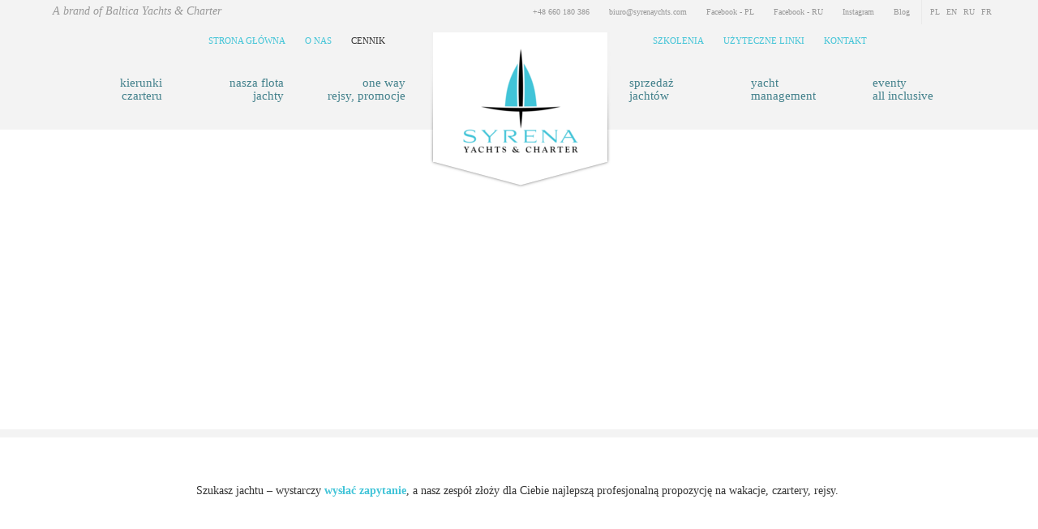

--- FILE ---
content_type: text/html; charset=UTF-8
request_url: https://syrenayachts.com/cennik/
body_size: 18559
content:
<!DOCTYPE html>
<html lang="pl-PL" class="html">
<head>
<meta http-equiv="Content-Type" content="text/html; charset=UTF-8" />
<title>Cennik - Syrenayachts</title>
<link rel="stylesheet" href="https://syrenayachts.com/wp-content/themes/syrenayachts-child/style.css" type="text/css" media="screen" />
<meta name='robots' content='index, follow, max-image-preview:large, max-snippet:-1, max-video-preview:-1' />
<link rel="alternate" href="https://syrenayachts.com/cennik/" hreflang="pl" />
<link rel="alternate" href="https://syrenayachts.com/en/price-list/" hreflang="en" />
<link rel="alternate" href="https://syrenayachts.com/ru/%d0%bf%d1%80%d0%b0%d0%b9%d1%81-%d0%bb%d0%b8%d1%81%d1%82/" hreflang="ru" />
<link rel="alternate" href="https://syrenayachts.com/fr/liste-des-prix/" hreflang="fr" />

	<!-- This site is optimized with the Yoast SEO plugin v24.1 - https://yoast.com/wordpress/plugins/seo/ -->
	<link rel="canonical" href="https://syrenayachts.com/cennik/" />
	<meta property="og:locale" content="pl_PL" />
	<meta property="og:locale:alternate" content="en_GB" />
	<meta property="og:locale:alternate" content="ru_RU" />
	<meta property="og:locale:alternate" content="fr_FR" />
	<meta property="og:type" content="article" />
	<meta property="og:title" content="Cennik - Syrenayachts" />
	<meta property="og:url" content="https://syrenayachts.com/cennik/" />
	<meta property="og:site_name" content="Syrenayachts" />
	<meta property="article:modified_time" content="2025-12-30T11:55:18+00:00" />
	<meta name="twitter:card" content="summary_large_image" />
	<script type="application/ld+json" class="yoast-schema-graph">{"@context":"https://schema.org","@graph":[{"@type":"WebPage","@id":"https://syrenayachts.com/cennik/","url":"https://syrenayachts.com/cennik/","name":"Cennik - Syrenayachts","isPartOf":{"@id":"https://syrenayachts.com/#website"},"datePublished":"2017-04-18T22:25:45+00:00","dateModified":"2025-12-30T11:55:18+00:00","breadcrumb":{"@id":"https://syrenayachts.com/cennik/#breadcrumb"},"inLanguage":"pl-PL","potentialAction":[{"@type":"ReadAction","target":["https://syrenayachts.com/cennik/"]}]},{"@type":"BreadcrumbList","@id":"https://syrenayachts.com/cennik/#breadcrumb","itemListElement":[{"@type":"ListItem","position":1,"name":"Strona główna","item":"https://syrenayachts.com/"},{"@type":"ListItem","position":2,"name":"Cennik"}]},{"@type":"WebSite","@id":"https://syrenayachts.com/#website","url":"https://syrenayachts.com/","name":"Syrenayachts","description":"","potentialAction":[{"@type":"SearchAction","target":{"@type":"EntryPoint","urlTemplate":"https://syrenayachts.com/?s={search_term_string}"},"query-input":{"@type":"PropertyValueSpecification","valueRequired":true,"valueName":"search_term_string"}}],"inLanguage":"pl-PL"}]}</script>
	<!-- / Yoast SEO plugin. -->


<link rel='dns-prefetch' href='//use.fontawesome.com' />
<link rel='dns-prefetch' href='//code.jquery.com' />
<link rel="alternate" type="application/rss+xml" title="Syrenayachts &raquo; Kanał z wpisami" href="https://syrenayachts.com/feed/" />
<link rel="alternate" type="application/rss+xml" title="Syrenayachts &raquo; Kanał z komentarzami" href="https://syrenayachts.com/comments/feed/" />
<link rel="alternate" title="oEmbed (JSON)" type="application/json+oembed" href="https://syrenayachts.com/wp-json/oembed/1.0/embed?url=https%3A%2F%2Fsyrenayachts.com%2Fcennik%2F" />
<link rel="alternate" title="oEmbed (XML)" type="text/xml+oembed" href="https://syrenayachts.com/wp-json/oembed/1.0/embed?url=https%3A%2F%2Fsyrenayachts.com%2Fcennik%2F&#038;format=xml" />
<style id='wp-img-auto-sizes-contain-inline-css' type='text/css'>
img:is([sizes=auto i],[sizes^="auto," i]){contain-intrinsic-size:3000px 1500px}
/*# sourceURL=wp-img-auto-sizes-contain-inline-css */
</style>
<style id='wp-emoji-styles-inline-css' type='text/css'>

	img.wp-smiley, img.emoji {
		display: inline !important;
		border: none !important;
		box-shadow: none !important;
		height: 1em !important;
		width: 1em !important;
		margin: 0 0.07em !important;
		vertical-align: -0.1em !important;
		background: none !important;
		padding: 0 !important;
	}
/*# sourceURL=wp-emoji-styles-inline-css */
</style>
<link rel='stylesheet' id='wp-block-library-css' href='https://syrenayachts.com/wp-includes/css/dist/block-library/style.min.css' type='text/css' media='all' />
<link rel='stylesheet' id='wc-blocks-style-css' href='https://syrenayachts.com/wp-content/plugins/woocommerce/assets/client/blocks/wc-blocks.css?ver=wc-10.4.3' type='text/css' media='all' />
<style id='global-styles-inline-css' type='text/css'>
:root{--wp--preset--aspect-ratio--square: 1;--wp--preset--aspect-ratio--4-3: 4/3;--wp--preset--aspect-ratio--3-4: 3/4;--wp--preset--aspect-ratio--3-2: 3/2;--wp--preset--aspect-ratio--2-3: 2/3;--wp--preset--aspect-ratio--16-9: 16/9;--wp--preset--aspect-ratio--9-16: 9/16;--wp--preset--color--black: #000000;--wp--preset--color--cyan-bluish-gray: #abb8c3;--wp--preset--color--white: #ffffff;--wp--preset--color--pale-pink: #f78da7;--wp--preset--color--vivid-red: #cf2e2e;--wp--preset--color--luminous-vivid-orange: #ff6900;--wp--preset--color--luminous-vivid-amber: #fcb900;--wp--preset--color--light-green-cyan: #7bdcb5;--wp--preset--color--vivid-green-cyan: #00d084;--wp--preset--color--pale-cyan-blue: #8ed1fc;--wp--preset--color--vivid-cyan-blue: #0693e3;--wp--preset--color--vivid-purple: #9b51e0;--wp--preset--gradient--vivid-cyan-blue-to-vivid-purple: linear-gradient(135deg,rgb(6,147,227) 0%,rgb(155,81,224) 100%);--wp--preset--gradient--light-green-cyan-to-vivid-green-cyan: linear-gradient(135deg,rgb(122,220,180) 0%,rgb(0,208,130) 100%);--wp--preset--gradient--luminous-vivid-amber-to-luminous-vivid-orange: linear-gradient(135deg,rgb(252,185,0) 0%,rgb(255,105,0) 100%);--wp--preset--gradient--luminous-vivid-orange-to-vivid-red: linear-gradient(135deg,rgb(255,105,0) 0%,rgb(207,46,46) 100%);--wp--preset--gradient--very-light-gray-to-cyan-bluish-gray: linear-gradient(135deg,rgb(238,238,238) 0%,rgb(169,184,195) 100%);--wp--preset--gradient--cool-to-warm-spectrum: linear-gradient(135deg,rgb(74,234,220) 0%,rgb(151,120,209) 20%,rgb(207,42,186) 40%,rgb(238,44,130) 60%,rgb(251,105,98) 80%,rgb(254,248,76) 100%);--wp--preset--gradient--blush-light-purple: linear-gradient(135deg,rgb(255,206,236) 0%,rgb(152,150,240) 100%);--wp--preset--gradient--blush-bordeaux: linear-gradient(135deg,rgb(254,205,165) 0%,rgb(254,45,45) 50%,rgb(107,0,62) 100%);--wp--preset--gradient--luminous-dusk: linear-gradient(135deg,rgb(255,203,112) 0%,rgb(199,81,192) 50%,rgb(65,88,208) 100%);--wp--preset--gradient--pale-ocean: linear-gradient(135deg,rgb(255,245,203) 0%,rgb(182,227,212) 50%,rgb(51,167,181) 100%);--wp--preset--gradient--electric-grass: linear-gradient(135deg,rgb(202,248,128) 0%,rgb(113,206,126) 100%);--wp--preset--gradient--midnight: linear-gradient(135deg,rgb(2,3,129) 0%,rgb(40,116,252) 100%);--wp--preset--font-size--small: 13px;--wp--preset--font-size--medium: 20px;--wp--preset--font-size--large: 36px;--wp--preset--font-size--x-large: 42px;--wp--preset--spacing--20: 0.44rem;--wp--preset--spacing--30: 0.67rem;--wp--preset--spacing--40: 1rem;--wp--preset--spacing--50: 1.5rem;--wp--preset--spacing--60: 2.25rem;--wp--preset--spacing--70: 3.38rem;--wp--preset--spacing--80: 5.06rem;--wp--preset--shadow--natural: 6px 6px 9px rgba(0, 0, 0, 0.2);--wp--preset--shadow--deep: 12px 12px 50px rgba(0, 0, 0, 0.4);--wp--preset--shadow--sharp: 6px 6px 0px rgba(0, 0, 0, 0.2);--wp--preset--shadow--outlined: 6px 6px 0px -3px rgb(255, 255, 255), 6px 6px rgb(0, 0, 0);--wp--preset--shadow--crisp: 6px 6px 0px rgb(0, 0, 0);}:where(.is-layout-flex){gap: 0.5em;}:where(.is-layout-grid){gap: 0.5em;}body .is-layout-flex{display: flex;}.is-layout-flex{flex-wrap: wrap;align-items: center;}.is-layout-flex > :is(*, div){margin: 0;}body .is-layout-grid{display: grid;}.is-layout-grid > :is(*, div){margin: 0;}:where(.wp-block-columns.is-layout-flex){gap: 2em;}:where(.wp-block-columns.is-layout-grid){gap: 2em;}:where(.wp-block-post-template.is-layout-flex){gap: 1.25em;}:where(.wp-block-post-template.is-layout-grid){gap: 1.25em;}.has-black-color{color: var(--wp--preset--color--black) !important;}.has-cyan-bluish-gray-color{color: var(--wp--preset--color--cyan-bluish-gray) !important;}.has-white-color{color: var(--wp--preset--color--white) !important;}.has-pale-pink-color{color: var(--wp--preset--color--pale-pink) !important;}.has-vivid-red-color{color: var(--wp--preset--color--vivid-red) !important;}.has-luminous-vivid-orange-color{color: var(--wp--preset--color--luminous-vivid-orange) !important;}.has-luminous-vivid-amber-color{color: var(--wp--preset--color--luminous-vivid-amber) !important;}.has-light-green-cyan-color{color: var(--wp--preset--color--light-green-cyan) !important;}.has-vivid-green-cyan-color{color: var(--wp--preset--color--vivid-green-cyan) !important;}.has-pale-cyan-blue-color{color: var(--wp--preset--color--pale-cyan-blue) !important;}.has-vivid-cyan-blue-color{color: var(--wp--preset--color--vivid-cyan-blue) !important;}.has-vivid-purple-color{color: var(--wp--preset--color--vivid-purple) !important;}.has-black-background-color{background-color: var(--wp--preset--color--black) !important;}.has-cyan-bluish-gray-background-color{background-color: var(--wp--preset--color--cyan-bluish-gray) !important;}.has-white-background-color{background-color: var(--wp--preset--color--white) !important;}.has-pale-pink-background-color{background-color: var(--wp--preset--color--pale-pink) !important;}.has-vivid-red-background-color{background-color: var(--wp--preset--color--vivid-red) !important;}.has-luminous-vivid-orange-background-color{background-color: var(--wp--preset--color--luminous-vivid-orange) !important;}.has-luminous-vivid-amber-background-color{background-color: var(--wp--preset--color--luminous-vivid-amber) !important;}.has-light-green-cyan-background-color{background-color: var(--wp--preset--color--light-green-cyan) !important;}.has-vivid-green-cyan-background-color{background-color: var(--wp--preset--color--vivid-green-cyan) !important;}.has-pale-cyan-blue-background-color{background-color: var(--wp--preset--color--pale-cyan-blue) !important;}.has-vivid-cyan-blue-background-color{background-color: var(--wp--preset--color--vivid-cyan-blue) !important;}.has-vivid-purple-background-color{background-color: var(--wp--preset--color--vivid-purple) !important;}.has-black-border-color{border-color: var(--wp--preset--color--black) !important;}.has-cyan-bluish-gray-border-color{border-color: var(--wp--preset--color--cyan-bluish-gray) !important;}.has-white-border-color{border-color: var(--wp--preset--color--white) !important;}.has-pale-pink-border-color{border-color: var(--wp--preset--color--pale-pink) !important;}.has-vivid-red-border-color{border-color: var(--wp--preset--color--vivid-red) !important;}.has-luminous-vivid-orange-border-color{border-color: var(--wp--preset--color--luminous-vivid-orange) !important;}.has-luminous-vivid-amber-border-color{border-color: var(--wp--preset--color--luminous-vivid-amber) !important;}.has-light-green-cyan-border-color{border-color: var(--wp--preset--color--light-green-cyan) !important;}.has-vivid-green-cyan-border-color{border-color: var(--wp--preset--color--vivid-green-cyan) !important;}.has-pale-cyan-blue-border-color{border-color: var(--wp--preset--color--pale-cyan-blue) !important;}.has-vivid-cyan-blue-border-color{border-color: var(--wp--preset--color--vivid-cyan-blue) !important;}.has-vivid-purple-border-color{border-color: var(--wp--preset--color--vivid-purple) !important;}.has-vivid-cyan-blue-to-vivid-purple-gradient-background{background: var(--wp--preset--gradient--vivid-cyan-blue-to-vivid-purple) !important;}.has-light-green-cyan-to-vivid-green-cyan-gradient-background{background: var(--wp--preset--gradient--light-green-cyan-to-vivid-green-cyan) !important;}.has-luminous-vivid-amber-to-luminous-vivid-orange-gradient-background{background: var(--wp--preset--gradient--luminous-vivid-amber-to-luminous-vivid-orange) !important;}.has-luminous-vivid-orange-to-vivid-red-gradient-background{background: var(--wp--preset--gradient--luminous-vivid-orange-to-vivid-red) !important;}.has-very-light-gray-to-cyan-bluish-gray-gradient-background{background: var(--wp--preset--gradient--very-light-gray-to-cyan-bluish-gray) !important;}.has-cool-to-warm-spectrum-gradient-background{background: var(--wp--preset--gradient--cool-to-warm-spectrum) !important;}.has-blush-light-purple-gradient-background{background: var(--wp--preset--gradient--blush-light-purple) !important;}.has-blush-bordeaux-gradient-background{background: var(--wp--preset--gradient--blush-bordeaux) !important;}.has-luminous-dusk-gradient-background{background: var(--wp--preset--gradient--luminous-dusk) !important;}.has-pale-ocean-gradient-background{background: var(--wp--preset--gradient--pale-ocean) !important;}.has-electric-grass-gradient-background{background: var(--wp--preset--gradient--electric-grass) !important;}.has-midnight-gradient-background{background: var(--wp--preset--gradient--midnight) !important;}.has-small-font-size{font-size: var(--wp--preset--font-size--small) !important;}.has-medium-font-size{font-size: var(--wp--preset--font-size--medium) !important;}.has-large-font-size{font-size: var(--wp--preset--font-size--large) !important;}.has-x-large-font-size{font-size: var(--wp--preset--font-size--x-large) !important;}
/*# sourceURL=global-styles-inline-css */
</style>

<style id='classic-theme-styles-inline-css' type='text/css'>
/*! This file is auto-generated */
.wp-block-button__link{color:#fff;background-color:#32373c;border-radius:9999px;box-shadow:none;text-decoration:none;padding:calc(.667em + 2px) calc(1.333em + 2px);font-size:1.125em}.wp-block-file__button{background:#32373c;color:#fff;text-decoration:none}
/*# sourceURL=/wp-includes/css/classic-themes.min.css */
</style>
<link rel='stylesheet' id='contact-form-7-css' href='https://syrenayachts.com/wp-content/plugins/contact-form-7/includes/css/styles.css?ver=6.0.6' type='text/css' media='all' />
<link rel='stylesheet' id='woocommerce-layout-css' href='https://syrenayachts.com/wp-content/plugins/woocommerce/assets/css/woocommerce-layout.css?ver=10.4.3' type='text/css' media='all' />
<link rel='stylesheet' id='woocommerce-smallscreen-css' href='https://syrenayachts.com/wp-content/plugins/woocommerce/assets/css/woocommerce-smallscreen.css?ver=10.4.3' type='text/css' media='only screen and (max-width: 768px)' />
<link rel='stylesheet' id='woocommerce-general-css' href='https://syrenayachts.com/wp-content/plugins/woocommerce/assets/css/woocommerce.css?ver=10.4.3' type='text/css' media='all' />
<style id='woocommerce-inline-inline-css' type='text/css'>
.woocommerce form .form-row .required { visibility: visible; }
/*# sourceURL=woocommerce-inline-inline-css */
</style>
<link rel='stylesheet' id='prettyphoto-css' href='https://syrenayachts.com/wp-content/plugins/theme-blvd-prettyphoto/assets/prettyphoto/css/prettyPhoto.css?ver=3.1.5' type='text/css' media='all' />
<link rel='stylesheet' id='tb-prettyphoto-css' href='https://syrenayachts.com/wp-content/plugins/theme-blvd-prettyphoto/assets/css/tb-prettyphoto.css?ver=3.1.5' type='text/css' media='all' />
<link rel='stylesheet' id='parent-style-css' href='https://syrenayachts.com/wp-content/themes/syrenayachts/style.css' type='text/css' media='all' />
<link rel='stylesheet' id='fonts-css' href='https://syrenayachts.com/wp-content/themes/syrenayachts-child/css/fonts.css' type='text/css' media='all' />
<link rel='stylesheet' id='jquery-ui-css' href='https://code.jquery.com/ui/1.11.4/themes/smoothness/jquery-ui.css' type='text/css' media='all' />
<link rel='stylesheet' id='main-css' href='https://syrenayachts.com/wp-content/themes/syrenayachts-child/css/app.css?ver=1526310152' type='text/css' media='all' />
<link rel='stylesheet' id='tablepress-default-css' href='https://syrenayachts.com/wp-content/tablepress-combined.min.css?ver=11' type='text/css' media='all' />
<script type="text/javascript" src="https://syrenayachts.com/wp-includes/js/jquery/jquery.min.js?ver=3.7.1" id="jquery-core-js"></script>
<script type="text/javascript" src="https://syrenayachts.com/wp-includes/js/jquery/jquery-migrate.min.js?ver=3.4.1" id="jquery-migrate-js"></script>
<script type="text/javascript" src="https://syrenayachts.com/wp-content/plugins/woocommerce/assets/js/jquery-blockui/jquery.blockUI.min.js?ver=2.7.0-wc.10.4.3" id="wc-jquery-blockui-js" defer="defer" data-wp-strategy="defer"></script>
<script type="text/javascript" id="wc-add-to-cart-js-extra">
/* <![CDATA[ */
var wc_add_to_cart_params = {"ajax_url":"/wp-admin/admin-ajax.php","wc_ajax_url":"/?wc-ajax=%%endpoint%%","i18n_view_cart":"Zobacz koszyk","cart_url":"https://syrenayachts.com/koszyk/","is_cart":"","cart_redirect_after_add":"no"};
//# sourceURL=wc-add-to-cart-js-extra
/* ]]> */
</script>
<script type="text/javascript" src="https://syrenayachts.com/wp-content/plugins/woocommerce/assets/js/frontend/add-to-cart.min.js?ver=10.4.3" id="wc-add-to-cart-js" defer="defer" data-wp-strategy="defer"></script>
<script type="text/javascript" src="https://syrenayachts.com/wp-content/plugins/woocommerce/assets/js/js-cookie/js.cookie.min.js?ver=2.1.4-wc.10.4.3" id="wc-js-cookie-js" defer="defer" data-wp-strategy="defer"></script>
<script type="text/javascript" id="woocommerce-js-extra">
/* <![CDATA[ */
var woocommerce_params = {"ajax_url":"/wp-admin/admin-ajax.php","wc_ajax_url":"/?wc-ajax=%%endpoint%%","i18n_password_show":"Poka\u017c has\u0142o","i18n_password_hide":"Ukryj has\u0142o"};
//# sourceURL=woocommerce-js-extra
/* ]]> */
</script>
<script type="text/javascript" src="https://syrenayachts.com/wp-content/plugins/woocommerce/assets/js/frontend/woocommerce.min.js?ver=10.4.3" id="woocommerce-js" defer="defer" data-wp-strategy="defer"></script>
<script type="text/javascript" src="https://syrenayachts.com/wp-content/plugins/theme-blvd-prettyphoto/assets/js/prettyphoto.min.js?ver=3.1.5" id="prettyphoto-js"></script>
<script type="text/javascript" src="https://syrenayachts.com/wp-content/plugins/theme-blvd-prettyphoto/assets/js/tb-prettyphoto.min.js?ver=1.0.0" id="tb-prettyphoto-js"></script>
<script type="text/javascript" id="my_loadmore-js-extra">
/* <![CDATA[ */
var misha_loadmore_params = {"ajaxurl":"https://syrenayachts.com/wp-admin/admin-ajax.php","posts":"{\"page\":0,\"pagename\":\"cennik\",\"error\":\"\",\"m\":\"\",\"p\":0,\"post_parent\":\"\",\"subpost\":\"\",\"subpost_id\":\"\",\"attachment\":\"\",\"attachment_id\":0,\"name\":\"cennik\",\"page_id\":0,\"second\":\"\",\"minute\":\"\",\"hour\":\"\",\"day\":0,\"monthnum\":0,\"year\":0,\"w\":0,\"category_name\":\"\",\"tag\":\"\",\"cat\":\"\",\"tag_id\":\"\",\"author\":\"\",\"author_name\":\"\",\"feed\":\"\",\"tb\":\"\",\"paged\":0,\"meta_key\":\"\",\"meta_value\":\"\",\"preview\":\"\",\"s\":\"\",\"sentence\":\"\",\"title\":\"\",\"fields\":\"all\",\"menu_order\":\"\",\"embed\":\"\",\"category__in\":[],\"category__not_in\":[],\"category__and\":[],\"post__in\":[],\"post__not_in\":[],\"post_name__in\":[],\"tag__in\":[],\"tag__not_in\":[],\"tag__and\":[],\"tag_slug__in\":[],\"tag_slug__and\":[],\"post_parent__in\":[],\"post_parent__not_in\":[],\"author__in\":[],\"author__not_in\":[],\"search_columns\":[],\"tax_query\":[{\"taxonomy\":\"language\",\"field\":\"term_taxonomy_id\",\"terms\":[20],\"operator\":\"IN\"}],\"ignore_sticky_posts\":false,\"suppress_filters\":false,\"cache_results\":true,\"update_post_term_cache\":true,\"update_menu_item_cache\":false,\"lazy_load_term_meta\":true,\"update_post_meta_cache\":true,\"post_type\":\"\",\"posts_per_page\":20,\"nopaging\":false,\"comments_per_page\":\"50\",\"no_found_rows\":false,\"order\":\"DESC\"}","current_page":"1","max_page":"0"};
//# sourceURL=my_loadmore-js-extra
/* ]]> */
</script>
<script type="text/javascript" src="https://syrenayachts.com/wp-content/themes/syrenayachts-child/js/myloadmore-min.js" id="my_loadmore-js"></script>
<link rel="https://api.w.org/" href="https://syrenayachts.com/wp-json/" /><link rel="alternate" title="JSON" type="application/json" href="https://syrenayachts.com/wp-json/wp/v2/pages/3072" /><link rel='shortlink' href='https://syrenayachts.com/?p=3072' />
<link rel="shortcut icon" href="https://syrenayachts.com/wp-content/themes/syrenayachts/favicon.ico" />
			<noscript><style>.woocommerce-product-gallery{ opacity: 1 !important; }</style></noscript>
	<link rel="stylesheet" href="https://syrenayachts.com/wp-content/themes/syrenayachts/style-responsive.css" />
<!--<meta name="viewport" content="initial-scale=1.0, user-scalable=no"/>-->
<meta name="apple-mobile-web-app-capable" content="yes">
<meta name="HandheldFriendly" content="true" />
<meta name="MobileOptimized" content="320" />
<!--[if IEMobile]>  <meta http-equiv="cleartype" content="on">  <![endif]-->
<link rel="stylesheet" href="https://syrenayachts.com/wp-content/themes/syrenayachts/js/swiper/swiper.min.css">

<!-- Global site tag (gtag.js) - Google Analytics -->
<script async src="https://www.googletagmanager.com/gtag/js?id=UA-113890828-1"></script>
<script>
  window.dataLayer = window.dataLayer || [];
  function gtag(){dataLayer.push(arguments);}
  gtag('js', new Date());

  gtag('config', 'UA-113890828-1');
</script>

</head>
<body class="wp-singular page-template-default page page-id-3072 wp-theme-syrenayachts wp-child-theme-syrenayachts-child theme-syrenayachts woocommerce-no-js">
<!--<div class="spinner"></div>-->




<div id="main">
	<div class="art-header-bg">
		<div class="art-header">
			<div class="logo">
				<a title="Strona główna" href="https://syrenayachts.com">
											<p>Strona główna</p>
										<img alt="logo" src="https://syrenayachts.com/wp-content/themes/syrenayachts/img/logo.png" width="224" height="200">
				</a>
			</div>
			<div class="cleared"></div>
			<div class="art-navigation">
				<div class="art-menu-mobile">Menu</div>
				<div class="art-menu">
					<div class="art-menu-in">
						<div class="art-menu-social">
							<ul class="art-hmenu">
								<li class="slogan"><a title="Baltica Yachts" target="_blank" href="http://balticayachts.pl/">A brand of Baltica Yachts & Charter</a></li>
								<li><a title="Telefon" href="tel:+48660180386">+48 660 180 386</a></li>
								<li><a title="E-mail" href="mailto:biuro@syrenaychts.com">biuro@syrenaychts.com</a></li>
								<li><a title="Facebook" target="_blank" href="https://www.facebook.com/Syrena-Yachts-Charter-sp-z-oo-584955518360944/">Facebook - PL</a></li>
								<li><a title="Facebook" target="_blank" href="https://www.facebook.com/Syrena-Yachts-Charter-RU-741480509369094/">Facebook - RU</a></li>
								<li><a title="Instagram" target="_blank" href="https://www.instagram.com/syrena.yachts/">Instagram</a></li>
																		<li><a title="Blog" href="https://syrenayachts.com/blog">Blog</a></li>
																		<li class="lang-item lang-item-20 lang-item-pl current-lang lang-item-first"><a lang="pl-PL" hreflang="pl-PL" href="https://syrenayachts.com/cennik/" aria-current="true">PL</a></li>
	<li class="lang-item lang-item-23 lang-item-en"><a lang="en-GB" hreflang="en-GB" href="https://syrenayachts.com/en/price-list/">EN</a></li>
	<li class="lang-item lang-item-27 lang-item-ru"><a lang="ru-RU" hreflang="ru-RU" href="https://syrenayachts.com/ru/%d0%bf%d1%80%d0%b0%d0%b9%d1%81-%d0%bb%d0%b8%d1%81%d1%82/">RU</a></li>
	<li class="lang-item lang-item-575 lang-item-fr"><a lang="fr-FR" hreflang="fr-FR" href="https://syrenayachts.com/fr/liste-des-prix/">FR</a></li>
							</ul>	
						</div>
						<div class="cleared"></div>
						<div class="art-menu-bg">
							<div class="art-menu-left">
								
<ul class="art-hmenu menu-6">
	<li class="menu-item-5250"><a title="Strona główna" href="https://syrenayachts.com/">Strona główna</a>
	</li>
	<li class="menu-item-5251"><a title="O Nas" href="https://syrenayachts.com/o-nas/">O Nas</a>
	</li>
	<li class="menu-item-15947 active"><a title="Cennik" href="https://syrenayachts.com/cennik/" class="active">Cennik</a>
	</li>
</ul>
	
							</div>
							<div class="art-menu-right">
								
<ul class="art-hmenu menu-416">
	<li class="menu-item-15948"><a title="Szkolenia" href="https://syrenayachts.com/strona-glowna/szkolenia-zeglarskie/">Szkolenia</a>
	</li>
	<li class="menu-item-5253"><a title="Użyteczne linki" href="https://syrenayachts.com/uzyteczne-linki/">Użyteczne linki</a>
	</li>
	<li class="menu-item-5248"><a title="Kontakt" href="https://syrenayachts.com/kontakt/">Kontakt</a>
	</li>
</ul>
		
							</div>
							<div class="cleared"></div>
							<div class="art-menu-first">
								
<ul class="art-hmenu1 menu-9">
	<li class="menu-item-3980"><a title="Kierunki czarteru" href="https://syrenayachts.com/category/destynacje/">Kierunki<br> czarteru</a>
	</li>
	<li class="menu-item-20832"><a title="Nasza flota jachty" href="https://syrenayachts.com/jachty/">Nasza flota<br> jachty</a>
	<ul>
		<li class="menu-item-20828"><a title="2 kabiny" href="http://syrenayachts.com/jachty/?s_kabiny=2">2 kabiny</a>
		</li>
		<li class="menu-item-20829"><a title="3 kabiny" href="http://syrenayachts.com/jachty/?s_kabiny=3">3 kabiny</a>
		</li>
		<li class="menu-item-20830"><a title="4 kabiny" href="http://syrenayachts.com/jachty/?s_kabiny=4">4 kabiny</a>
		</li>
		<li class="menu-item-20831"><a title="5 kabin" href="http://syrenayachts.com/jachty/?s_kabiny=5">5 kabin</a>
		</li>
		<li class="menu-item-20819"><a title="KATAMARANY" href="https://syrenayachts.com/typy-jachtow/katamaran/">KATAMARANY</a>
		</li>
		<li class="menu-item-20820"><a title="MOTOROWE" href="https://syrenayachts.com/typy-jachtow/jacht-motorowy/">MOTOROWE</a>
		</li>
	</ul>
	</li>
	<li class="menu-item-2126"><a title="One way rejsy, promocje">One way<br> rejsy, promocje</a>
	<ul>
		<li class="menu-item-2127"><a title="One way" href="https://syrenayachts.com/one-way/">One way</a>
		</li>
		<li class="menu-item-5761"><a title="Rejsy" href="https://syrenayachts.com/rejsy/">Rejsy</a>
		</li>
		<li class="menu-item-2152"><a title="Last minute" href="https://syrenayachts.com/last-minute-2/">Last minute</a>
		</li>
		<li class="menu-item-2153"><a title="Promocje" href="https://syrenayachts.com/promocje/">Promocje</a>
		</li>
		<li class="menu-item-2166"><a title="Wolna koja" href="https://syrenayachts.com/wolna-koja/">Wolna koja</a>
		</li>
	</ul>
	</li>
	<li class="menu-item-2188"><a title="Sprzedaż jachtów" href="https://syrenayachts.com/sprzedaz-jachtow/">Sprzedaż <br>jachtów</a>
	</li>
	<li class="menu-item-2187"><a title="Yacht management" href="https://syrenayachts.com/yacht-management-2/">Yacht <br>management</a>
	</li>
	<li class="menu-item-2200"><a title="Eventy all Inclusive" href="https://syrenayachts.com/eventy/">Eventy <br>all Inclusive</a>
	<ul>
		<li class="menu-item-8132"><a title="Szkolenia żeglarskie" href="https://syrenayachts.com/strona-glowna/szkolenia-zeglarskie/">Szkolenia żeglarskie</a>
		</li>
	</ul>
	</li>
</ul>
							</div>
						</div>
					</div>
				</div>
			</div>
		</div>
	</div>
	<div class="slider-cover"></div>
	<div class="main-banner page-banner" style="background-image: url(https://syrenayachts.com/wp-content/uploads/width_800.jpg)">
		<div class="wrap" style="background-image: url(https://syrenayachts.com/wp-content/themes/syrenayachts/img/slider-bg-2.png)">
			<div class="row">
				<div class="small-12 column">
					<h1>Cennik</h1>
									</div>
			</div>
		</div>
		
	</div>	<div class="art-main">
		<div class="art-sheet">
			<div class="art-postcontent">
				<!--
					<div class="art-postheader">
						<h1>Cennik</h1>
					</div>
-->
<!--
					-->
												<p style="text-align: center;">Szukasz jachtu &#8211; wystarczy <a href="http://syrenayachts.com/kontakt/">wysłać zapytanie</a>, a nasz zespół złoży dla Ciebie najlepszą profesjonalną propozycję na wakacje, czartery, rejsy. </p>
<p style="text-align: center;"> </p>
											
										<div class="cleared"></div>
							</div>
		</div>
	</div>
	<div class="art-footer-bg">
		<span class="bg"></span>
		<div class="bottom-block">
			<div class="bottom-block-title"><p>wyślij zapytanie</p></div>
			<div class="bottom-block-content">
				<div class="art-block4-body">
												
<div class="wpcf7 no-js" id="wpcf7-f348-o1" lang="pl-PL" dir="ltr" data-wpcf7-id="348">
<div class="screen-reader-response"><p role="status" aria-live="polite" aria-atomic="true"></p> <ul></ul></div>
<form action="/cennik/#wpcf7-f348-o1" method="post" class="wpcf7-form init" aria-label="Formularz kontaktowy" novalidate="novalidate" data-status="init">
<div style="display: none;">
<input type="hidden" name="_wpcf7" value="348" />
<input type="hidden" name="_wpcf7_version" value="6.0.6" />
<input type="hidden" name="_wpcf7_locale" value="pl_PL" />
<input type="hidden" name="_wpcf7_unit_tag" value="wpcf7-f348-o1" />
<input type="hidden" name="_wpcf7_container_post" value="0" />
<input type="hidden" name="_wpcf7_posted_data_hash" value="" />
</div>
<div class="art-kontakt">
	<table style="width: 100%;">
		<tbody>
			<tr>
				<td style="width: 48%;">
					<p>Imię i nazwisko *
					</p>
					<p><span class="wpcf7-form-control-wrap" data-name="your-name"><input size="40" maxlength="400" class="wpcf7-form-control wpcf7-text wpcf7-validates-as-required" aria-required="true" aria-invalid="false" value="" type="text" name="your-name" /></span>
					</p>
					<p>Adres email *
					</p>
					<p><span class="wpcf7-form-control-wrap" data-name="your-email"><input size="40" maxlength="400" class="wpcf7-form-control wpcf7-email wpcf7-validates-as-required wpcf7-text wpcf7-validates-as-email" aria-required="true" aria-invalid="false" value="" type="email" name="your-email" /></span>
					</p>
					<p>Temat *
					</p>
					<p><span class="wpcf7-form-control-wrap" data-name="menu-99"><input size="40" maxlength="400" class="wpcf7-form-control wpcf7-text wpcf7-validates-as-required" aria-required="true" aria-invalid="false" value="" type="text" name="menu-99" /></span>
					</p>
				</td>
				<td style="width: 4%;">
				</td>
				<td style="width: 48%;">
					<p>Treść wiadomości
					</p>
					<p><span class="wpcf7-form-control-wrap" data-name="your-message"><textarea cols="40" rows="10" maxlength="2000" class="wpcf7-form-control wpcf7-textarea" aria-invalid="false" name="your-message"></textarea></span>
					</p>
					<p>Przepisz kod *
					</p>
					<p><span class="captcha"><span class="wpcf7-form-control-wrap" data-name="captcha-896"><input size="40" class="wpcf7-form-control wpcf7-captchar" autocomplete="off" aria-invalid="false" value="" type="text" name="captcha-896" /></span> <input type="hidden" name="_wpcf7_captcha_challenge_captcha-896" value="1647025881" /><img class="wpcf7-form-control wpcf7-captchac wpcf7-captcha-captcha-896" width="84" height="28" alt="captcha" src="https://syrenayachts.com/wp-content/uploads/wpcf7_captcha/1647025881.png" /></span>
					</p>
				</td>
			</tr>
		</tbody>
	</table>
	<div class="art-kontakt-submit">
		<p><input class="wpcf7-form-control wpcf7-submit has-spinner" type="submit" value="Wyślij" />
		</p>
	</div>
	<p><strong>* - pola wymagane</strong>
	</p>
</div><div class="wpcf7-response-output" aria-hidden="true"></div>
</form>
</div>
										</div>
			</div>
		</div>
				<div class="art-footer partners">
			<div class="art-main">
				<div class="art-postcontent">
					<div class="art-content-layout">
    <div class="art-content-layout-row">
					<div class="art-layout-cell art-layout-cell-size1">
							<div class="art-center-wrapper">
				<div class="art-center-inner">
						
			<div class="art-widget widget widget_black_studio_tinymce" id="black-studio-tinymce-7"><div class="art-widget-content"><div class="textwidget"><h2>Nasi Partnerzy​</h2>
<table style="width: 100%;">
<tbody>
<tr>
<td style="width: 149.512px;"><a href="http://balticayachts.pl/" target="_blank" rel="noopener noreferrer"><img class="aligncenter wp-image-5314 " src="http://syrenayachts.com/wp-content/uploads/partner_2-1.png" alt="" width="130" height="127" /></a></td>
<td style="width: 149.512px;"><a href="http://vectormarine.pl/"><img class="aligncenter wp-image-5316 size-full" src="http://syrenayachts.com/wp-content/uploads/partner_4-1.png" alt="" width="340" height="150" /></a></td>
<td style="width: 149.512px;"><a href="https://poem.pl/"><img class="aligncenter wp-image-5317 " src="http://syrenayachts.com/wp-content/uploads/partner_1-1.png" alt="" width="120" height="117" /></a></td>
<td style="width: 149.512px;">
<p><a href="https://dajmiczas.org/"><img class="aligncenter wp-image-5315 " src="http://syrenayachts.com/wp-content/uploads/partner_3-1.png" alt="" width="130" height="127" /></a></p>
</td>
<td style="width: 149.55px;"><a href="http://www.morskawyprawa.pl/"><img class="aligncenter" src="http://syrenayachts.com/wp-content/uploads/morskawyprawa-mono.png" alt="http://syrenayachts.com/wp-content/uploads/morskawyprawa-mono.png" width="340" height="135" /></a></td>
</tr>
<tr>
<td style="width: 149.512px;"><a href="http://yachtradio.com"><img class="wp-image-27982 size-full aligncenter" src="https://syrenayachts.com/wp-content/uploads/transparent_blue.png" alt="" width="1231" height="1240" /></a></td>
<td style="width: 149.512px;"><a href="https://www.centralyachtagent.com"><img class="size-full wp-image-27983 aligncenter" src="https://syrenayachts.com/wp-content/uploads/logo.png" alt="" width="450" height="79" /></a></td>
<td style="width: 149.512px;"><a href="https://emeraldsail.com"><img class="size-full wp-image-27984 aligncenter" src="https://syrenayachts.com/wp-content/uploads/sail-logo-splash_TM.png" alt="" width="1182" height="1182" /></a></td>
<td style="width: 149.512px;"><a href="https://www.szlachetnapaczka.pl/"><img class="size-full wp-image-27985 aligncenter" src="https://syrenayachts.com/wp-content/uploads/szlachetna-paczka.png" alt="" width="218" height="338" /></a></td>
<td style="width: 149.55px;"><a href="https://unikum.lv/"><img class="size-full wp-image-27986 aligncenter" src="https://syrenayachts.com/wp-content/uploads/unikum_organic_logo_2022_mazs.png" alt="" width="920" height="495" /></a></td>
</tr>
<tr>
<td style="width: 149.512px;"><a href="https://fzww.pl/"><img class="size-full wp-image-27987 aligncenter" src="https://syrenayachts.com/wp-content/uploads/logo_head.png" alt="" width="746" height="130" /></a></td>
<td style="width: 149.512px;"><a href="https://www.adelfi.pl/"><img class="size-full wp-image-27990 aligncenter" src="https://syrenayachts.com/wp-content/uploads/pobrane.jpg" alt="" width="303" height="149" /></a></td>
<td style="width: 149.512px;"><a href="https://ocalenie.org.pl/"><img class="size-full wp-image-27988 aligncenter" src="https://syrenayachts.com/wp-content/uploads/OCALENIE_logo-e1727301264187.png" alt="" width="960" height="200" /></a></td>
<td style="width: 149.512px;"> </td>
<td style="width: 149.55px;"> </td>
</tr>
</tbody>
</table>
<p>&nbsp;</p></div></div></div>							</div>
				</div>
				
				<div class="cleared"> </div>
			</div>
					
    </div>
</div>
						<div class="cleared"></div>
				</div>
			</div>
		</div>
		<div class="art-newsletter">
			<div class="art-main">
				<div class="art-postcontent">
												
<div class="wpcf7 no-js" id="wpcf7-f330-o2" lang="pl-PL" dir="ltr" data-wpcf7-id="330">
<div class="screen-reader-response"><p role="status" aria-live="polite" aria-atomic="true"></p> <ul></ul></div>
<form action="/cennik/#wpcf7-f330-o2" method="post" class="wpcf7-form init" aria-label="Formularz kontaktowy" novalidate="novalidate" data-status="init">
<div style="display: none;">
<input type="hidden" name="_wpcf7" value="330" />
<input type="hidden" name="_wpcf7_version" value="6.0.6" />
<input type="hidden" name="_wpcf7_locale" value="pl_PL" />
<input type="hidden" name="_wpcf7_unit_tag" value="wpcf7-f330-o2" />
<input type="hidden" name="_wpcf7_container_post" value="0" />
<input type="hidden" name="_wpcf7_posted_data_hash" value="" />
</div>
<div class="art-kontakt">
	<table style="width: 100%;">
		<tbody>
			<tr>
				<td style="width: 30.6666%;">
					<p>Zapisz się do naszego newslettera,<br />
bądź na bieżąco!
					</p>
				</td>
				<td style="width: 4%;">
				</td>
				<td style="width: 30.6666%;">
					<p><span class="wpcf7-form-control-wrap" data-name="your-email"><input size="40" maxlength="400" class="wpcf7-form-control wpcf7-email wpcf7-validates-as-required wpcf7-text wpcf7-validates-as-email" aria-required="true" aria-invalid="false" placeholder="email *" value="" type="email" name="your-email" /></span>
					</p>
				</td>
				<td style="width: 4%;">
				</td>
				<td style="width: 30.6666%;">
					<div class="captcha">
						<p><span class="wpcf7-form-control-wrap" data-name="captcha-896"><input size="40" class="wpcf7-form-control wpcf7-captchar" autocomplete="off" aria-invalid="false" placeholder="przepisz kod *" value="" type="text" name="captcha-896" /></span><input type="hidden" name="_wpcf7_captcha_challenge_captcha-896" value="577626094" /><img class="wpcf7-form-control wpcf7-captchac wpcf7-captcha-captcha-896" width="84" height="28" alt="captcha" src="https://syrenayachts.com/wp-content/uploads/wpcf7_captcha/577626094.png" />
						</p>
					</div>
					<p><input class="wpcf7-form-control wpcf7-submit has-spinner" type="submit" value="Wyślij" />
					</p>
				</td>
			</tr>
		</tbody>
	</table>
</div><div class="wpcf7-response-output" aria-hidden="true"></div>
</form>
</div>
											<div class="cleared"></div>
				</div>
			</div>
		</div>
		<div class="art-footer-2">
			<div class="art-main">
				<div class="art-postcontent">
					<div class="art-content-layout">
    <div class="art-content-layout-row">
					<div class="art-layout-cell art-layout-cell-size1">
						
			<div class="art-widget widget widget_black_studio_tinymce" id="black-studio-tinymce-26"><div class="art-widget-content"><div class="textwidget"><div class="fb-page" data-href="https://www.facebook.com/Syrena-Yachts-Charter-sp-z-oo-584955518360944/" data-small-header="false" data-adapt-container-width="true" data-hide-cover="false" data-show-facepile="true">
<div class="fb-xfbml-parse-ignore">
<blockquote cite="https://www.facebook.com/Syrena-Yachts-Charter-sp-z-oo-584955518360944/">
<p><a href="https://www.facebook.com/Syrena-Yachts-Charter-sp-z-oo-584955518360944/">Syrena</a></p>
</blockquote>
</div>
</div>
</div></div></div><div class="art-box art-vmenublock widget vmenu" id="vmenuwidget-2">
    <div class="art-box-body art-vmenublock-body"><div class="art-box art-vmenublockcontent">
    <div class="art-box-body art-vmenublockcontent-body">
<ul class="art-vmenu">
	<li class="menu-item-5297"><a title="Strona główna" href="https://syrenayachts.com/">Strona główna</a>
	</li>
	<li class="menu-item-5298"><a title="O Nas" href="https://syrenayachts.com/o-nas/">O Nas</a>
	</li>
	<li class="menu-item-5871"><a title="Cennik" href="#cennik">Cennik</a>
	</li>
	<li class="menu-item-5301"><a title="Użyteczne linki" href="https://syrenayachts.com/uzyteczne-linki/">Użyteczne linki</a>
	</li>
	<li class="menu-item-5302"><a title="Blog" href="https://syrenayachts.com/blog/">Blog</a>
	</li>
	<li class="menu-item-5299"><a title="Kontakt" href="https://syrenayachts.com/kontakt/">Kontakt</a>
	</li>
</ul>
		<div class="cleared"></div>
    </div>
</div>		<div class="cleared"></div>
    </div>
</div><div class="art-box art-vmenublock widget vmenu" id="vmenuwidget-3">
    <div class="art-box-body art-vmenublock-body"><div class="art-box art-vmenublockcontent">
    <div class="art-box-body art-vmenublockcontent-body">
<ul class="art-vmenu">
	<li class="menu-item-5303"><a title="Kierunki czarteru" href="https://syrenayachts.com/category/destynacje/">Kierunki czarteru</a>
	</li>
	<li class="menu-item-5304"><a title="Flota" href="https://syrenayachts.com/flota/">Flota</a>
	</li>
	<li class="menu-item-5312"><a title="Last minute" href="https://syrenayachts.com/last-minute-2/">Last minute</a>
	</li>
	<li class="menu-item-5305"><a title="Sprzedaż jachtów" href="https://syrenayachts.com/sprzedaz-jachtow/">Sprzedaż jachtów</a>
	</li>
	<li class="menu-item-5306"><a title="Yacht management" href="https://syrenayachts.com/yacht-management-2/">Yacht management</a>
	</li>
	<li class="menu-item-27405"><a title="Polityka prywatności" href="https://syrenayachts.com/27369-2/">Polityka prywatności</a>
	</li>
</ul>
		<div class="cleared"></div>
    </div>
</div>		<div class="cleared"></div>
    </div>
</div>				
				<div class="cleared"> </div>
			</div>
					
    </div>
</div>
						<div class="cleared"></div>
				</div>
			</div>
		</div>
		<div class="art-copyright">
			2026 © SYRENA YACHTS & CHARTER (FUNDACJA WZ)<br/>
			Wszystkie prawa zastrzeżone			<p>
				strony internetowe - <a href="https://www.hauerpower.com/" target="_blank" title="hauerpower Krakow">hauerpower</a> Kraków<br>
				Projekt i wykonanie <a href="http://www.perfect3dstudio.com/" rel="bookmark" title="ODWIEDŹ NAS!">PERFECT 3D STUDIO</a>
			</p>
		</div>
	</div>
	<div id="cennik" class="modalDialog">
		<div class="modalDialog_2">
			<div class="modalDialog_3">
				<a href="#close" title="Close" class="close">X</a>
				<div id="printableArea">
					<div class="cennik-inner">
						<img class="logo-pdf" src="https://syrenayachts.com/wp-content/themes/syrenayachts/img/logo.png" width="70" height="62" alt="">
						<div class="cennik-more">
																<a href="https://syrenayachts.com/cennik" rel="bookmark" title="cennik">Cennik do pobrania w PDF</a>
														</div>
																		<div class="print">
							<input type="button" onclick="printDiv('printableArea')" value="Drukuj" />
						</div>
					</div>
					<div class="cleared"></div>
				</div>
			</div>
		</div>
	</div>
</div>


<!-- momondo script -->
<script type="text/javascript">
(function initWidget() {
	var options = {	
		layout: {	
			theme: "momondo"
			, width: ""	
			, height: ""	
		},					
		airports: {			
			origin: "",	
			destination: ""	
		},					
		settings: {			
			openNewWindow: true,	
			domain: "www.momondo.pl",		
			source: ""			
		}								
	};									
	var settings = options.settings;	
	var airports = options.airports;	
	var layout = options.layout;		
	var encoding = null;				
	onWidgetLoad = function (f)			
	{									
		f("mmd-flight-widget", {		
			searchForms: [{				
				type: 1,				
				searchURL: "http://[DOMAIN][PATH][QUERY]" + (!!settings.source ? "&source=" + settings.source : ""),	
				openNewWindow: settings.openNewWindow,				
				currency: settings.currency,						
				segments: [											
					{												
						airports: [									
							{ code: airports.origin || "" },		
							{ code: airports.destination || "" }	
						]											
					},												
					{												
						airports: [									
							{ code: airports.destination || "" },	
							{ code: airports.origin || "" }		 	
						]	
					}		
				]			
			}]				
		});					
	};						
	var scr = document.createElement("script");
	scr["src"] = "https://" + settings.domain + "/widget/searchform/v1.1/?dimensions=" + (layout.width && layout.height ? (layout.width + "x" + layout.height) : "generic") + "&types=1&callback=onWidgetLoad&theme=" + layout.theme;	
	var tag = document.getElementsByTagName("head");	
	if (tag && tag.length)		
	{							
		tag = tag[0];			
		tag.appendChild(scr);	
	}							
})();
</script>


<!-- google script -->
<script src="https://maps.googleapis.com/maps/api/js?key=AIzaSyB3N8-OgdBa0uNK_ccpGoItVJU6lX2cQOw"></script>
<script type="text/javascript">
(function($) {
	/*
	*  new_map
	*/
	function new_map( $el ) {
		// var
		var $markers = $el.find('.marker');
		// vars
		var args = {
			zoom		: 6,
			center		: new google.maps.LatLng(0, 0),
			mapTypeId	: google.maps.MapTypeId.ROADMAP
		};
		// create map	        	
		var map = new google.maps.Map( $el[0], args);
		// add a markers reference
		map.markers = [];
		// add markers
		$markers.each(function(){
			add_marker( $(this), map );
		});
		// center map
		center_map( map );
		// return
		return map;
	}
	/*
	*  add_marker
	*/
	function add_marker( $marker, map ) {
		// var
		var latlng = new google.maps.LatLng( $marker.attr('data-lat'), $marker.attr('data-lng') );
		// create marker
		var marker = new google.maps.Marker({
			position	: latlng,
			map			: map
		});
		// add to array
		map.markers.push( marker );
		// if marker contains HTML, add it to an infoWindow
		if( $marker.html() )
		{
			// create info window
			var infowindow = new google.maps.InfoWindow({
				content		: $marker.html()
			});
			// show info window when marker is clicked
			google.maps.event.addListener(marker, 'click', function() {
				infowindow.open( map, marker );
			});
		}
	}
	/*
	*  center_map
	*/
	function center_map( map ) {
		// vars
		var bounds = new google.maps.LatLngBounds();
		// loop through all markers and create bounds
		$.each( map.markers, function( i, marker ){
			var latlng = new google.maps.LatLng( marker.position.lat(), marker.position.lng() );
			bounds.extend( latlng );
		});
		// only 1 marker?
		if( map.markers.length == 1 )
		{
			// set center of map
			map.setCenter( bounds.getCenter() );
			map.setZoom( 6 );
		}
		else
		{
			// fit to bounds
			map.fitBounds( bounds );
		}
	}
	/*
	*  document ready
	*/
	// global var
	var map = null;
	$(document).ready(function(){
		$('.acf-map').each(function(){
			// create map
			map = new_map( $(this) );
		});
	});
})(jQuery);
</script>
<script type="text/javascript" src="https://syrenayachts.com/wp-content/themes/syrenayachts/js/jquery-1.9.1.min.js"></script>
<script type="text/javascript" src="https://syrenayachts.com/wp-content/themes/syrenayachts/js/swiper/swiper.min.js"></script>
<script type="text/javascript" src="https://syrenayachts.com/wp-content/themes/syrenayachts/js/custom.js"></script>
<script>
function printDiv(divName) {
     var printContents = document.getElementById(divName).innerHTML;
     var originalContents = document.body.innerHTML;

     document.body.innerHTML = printContents;

     window.print();

     document.body.innerHTML = originalContents;
}
</script>
<script>window.$czater = {tok: "cb139d565bf9b972ef4134999f30b20ec42af24e", domain: "https://www.czater.pl/", login: undefined, email: undefined};</script><script src="https://www.czater.pl/assets/modules/chat/js/chat.js?"></script>
<!-- Facebook start --> 
<div id="fb-root"></div>
<script>
(function(d, s, id) {
  var js, fjs = d.getElementsByTagName(s)[0];
  if (d.getElementById(id)) return;
  js = d.createElement(s); js.id = id;
  js.src = "//connect.facebook.net/pl_PL/sdk.js#xfbml=1&version=v2.6";
  fjs.parentNode.insertBefore(js, fjs);
}(document, 'script', 'facebook-jssdk'));
</script>
<!-- Facebook end --> 
<!-- Piwik -->
<script type="text/javascript">
  var _paq = _paq || [];
  _paq.push(['trackPageView']);
  _paq.push(['enableLinkTracking']);
  (function() {
    var u="//balticayachts.pl/piwik/";
    _paq.push(['setTrackerUrl', u+'piwik.php']);
    _paq.push(['setSiteId', 2]);
    var d=document, g=d.createElement('script'), s=d.getElementsByTagName('script')[0];
    g.type='text/javascript'; g.async=true; g.defer=true; g.src=u+'piwik.js'; s.parentNode.insertBefore(g,s);
  })();
</script>
<noscript><p><img src="//balticayachts.pl/piwik/piwik.php?idsite=2" style="border:0;" alt="" /></p></noscript>
<!-- End Piwik Code -->

<!-- Kod tagu remarketingowego Google -->
<!--------------------------------------------------
Tagi remarketingowe nie mogą być wiązane z informacjami umożliwiającymi identyfikację osób ani umieszczane na stronach o tematyce należącej do kategorii kontrowersyjnych. Więcej informacji oraz instrukcje konfiguracji tagu znajdziesz tutaj: http://google.com/ads/remarketingsetup
--------------------------------------------------->
<script type="text/javascript">
/* <![CDATA[ */
var google_conversion_id = 817139826;
var google_custom_params = window.google_tag_params;
var google_remarketing_only = true;
/* ]]> */
</script>
<script type="text/javascript" src="//www.googleadservices.com/pagead/conversion.js">
</script>
<noscript>
<div style="display:inline;">
<img height="1" width="1" style="border-style:none;" alt="" src="//googleads.g.doubleclick.net/pagead/viewthroughconversion/817139826/?guid=ON&amp;script=0"/>
</div>
</noscript>

<div id="wp-footer">
	<script type="speculationrules">
{"prefetch":[{"source":"document","where":{"and":[{"href_matches":"/*"},{"not":{"href_matches":["/wp-*.php","/wp-admin/*","/wp-content/uploads/*","/wp-content/*","/wp-content/plugins/*","/wp-content/themes/syrenayachts-child/*","/wp-content/themes/syrenayachts/*","/*\\?(.+)"]}},{"not":{"selector_matches":"a[rel~=\"nofollow\"]"}},{"not":{"selector_matches":".no-prefetch, .no-prefetch a"}}]},"eagerness":"conservative"}]}
</script>
	<script type='text/javascript'>
		(function () {
			var c = document.body.className;
			c = c.replace(/woocommerce-no-js/, 'woocommerce-js');
			document.body.className = c;
		})();
	</script>
	<script type="text/javascript" src="https://syrenayachts.com/wp-includes/js/comment-reply.min.js" id="comment-reply-js" async="async" data-wp-strategy="async" fetchpriority="low"></script>
<script type="text/javascript" src="https://syrenayachts.com/wp-includes/js/dist/hooks.min.js?ver=dd5603f07f9220ed27f1" id="wp-hooks-js"></script>
<script type="text/javascript" src="https://syrenayachts.com/wp-includes/js/dist/i18n.min.js?ver=c26c3dc7bed366793375" id="wp-i18n-js"></script>
<script type="text/javascript" id="wp-i18n-js-after">
/* <![CDATA[ */
wp.i18n.setLocaleData( { 'text direction\u0004ltr': [ 'ltr' ] } );
//# sourceURL=wp-i18n-js-after
/* ]]> */
</script>
<script type="text/javascript" src="https://syrenayachts.com/wp-content/plugins/contact-form-7/includes/swv/js/index.js?ver=6.0.6" id="swv-js"></script>
<script type="text/javascript" id="contact-form-7-js-translations">
/* <![CDATA[ */
( function( domain, translations ) {
	var localeData = translations.locale_data[ domain ] || translations.locale_data.messages;
	localeData[""].domain = domain;
	wp.i18n.setLocaleData( localeData, domain );
} )( "contact-form-7", {"translation-revision-date":"2025-05-12 12:41:51+0000","generator":"GlotPress\/4.0.1","domain":"messages","locale_data":{"messages":{"":{"domain":"messages","plural-forms":"nplurals=3; plural=(n == 1) ? 0 : ((n % 10 >= 2 && n % 10 <= 4 && (n % 100 < 12 || n % 100 > 14)) ? 1 : 2);","lang":"pl"},"This contact form is placed in the wrong place.":["Ten formularz kontaktowy zosta\u0142 umieszczony w niew\u0142a\u015bciwym miejscu."],"Error:":["B\u0142\u0105d:"]}},"comment":{"reference":"includes\/js\/index.js"}} );
//# sourceURL=contact-form-7-js-translations
/* ]]> */
</script>
<script type="text/javascript" id="contact-form-7-js-before">
/* <![CDATA[ */
var wpcf7 = {
    "api": {
        "root": "https:\/\/syrenayachts.com\/wp-json\/",
        "namespace": "contact-form-7\/v1"
    },
    "cached": 1
};
//# sourceURL=contact-form-7-js-before
/* ]]> */
</script>
<script type="text/javascript" src="https://syrenayachts.com/wp-content/plugins/contact-form-7/includes/js/index.js?ver=6.0.6" id="contact-form-7-js"></script>
<script type="text/javascript" id="pll_cookie_script-js-after">
/* <![CDATA[ */
(function() {
				var expirationDate = new Date();
				expirationDate.setTime( expirationDate.getTime() + 31536000 * 1000 );
				document.cookie = "pll_language=pl; expires=" + expirationDate.toUTCString() + "; path=/; secure; SameSite=Lax";
			}());

//# sourceURL=pll_cookie_script-js-after
/* ]]> */
</script>
<script type="text/javascript" src="https://use.fontawesome.com/releases/v5.0.9/js/all.js" id="fontawesome-js"></script>
<script type="text/javascript" src="https://syrenayachts.com/wp-content/themes/syrenayachts-child/node_modules/foundation-sites/dist/js/foundation.js" id="foundation-js"></script>
<script type="text/javascript" src="https://syrenayachts.com/wp-content/themes/syrenayachts-child/bower_components/matchHeight/jquery.matchHeight.js" id="matchHeight-js"></script>
<script type="text/javascript" src="https://syrenayachts.com/wp-content/themes/syrenayachts-child/bower_components/rangeslider.js/dist/rangeslider.js?ver=1.2" id="rangeslider-js"></script>
<script type="text/javascript" src="https://syrenayachts.com/wp-includes/js/jquery/ui/core.min.js?ver=1.13.3" id="jquery-ui-core-js"></script>
<script type="text/javascript" src="https://syrenayachts.com/wp-includes/js/jquery/ui/datepicker.min.js?ver=1.13.3" id="jquery-ui-datepicker-js"></script>
<script type="text/javascript" id="jquery-ui-datepicker-js-after">
/* <![CDATA[ */
jQuery(function(jQuery){jQuery.datepicker.setDefaults({"closeText":"Zamknij","currentText":"Dzisiaj","monthNames":["stycze\u0144","luty","marzec","kwiecie\u0144","maj","czerwiec","lipiec","sierpie\u0144","wrzesie\u0144","pa\u017adziernik","listopad","grudzie\u0144"],"monthNamesShort":["sty","lut","mar","kwi","maj","cze","lip","sie","wrz","pa\u017a","lis","gru"],"nextText":"Nast\u0119pny","prevText":"Poprzedni","dayNames":["niedziela","poniedzia\u0142ek","wtorek","\u015broda","czwartek","pi\u0105tek","sobota"],"dayNamesShort":["niedz.","pon.","wt.","\u015br.","czw.","pt.","sob."],"dayNamesMin":["N","P","W","\u015a","C","P","S"],"dateFormat":"d MM yy","firstDay":1,"isRTL":false});});
//# sourceURL=jquery-ui-datepicker-js-after
/* ]]> */
</script>
<script type="text/javascript" src="https://syrenayachts.com/wp-content/themes/syrenayachts-child/js/app-min.js?ver=1526303858" id="main-js"></script>
<script type="text/javascript" src="https://syrenayachts.com/wp-content/plugins/woocommerce/assets/js/sourcebuster/sourcebuster.min.js?ver=10.4.3" id="sourcebuster-js-js"></script>
<script type="text/javascript" id="wc-order-attribution-js-extra">
/* <![CDATA[ */
var wc_order_attribution = {"params":{"lifetime":1.0e-5,"session":30,"base64":false,"ajaxurl":"https://syrenayachts.com/wp-admin/admin-ajax.php","prefix":"wc_order_attribution_","allowTracking":true},"fields":{"source_type":"current.typ","referrer":"current_add.rf","utm_campaign":"current.cmp","utm_source":"current.src","utm_medium":"current.mdm","utm_content":"current.cnt","utm_id":"current.id","utm_term":"current.trm","utm_source_platform":"current.plt","utm_creative_format":"current.fmt","utm_marketing_tactic":"current.tct","session_entry":"current_add.ep","session_start_time":"current_add.fd","session_pages":"session.pgs","session_count":"udata.vst","user_agent":"udata.uag"}};
//# sourceURL=wc-order-attribution-js-extra
/* ]]> */
</script>
<script type="text/javascript" src="https://syrenayachts.com/wp-content/plugins/woocommerce/assets/js/frontend/order-attribution.min.js?ver=10.4.3" id="wc-order-attribution-js"></script>
<script id="wp-emoji-settings" type="application/json">
{"baseUrl":"https://s.w.org/images/core/emoji/17.0.2/72x72/","ext":".png","svgUrl":"https://s.w.org/images/core/emoji/17.0.2/svg/","svgExt":".svg","source":{"concatemoji":"https://syrenayachts.com/wp-includes/js/wp-emoji-release.min.js"}}
</script>
<script type="module">
/* <![CDATA[ */
/*! This file is auto-generated */
const a=JSON.parse(document.getElementById("wp-emoji-settings").textContent),o=(window._wpemojiSettings=a,"wpEmojiSettingsSupports"),s=["flag","emoji"];function i(e){try{var t={supportTests:e,timestamp:(new Date).valueOf()};sessionStorage.setItem(o,JSON.stringify(t))}catch(e){}}function c(e,t,n){e.clearRect(0,0,e.canvas.width,e.canvas.height),e.fillText(t,0,0);t=new Uint32Array(e.getImageData(0,0,e.canvas.width,e.canvas.height).data);e.clearRect(0,0,e.canvas.width,e.canvas.height),e.fillText(n,0,0);const a=new Uint32Array(e.getImageData(0,0,e.canvas.width,e.canvas.height).data);return t.every((e,t)=>e===a[t])}function p(e,t){e.clearRect(0,0,e.canvas.width,e.canvas.height),e.fillText(t,0,0);var n=e.getImageData(16,16,1,1);for(let e=0;e<n.data.length;e++)if(0!==n.data[e])return!1;return!0}function u(e,t,n,a){switch(t){case"flag":return n(e,"\ud83c\udff3\ufe0f\u200d\u26a7\ufe0f","\ud83c\udff3\ufe0f\u200b\u26a7\ufe0f")?!1:!n(e,"\ud83c\udde8\ud83c\uddf6","\ud83c\udde8\u200b\ud83c\uddf6")&&!n(e,"\ud83c\udff4\udb40\udc67\udb40\udc62\udb40\udc65\udb40\udc6e\udb40\udc67\udb40\udc7f","\ud83c\udff4\u200b\udb40\udc67\u200b\udb40\udc62\u200b\udb40\udc65\u200b\udb40\udc6e\u200b\udb40\udc67\u200b\udb40\udc7f");case"emoji":return!a(e,"\ud83e\u1fac8")}return!1}function f(e,t,n,a){let r;const o=(r="undefined"!=typeof WorkerGlobalScope&&self instanceof WorkerGlobalScope?new OffscreenCanvas(300,150):document.createElement("canvas")).getContext("2d",{willReadFrequently:!0}),s=(o.textBaseline="top",o.font="600 32px Arial",{});return e.forEach(e=>{s[e]=t(o,e,n,a)}),s}function r(e){var t=document.createElement("script");t.src=e,t.defer=!0,document.head.appendChild(t)}a.supports={everything:!0,everythingExceptFlag:!0},new Promise(t=>{let n=function(){try{var e=JSON.parse(sessionStorage.getItem(o));if("object"==typeof e&&"number"==typeof e.timestamp&&(new Date).valueOf()<e.timestamp+604800&&"object"==typeof e.supportTests)return e.supportTests}catch(e){}return null}();if(!n){if("undefined"!=typeof Worker&&"undefined"!=typeof OffscreenCanvas&&"undefined"!=typeof URL&&URL.createObjectURL&&"undefined"!=typeof Blob)try{var e="postMessage("+f.toString()+"("+[JSON.stringify(s),u.toString(),c.toString(),p.toString()].join(",")+"));",a=new Blob([e],{type:"text/javascript"});const r=new Worker(URL.createObjectURL(a),{name:"wpTestEmojiSupports"});return void(r.onmessage=e=>{i(n=e.data),r.terminate(),t(n)})}catch(e){}i(n=f(s,u,c,p))}t(n)}).then(e=>{for(const n in e)a.supports[n]=e[n],a.supports.everything=a.supports.everything&&a.supports[n],"flag"!==n&&(a.supports.everythingExceptFlag=a.supports.everythingExceptFlag&&a.supports[n]);var t;a.supports.everythingExceptFlag=a.supports.everythingExceptFlag&&!a.supports.flag,a.supports.everything||((t=a.source||{}).concatemoji?r(t.concatemoji):t.wpemoji&&t.twemoji&&(r(t.twemoji),r(t.wpemoji)))});
//# sourceURL=https://syrenayachts.com/wp-includes/js/wp-emoji-loader.min.js
/* ]]> */
</script>
	<!-- 175 zapytań. 0,301 sekund. -->
</div>
</body>
</html>

--- FILE ---
content_type: text/css
request_url: https://syrenayachts.com/wp-content/themes/syrenayachts-child/style.css
body_size: -183
content:
/*
Theme Name: syrenayachts-child
Version: 1.0
Text Domain: syrenayachts-child
Template: syrenayachts
*/

--- FILE ---
content_type: text/css
request_url: https://syrenayachts.com/wp-content/plugins/theme-blvd-prettyphoto/assets/css/tb-prettyphoto.css?ver=3.1.5
body_size: 423
content:
/* prettyPhoto */
div.pp_default .pp_description {
	color: #666666;
}
@media 	only screen and (-webkit-min-device-pixel-ratio: 1.5),
		only screen and (-moz-min-device-pixel-ratio: 1.5),
		only screen and (-o-min-device-pixel-ratio: 1.5),
		only screen and (min-device-pixel-ratio: 1.5),
		only screen and (min-resolution: 1.5dppx) {

	/* Use 2x size images */
	div.pp_default .pp_expand,
	div.pp_default .pp_expand:hover,
	div.pp_default .pp_contract,
	div.pp_default .pp_contract:hover,
	div.pp_default .pp_close,
	div.pp_default .pp_nav .pp_play,
	div.pp_default .pp_nav .pp_pause,
	div.pp_default a.pp_arrow_previous,
	div.pp_default a.pp_arrow_next {
		background-image: url('../images/sprite_2x.png');
		background-size: 130px 147px;
	}
	div.pp_default .pp_next:hover {
		background-image: url('../images/sprite_next_2x.png');background-size: 28px 30px;
	}
	div.pp_default .pp_previous:hover {
		background-image: url('../images/sprite_prev_2x.png');background-size: 28px 30px;
	}
	div.pp_default .pp_content,
	div.light_rounded .pp_content {
		background-color: #f8f8f8;
	}

	/**
	 * We'll integrate the following 2x images on the wrapping elements
	 * when more browsers provide better support for backgorund scaling
	 * on retina. Currently the following only looks good in Safari.
	 */

	/* This version modfies the frame to not use images at all ... */

	div.pp_default .pp_top .pp_left,
	div.pp_default .pp_top .pp_middle,
	div.pp_default .pp_top .pp_right,
	div.pp_default .pp_content_container .pp_left,
	div.pp_default .pp_content_container .pp_right,
	div.pp_default .pp_bottom .pp_left,
	div.pp_default .pp_bottom .pp_middle,
	div.pp_default .pp_bottom .pp_right {
		background-color: #f8f8f8;
		background-image: none;
	}
	div.pp_default .pp_top {
		height: 16px;
	}
	div.pp_default .pp_top .pp_left {
		-webkit-border-top-left-radius: 10px;
		-moz-border-radius-topleft: 10px;
		border-top-left-radius: 10px;
		border-left: 5px solid #202020;
		border-top: 5px solid #202020;
	}
	div.pp_default .pp_top .pp_right {
		-webkit-border-top-right-radius: 10px;
		-moz-border-radius-topright: 10px;
		border-top-right-radius: 10px;
		border-right: 5px solid #202020;
		border-top: 5px solid #202020;
	}
	div.pp_default .pp_top .pp_middle {
		border-top: 5px solid #202020;
	}
	div.pp_default .pp_content_container .pp_left {
		border-left: 5px solid #202020;
		padding-left: 11px;
	}
	div.pp_default .pp_content_container .pp_right {
		border-right: 5px solid #202020;
	}
	div.pp_default .pp_bottom .pp_left {
		-webkit-border-bottom-left-radius: 10px;
		-moz-border-radius-pp_bottomleft: 10px;
		border-top-pp_bottom-radius: 10px;
		border-left: 5px solid #202020;
		border-bottom: 5px solid #202020;
	}
	div.pp_default .pp_bottom .pp_right {
		-webkit-border-bottom-right-radius: 10px;
		-moz-border-radius-bottomright: 10px;
		border-bottom-right-radius: 10px;
		border-right: 5px solid #202020;
		border-bottom: 5px solid #202020;
	}
	div.pp_default .pp_bottom .pp_middle {
		border-bottom: 5px solid #202020;
	}

	/* .. And this version actually replaces the images on
	 * the frame. This version requires less fudging around
	 * but as I described above doesn't quite look great in
	 * the current state of the Internet and browsers.
	 */

	/*
	div.pp_default .pp_top .pp_left,
	div.pp_default .pp_top .pp_right,
	div.pp_default .pp_bottom .pp_left,
	div.pp_default .pp_bottom .pp_right {
		background-image: url('../images/sprite_2x.png');
		background-size: 130px 147px;
	}
	div.pp_default .pp_content_container .pp_left,
	div.pp_default .pp_content_container .pp_right {
		background-image: url('../images/sprite_y_2x.png');
		background-size: 61px 130px;
	}
	div.pp_default .pp_top .pp_middle,
	div.pp_default .pp_bottom .pp_middle {
		background-image: url('../images/sprite_x_2x.png');
		background-size: 130px 47px;
	}
	*/
}

--- FILE ---
content_type: text/css
request_url: https://syrenayachts.com/wp-content/themes/syrenayachts/style.css
body_size: 7460
content:
/*
Theme Name: syrenayachts
Theme URI: 
Description: 
Version:
Author: www.perfect3dstudio.com
Author URI: http://www.perfect3dstudio.com
*/

@font-face {
    font-family: 'cardobold';
    src: url('fonts/cardo-bold-webfont.eot');
    src: url('fonts/cardo-bold-webfont.eot?#iefix') format('embedded-opentype'),
         url('fonts/cardo-bold-webfont.woff2') format('woff2'),
         url('fonts/cardo-bold-webfont.woff') format('woff'),
         url('fonts/cardo-bold-webfont.ttf') format('truetype'),
         url('fonts/cardo-bold-webfont.svg#cardobold') format('svg');
    font-weight: normal;
    font-style: normal;

}

@font-face {
    font-family: 'cardoregular';
    src: url('fonts/cardo-regular-webfont.eot');
    src: url('fonts/cardo-regular-webfont.eot?#iefix') format('embedded-opentype'),
         url('fonts/cardo-regular-webfont.woff2') format('woff2'),
         url('fonts/cardo-regular-webfont.woff') format('woff'),
         url('fonts/cardo-regular-webfont.ttf') format('truetype'),
         url('fonts/cardo-regular-webfont.svg#cardoregular') format('svg');
    font-weight: normal;
    font-style: normal;

}

body 
{
	border:0;
	font-family: Century Gothic, Verdana;
	font-size: 14px;
	color:#333333;
	line-height:24px;
	padding: 0;
	margin:0;
	background: #f1f1f1;
	cursor: default;
}

body, html 
{
	height:100%;
}

.spinner 
{
	position:fixed;
	z-index:10000000;
	background:url('img/ajax_loader.gif') 50% 50% no-repeat #ffffff;
	width:100%;
	height:100%;
	top:0;
	left:0
}

* 
{
    -webkit-box-sizing: border-box;
       -moz-box-sizing: border-box;
            box-sizing: border-box;
}

#main 
{	
	position: relative;
	margin:0 auto;
	top: 0;
	left: 0;
	cursor:default;
	overflow:hidden;
	height: auto;
	min-height: 100%;
}

.art-header-bg
{ 	
	background:url('img/header-bg.png') center 30px repeat-x #f3f3f3;
	position:relative;
}

.art-header
{ 	
	background:url('img/header.png') center 30px no-repeat;
	width:1170px;
	height:160px;
	position:relative;
	margin:0 auto;
}

.art-header-bottom
{ 	
	background:url('img/header-bottom.png') center top repeat-x;
	width:100%;
	height:40px;
	position:relative;
	margin-bottom:40px;
}

.art-main
{
	position: relative;
	margin:0 auto;
	width:1170px;
}

.logo .alignleft,
.logo .alignright,
.logo
{
	width: 220px;
	height: 205px;
	position: absolute;
	margin: 0px;
	padding: 0px;
	left: 0px;
	top: 40px;
	z-index: 1;
	left: 50%;
	margin-left: -110px;
	text-indent: -9999px;
	-webkit-transition: 0.2s ease-out;
	   -moz-transition: 0.2s ease-out;
	     -o-transition: 0.2s ease-out;
	    -ms-transition: 0.2s ease-out;
	        transition: 0.2s ease-out;
}

.logo .alignleft:hover,
.logo .alignright:hover,
.logo:hover
{
	top: 50px;
}

.logo h1,
.logo p
{
	margin:0px;
	padding:0px;
	height: 0px;
}

.logo a
{
	display:block;
}

.logo a img
{
	border:0px;
}

.art-menu-left,
.art-menu-right
{
	position:relative;
	margin:0 auto;
	width:430px;
}

.art-menu-left
{
	float:left;
	text-align:right;
}

.art-menu-right
{
	float:right;
	text-align:left;
}

.art-menu-social
{
	height:30px;
	text-align: right;
}

.art-menu-first
{
	height:90px;
	text-align:center;
}

.art-language
{
	height:40px;
	text-align: left;
	padding-left: 20px;
}

.art-language li
{
	list-style:none;
	float: left;
}

.art-language a
{
	font-family: 'cardoregular', Verdana;
	font-size:12px;
	margin-left: 10px;
	text-transform:uppercase;
	color:#41c4d7;
	text-decoration:none;
	line-height: 40px;
	-webkit-transition: 0.2s ease-out;
	   -moz-transition: 0.2s ease-out;
	     -o-transition: 0.2s ease-out;
	    -ms-transition: 0.2s ease-out;
	        transition: 0.2s ease-out;
}

.art-language a:hover
{
	color:#000000;
}

.cleared
{
   display:block;
   clear: both;
   float: none;
   margin: 0;
   padding: 0;
   border: none;
   font-size: 0;
   height:0;
   overflow:hidden;
}

/* ============================ Slider - Home ========================= */

.slider-center
{
    position: fixed;
	height: 100%;
    width: 100%;
    z-index: 0;
}

body.home .slider-center
{
    position: absolute;
	height: 690px;
	padding-top:130px;
    width: 100%;
    z-index: 0;
}

.art-block-home
{
	min-height:450px;
}

/* ======================== Slideshow - Home ======================= */

.swiper-container
{
    height: 100%;
}

.swiper-container .swiper-slide
{
    opacity: 0 !important;
}

.swiper-container .swiper-slide.swiper-slide-active
{
    opacity: 1 !important;
}

/* Img
-------------------------------------------------------------- */

.swiper-container .swiper-slide .art-main-img
{
    position: absolute;
    width: 100%;
    height: 100%;
}

.swiper-container .swiper-slide .art-content-img
{
	background-size: cover;
    width: 100%;
    height: 100%;
    background-position: center center;
}

/* Excerpt
-------------------------------------------------------------- */

.swiper-container .art-excerpt
{
	position: absolute;
    top: 0px;
    left: 0px;
    z-index: 10;
    width: 100%;
    height: 100%;
	background:url('img/slider-bg-2.png');
}

.swiper-container .art-excerpt .art-main
{
	display:none;
    top: 31%;
    color: #ffffff;
	text-align:center;
	padding: 0px 120px;
}

body.home .swiper-container .art-excerpt .art-main
{
	display:block;
}

.swiper-container .art-excerpt p
{
    margin:0px;
    font-size: 30px;
    line-height: 38px;
}

.swiper-container .art-excerpt strong
{
	font-weight: normal;
    font-size: 70px;
    line-height: 70px;
    text-transform: uppercase;
    background: url(img/header_1.png) no-repeat center bottom;
    padding-bottom: 30px;
    margin-bottom: 30px;
    display: inline-block;
}

.swiper-container .art-excerpt a
{
    position: relative;
    margin-top: 30px;
    display: inline-block;
	letter-spacing:2px;
	font-weight:normal;
	background:#ffffff;
	color:#333333;
	font-size:16px;
	line-height: 16px;
	padding:15px 40px;
	text-decoration:none;
    text-transform: uppercase;
	-webkit-transition: 0.2s ease-out;
	   -moz-transition: 0.2s ease-out;
	     -o-transition: 0.2s ease-out;
	    -ms-transition: 0.2s ease-out;
	        transition: 0.2s ease-out;
}

.swiper-container .art-excerpt a:hover
{
	background:#333333;
	color:#ffffff;
}

/* Button
-------------------------------------------------------------- */

.swiper-container .swiper-button 
{
	position: absolute;
    top: 50%;
    width: 100%;
    left: 0%;
	display:none;
}

body.home .swiper-container .swiper-button 
{
	display:block;
}

.swiper-container .swiper-button-next, 
.swiper-container .swiper-button-prev 
{
    position: absolute;
	width: 50px;
    height: 102px;
	margin-top:-51px;
    z-index: 10;
    cursor: pointer;
    -webkit-transition: 0.3s ease-out;
       -moz-transition: 0.3s ease-out;
         -o-transition: 0.3s ease-out;
        -ms-transition: 0.3s ease-out;
            transition: 0.3s ease-out;
}

.swiper-container .swiper-button-prev 
{
	background: url('img/prev.png') center center no-repeat;
    left: 40px;
}

.swiper-container .swiper-button-next 
{
	background: url('img/next.png') center center no-repeat;
    right: 40px;
}

.swiper-container .swiper-button-prev:hover
{
	background: url('img/prev.png') center center no-repeat;
	opacity:1;
}

.swiper-container .swiper-button-next:hover
{
	background: url('img/next.png') center center no-repeat;
	opacity:1;
}

/*============================ Menu Mobile =========================*/

.art-menu-mobile
{
	display:none;
	z-index: 10000;
	cursor: pointer;
	height: 50px;
	width: 50px;
	text-indent: -9999px;
    background: url('img/menu_mobile.png') center center no-repeat;
    position: fixed;
    margin-top: 12px;
    right: 18px;
    -webkit-transition: 0.3s ease-out;
       -moz-transition: 0.3s ease-out;
         -o-transition: 0.3s ease-out;
        -ms-transition: 0.3s ease-out;
            transition: 0.3s ease-out;
	-webkit-transform: rotate(0deg);
	   -moz-transform: rotate(0deg);
		-ms-transform: rotate(0deg);
		 -o-transform: rotate(0deg);
			transform: rotate(0deg);
}

.open-menu .art-menu-mobile
{
	background:url('img/menu_mobile_close.png') center center no-repeat;
	-webkit-transform: rotate(180deg);
	   -moz-transform: rotate(180deg);
		-ms-transform: rotate(180deg);
		 -o-transform: rotate(180deg);
			transform: rotate(180deg);
}

/*============================= menu social =============================*/

ul.art-hmenu
{
	margin:0px;
	padding:0px;
}

ul.art-hmenu li
{
    margin: 0px;
    padding: 0px 10px;
    list-style: none;
    display: inline-block
}

ul.art-hmenu li a
{
	font-size:11px;
	text-transform:uppercase;
	position: relative;
	display: inline;
	height: 40px;
	cursor: pointer;
	text-decoration: none;
	color: #41c4d7;
	line-height: 40px;
	-webkit-transition: 0.2s ease-out;
	   -moz-transition: 0.2s ease-out;
	     -o-transition: 0.2s ease-out;
	    -ms-transition: 0.2s ease-out;
	        transition: 0.2s ease-out;
}

ul.art-hmenu li a.active,
ul.art-hmenu li a:hover
{
   color: #333333;
}

.art-menu-social ul.art-hmenu li.slogan
{
    float: left;
    padding-top: 2px;
}

.art-menu-social ul.art-hmenu li.slogan a
{
    font-size: 14px;
    line-height: 24px;
    font-style: italic;
	color: #989898;
}

.art-menu-social ul.art-hmenu li a
{
    font-family: Century Gothic, Verdana;
    font-size: 10px;
    text-transform: none;
    height: 30px;
    line-height: 30px;
	color: #989898;
}

.art-menu-social ul.art-hmenu li a:hover,
.art-menu-social ul.art-hmenu li a.active
{
	color: #000000;
}

.art-menu-social ul.art-hmenu li.lang-item
{
	border-left: 1px solid rgba(51, 51, 51, 0.05);
    padding: 0px 2px 0px 10px;
}

.art-menu-social ul.art-hmenu li.lang-item + li.lang-item
{
	border-left: none;
    padding: 0px 2px 0px 2px;
}

.art-menu-social ul.art-hmenu li.lang-item a
{
    text-transform: uppercase;
}

/*============================= menu top first =============================*/

ul.art-hmenu1, ul.art-hmenu1 ul
{
   display: inline;
   margin: 0;
   padding: 0;
   border: 0;
   list-style-type: none;
}

ul.art-hmenu1 li
{
	margin: 0;
	padding: 0;
	border: 0;
	position: relative;
	z-index: 5;
	background: none;
	margin: 0px 5px;
	display:table;
	height:80px;
	width:140px;
	float:left;
}

ul.art-hmenu1 li + li + li
{
    margin-right: 138px;
}

ul.art-hmenu1 li + li + li + li
{
    margin-left: 138px;
    margin-right: 5px;
}

ul.art-hmenu1 li + li + li + li + li
{
    margin-left: 5px;
    margin-right: 5px;
}

ul.art-hmenu1 li li
{
   float: none;
   width: auto;
}

ul.art-hmenu1 li:hover>ul 
{
   visibility: visible;
   top: 100%;
}

ul.art-hmenu1 li li:hover>ul 
{
   top: 0;
   left: 100%;
}

ul.art-hmenu1:after, 
ul.art-hmenu1 ul:after
{
   content: ".";
   height: 0;
   display: block;
   visibility: hidden;
   overflow: hidden;
   clear: both;
}

ul.art-hmenu1
{
   position:relative;
}

ul.art-hmenu1>li>a
{
	font-family: 'cardoregular', Verdana;
	font-size:13px;
	line-height: 16px;
	text-transform:uppercase;
	position: relative;
	display: table-cell;
	vertical-align:middle;
	cursor: pointer;
	text-decoration: none;
	color: #333333;
	-webkit-transition: 0.2s ease-out;
	   -moz-transition: 0.2s ease-out;
	     -o-transition: 0.2s ease-out;
	    -ms-transition: 0.2s ease-out;
	        transition: 0.2s ease-out;
}

ul.art-hmenu1>li>a.active,
ul.art-hmenu1>li>a:hover
{
	color: #41c4d7;
}

/* begin MenuSubItem */

ul.art-hmenu1 ul
{
    visibility: hidden;
    position: absolute;
    z-index: 10;
    left: 0;
    top: 0;
    padding: 0px;
    margin: 0px;
    width: 160px;
    margin-left: -3px;
}

ul.art-hmenu1 li li
{
    float: none;
    width: 100%;
	height: auto;
    display: block;
    margin: 0px !important;
}

ul.art-hmenu1 li li a
{
	font-size:12px;
	display: block;
	color:#333333;
	background:#ededed;
	line-height: 12px;
	text-decoration: none;
	text-align: left;
	padding: 10px 20px;
    border-bottom: 1px solid #fff;
}

ul.art-hmenu1 li li a:hover
{
	color:#ffffff;
	background:#41c4d7;
}

/* end MenuSubItem */

/*============================= menu top second =============================*/
ul.art-hmenu2 a, ul.art-hmenu2 a:link, ul.art-hmenu2 a:visited, ul.art-hmenu2 a:hover 
{  
	font-weight:normal;
	outline: none;
	position: relative;
	margin: 0 auto;
	z-index: 11;
}

ul.art-hmenu2, ul.art-hmenu2 ul
{
   display: inline;
   margin: 0;
   padding: 0;
   border: 0;
   list-style-type: none;
}

ul.art-hmenu2 li
{
   margin: 0;
   padding: 0;
   border: 0;
   display: inline;
   position: relative;
   z-index: 5;
   background: none;
   margin-left: 30px;
}

ul.art-hmenu2 li:hover
{
   white-space: normal;
}

ul.art-hmenu2 li li
{
   float: none;
   width: auto;
}

ul.art-hmenu2 li:hover>ul 
{
   visibility: visible;
   top: 100%;
}

ul.art-hmenu2 li li:hover>ul 
{
   top: 0;
   left: 100%;
}

ul.art-hmenu2:after, ul.art-hmenu2 ul:after
{
   content: ".";
   height: 0;
   display: block;
   visibility: hidden;
   overflow: hidden;
   clear: both;
}

ul.art-hmenu2, ul.art-hmenu2 ul 
{
   min-height: 0;
}

ul.art-hmenu2 ul
{
   visibility: hidden;
   position: absolute;
   z-index: 10;
   left: 0;
   top: 0;
   background-image: url('img/spacer.gif');
   padding: 10px 30px 30px 30px;
   margin: -10px 0 0 -30px;
}

ul.art-hmenu2
{
   position:relative;
   float: left;
}

ul.art-hmenu2>li>a
{
	font-family: 'cardoregular', Verdana;
	font-size:14px;
	text-transform:uppercase;
	position: relative;
	display: inline;
	height: 80px;
	cursor: pointer;
	text-decoration: none;
	color: #333333;
	line-height: 80px;
	-webkit-transition: 0.2s ease-out;
	   -moz-transition: 0.2s ease-out;
	     -o-transition: 0.2s ease-out;
	    -ms-transition: 0.2s ease-out;
	        transition: 0.2s ease-out;
}

ul.art-hmenu2>li>a:before, ul.art-hmenu2>li>a:after
{
   position: absolute;
   display: block;
   content:' ';
   top: 0;
   bottom:0;
   z-index: -1;
}

ul.art-hmenu2>li>a:before
{
   left: 0;
   right: 0px;
   background-position: top left;
}

ul.art-hmenu2>li>a:after
{
   width: 0px;
   right: 0;
   background-position: top right;
}

.art-hmenu2 a, .art-hmenu2 a:link, .art-hmenu2 a:visited, .art-hmenu2 a:hover
{
   text-align: left;
   text-decoration: none;
}

ul.art-hmenu2>li>a.active:before
{
   background-position: bottom left;
}

ul.art-hmenu2>li>a.active:after
{
   background-position: bottom right;
}

ul.art-hmenu2>li>a.active
{
	color: #41c4d7;
	text-decoration:none;
}

ul.art-hmenu2>li>a:hover:before, ul.art-hmenu2>li:hover>a:before 
{
   background-position: center left;
}

ul.art-hmenu2>li>a:hover:after, ul.art-hmenu2>li:hover>a:after 
{
   background-position: center right;
}

ul.art-hmenu2>li>a:hover, ul.art-hmenu2>li:hover>a
{
	color: #41c4d7;
	text-decoration:none;
}
/* end MenuItem */

/* begin MenuSubItem */
.art-hmenu2 ul a
{
	font-size:14px;
	display: block;
	height: 35px;
	background-image: url('img/vsubitem-1.png');
	background-position: left top;
	background-repeat: repeat-x;
	text-decoration: none;
	line-height: 35px;
	margin-left:50px;
	text-align: center;
}

.art-hmenu2 ul a:link, .art-hmenu2 ul a:visited, .art-hmenu2 ul a:hover, .art-hmenu2 ul a:active
{
	text-decoration: none;
	line-height: 35px;
	color: #797979;
	width:250px;
	margin-top:0px;
	margin-bottom:0px;
	text-align: center;
}

.art-hmenu2 ul li a:hover
{
   color: #000000;
   background-position: left bottom;
}

.art-hmenu2 ul li:hover>a
{
   color: #000000;
   background-position: left bottom;
}
/* end MenuSubItem */

/*============================ Navigation =========================*/

.navigation-bottom
{
	text-align: center;
    border-bottom: 1px solid #dedede;
    padding-bottom: 20px;
    margin-bottom: 30px;
}

.navigation-bottom ul
{
	margin: 0px;
	padding: 0px;
	font-weight: normal;
}

.navigation-bottom li 
{
    display: inline-block;
    margin: 2px;
    background: none !important;
    line-height: 0px !important;
    padding: 0px !important;
}

.navigation-bottom li a,
.navigation-bottom li a:hover,
.navigation-bottom li.active a,
.navigation-bottom li.disabled 
{
	cursor: pointer;
	min-width: 35px;
	display: inline-block;
	text-align: center;
	height: 35px;
	line-height: 35px;
	color: #41c4d8;
	text-decoration:none;
 	-webkit-transition: 0.2s ease-out;
	   -moz-transition: 0.2s ease-out;
	     -o-transition: 0.2s ease-out;
	    -ms-transition: 0.2s ease-out;
	        transition: 0.2s ease-out;
}

.navigation-bottom li.active a 
{
	color: #ffffff;
	background: #41c4d8;
}

/* =========================== single ====================== */

.art-single
{
	padding-bottom: 20px;
}

.page-thumb
{
    width: 100%;
    height: 400px;
    background-position: center center;
    background-size: cover;
    background-repeat: no-repeat;
    margin-bottom: 30px;
    display: block;
}

.post-thumb
{
	float:left;
    width: 60%;
    height: 290px;
    background-position: center center;
    background-size: cover;
    background-repeat: no-repeat;
    background-color: #ededed;
}

.post-main
{
	float:right;
    width: 36%;
	padding-top: 30px;
}

.post-main strong
{

}

.post-main .yacht-price
{
    padding-bottom: 20px;
}

.post-main .yacht-price .one
{
	width: 100%;
    display: block;
}

.post-main .yacht-price span
{
    float: left;
	width: 20%;
}

.post-main .yacht-price strong
{
    float: right;
    width: 80%;
}

.post-main .yacht-more
{
	display:inline-block;
	margin-bottom: 20px;
}

.post-rest
{
	padding-top:40px;
}

.post-rest .yacht-price .col
{
    width: 47%;
    display: inline-block;
}

.post-rest .yacht-price .col + .col
{
	margin-left:5%;
}

.post-rest .yacht-price .one
{
    display: block;
    border-top: 1px solid #e4e4e4;
	border-bottom: 1px solid #e4e4e4;
}

.post-rest .yacht-price .one + .one
{
	border-top: none;
}

.post-rest .yacht-price .one span
{
    width: 50%;
    display: inline-block;
}

.archive-content
{
	margin: -20px -10px 0px -10px;
}

.archive-single-bg
{
	float: left;
    width: 25%;
}

.archive-single
{
    height: 400px;
    margin: 20px 10px;
    font-size: 12px;
    line-height: 17px;
    padding-bottom: 30px;
	background: #f3f3f3;
	overflow: hidden;
}

.archive-single .archive-thumb
{
    width: 100%;
    height: 150px;
    background-repeat: no-repeat;
    background-position: center center;
    background-size: cover;
    background-color: #ededed;
}

.archive-single .archive-title
{
	height: 40px;
    width: 100%;
    padding: 0px 15px;
    border-bottom: 1px solid #dedede;
    margin-bottom: 10px;
	display:table;
}

.archive-single .archive-title strong
{
    font-size: 15px;
    line-height: 20px;
    font-weight: bold;
    display: table-cell;
    vertical-align: middle;
}

.archive-single .archive-spec
{
    margin-bottom: 20px;
    height: 135px;
    padding: 0px 15px;
}

.archive-single .archive-spec .one
{
	width: 100%;
    display: table;
}

.archive-single .archive-spec .one span
{
    width: 30%;
	float:left;
}

.archive-single .archive-spec .one strong
{
    width: 70%;
	float:left;
}

.archive-single a
{
	margin-left:15px;
}

/* =========================== content ====================== */

.art-sheet
{
	width:100%;
	background:#ffffff;
	margin-bottom:70px;
	border-top: 10px solid #f3f3f3;
	border-bottom: 10px solid #f3f3f3;
}

.bg-dark
{
	background:#e9e9e9;
}

.art-postheader
{
    padding-bottom: 40px;
    margin-bottom: 38px;
    text-align: center;
    border-bottom: 1px solid #dedede;
}

.art-postheader h1
{
    font-family: 'cardoregular', Verdana;
	margin:0px;
    font-size: 24px;
    line-height: 25px;
    font-weight: normal;
    text-transform: uppercase;
}

.art-postheader span
{
    display: block;
	padding-top:20px;
}

.art-postheader span p
{
	margin:0px;
}

.art-postheader-desc
{
	display:none;
    text-align: left;
    border-top: 1px solid #dedede;
    margin-top: 25px;
    padding-top: 25px;
}

.art-postheader-more-1
{
    border-top: 1px solid #dedede;
    margin-top: 35px;
    padding-top: 35px;
}

.art-postheader-more-1 .yacht-more
{
	display:inline-block;
}

.art-postheader-more
{
    padding-top: 25px;
}

.art-postheader-more strong a
{
    background: url(img/more-2.png) no-repeat right center #41c4d8 !important;
}

.art-postheader-more strong a:hover
{
    background: url(img/more-2.png) no-repeat right center #333333 !important;
}

.art-postheader-more.open strong a
{
    background: url(img/more-3.png) no-repeat right center #41c4d8 !important;
}

.art-postheader-more.open strong a:hover
{
    background: url(img/more-3.png) no-repeat right center #333333 !important;
}

.archive-destination-bg
{
	width: 33.3333%;
    float: left;
}

.archive-destination
{
	position:relative;
    height: 200px;
    margin: 20px 10px;
    text-align: center;
	background:#333333;
}

.archive-destination .cover
{
    width: 100%;
    height: 100%;
	object-fit: cover;
    border: none;
    position: absolute;
    left: 0px;
    background-color: #c1c1c1;
	-webkit-transition: 0.2s ease-out;
	   -moz-transition: 0.2s ease-out;
	     -o-transition: 0.2s ease-out;
	    -ms-transition: 0.2s ease-out;
	        transition: 0.2s ease-out;
	opacity:1;
    -webkit-filter: grayscale(0%); /* New WebKit */
       -moz-filter: grayscale(0%);
        -ms-filter: grayscale(0%); 
	        filter: grayscale(0%); /* Current draft standard */
         -o-filter: grayscale(0%); /* Not yet supported in Gecko, Opera or IE */ 
            filter: url(resources.svg#desaturate); /* Gecko */
            filter: none; /* IE */
    -webkit-filter: grayscale(0); /* Old WebKit */ 
}

.archive-destination:hover .cover
{
	opacity:0.4;
    -webkit-filter: grayscale(100%); /* New WebKit */
       -moz-filter: grayscale(100%);
        -ms-filter: grayscale(100%); 
	        filter: grayscale(100%); /* Current draft standard */
         -o-filter: grayscale(100%); /* Not yet supported in Gecko, Opera or IE */ 
            filter: url(resources.svg#desaturate); /* Gecko */
            filter: gray; /* IE */
    -webkit-filter: grayscale(1); /* Old WebKit */
}

.archive-destination-inner
{
    position: absolute;
    width: 100%;
    bottom: 30px;
}

.archive-destination .title
{
	position: relative;
    padding-top: 30px;
}

.archive-destination .title h2
{
	color: #ffffff;
	margin-bottom: 10px;
	padding-bottom: 10px;
}

.archive-destination .title h2:after 
{
	left:50%;
	margin-left:-20px;
	padding-top: 10px;
}

.archive-destination .nr
{
	position:relative;
	color:#ffffff;
}

.archive-destination .more
{
    position: relative;
    padding-top: 10px;
}

/* Maps ACF */
.acf-map {
	width: 100%;
	height: 400px;
	border: #ccc solid 1px;
	margin: 20px 0;
}

/* fixes potential theme css conflict */
.acf-map img {
   max-width: inherit !important;
}

#mmd-flight-widget
{
    padding-top: 0px;
    z-index: 0;
    position: relative;
	width:100%;
}

#mmd-flight-widget .mmd-widget
{
	max-width: 100% !important;
}

.art-pogoda
{
    background: #41c4d8;
    margin: 40px -40px -40px -40px;
    padding: 40px;
	text-align:center;
}

.art-pogoda strong a 
{
    background: url(img/more-1.png) no-repeat right center #2F9AAA !important;
}

.art-pogoda strong a:hover
{
    background: url(img/more-1.png) no-repeat right center #333333 !important;
}

.art-postcontent
{
	padding: 40px 40px;
}

.art-postcontent h2,
.art-vmenublockheader .t
{
	font-family: 'cardoregular', Verdana;
    margin: 0px;
    margin-bottom: 20px;
    font-size: 18px;
    color: #333333;
    font-weight: normal;
    text-transform: uppercase;
    position: relative;
    padding-bottom: 20px;
}

.art-postcontent h2:after,
.art-vmenublockheader .t:after
{
    position: absolute;
    display: block;
    content: ' ';
    border-bottom: 1px solid #41c4d8;
    width: 40px;
    padding-top: 20px;
}

.art-postcontent h3
{
	font-family: 'cardoregular', Verdana;
    margin: 0px;
    font-size: 18px;
    color: #333333;
    font-weight: normal;
    position: relative;
}

.art-postcontent h2.sidebar
{

}

.art-postcontent h2.sidebar span
{
	font-family: Century Gothic, Verdana;
	font-size:14px;
	color:#41c4d8;
	cursor:pointer;
    text-transform: lowercase;
	padding-left: 10px;
    padding-right: 15px;
    background: url(img/punkt-3.png) no-repeat right center;
	-webkit-transition: 0.2s ease-out;
	   -moz-transition: 0.2s ease-out;
	     -o-transition: 0.2s ease-out;
	    -ms-transition: 0.2s ease-out;
	        transition: 0.2s ease-out;
}

.art-postcontent h2.sidebar span:hover
{
	color:#333333;
    background: url(img/punkt-4.png) no-repeat right center;
}

.art-postcontent .sidebar-content
{
	position: relative;
    height: 200px;
    overflow: hidden;
	-webkit-transition: 0.2s ease-out;
	   -moz-transition: 0.2s ease-out;
	     -o-transition: 0.2s ease-out;
	    -ms-transition: 0.2s ease-out;
	        transition: 0.2s ease-out;
}

.art-postcontent .sidebar-content.open
{
    height: 100%;
    overflow: hidden;
}

.art-postcontent .sidebar-content .sidebar-content-cover
{
	position: absolute;
    bottom: 0px;
    width: 100%;
    height: 100px;
	-webkit-box-shadow: inset 0px -42px 123px 0px rgba(255,255,255,1);
       -moz-box-shadow: inset 0px -42px 123px 0px rgba(255,255,255,1);
            box-shadow: inset 0px -42px 123px 0px rgba(255,255,255,1);
}

.art-postcontent .sidebar-content.open .sidebar-content-cover
{
	display:none;
}

.art-postcontent .art-widget p
{
	margin: 0px;
}

.art-postcontent iframe
{
	width: 100%;
}

.art-postcontent a
{	
	cursor:pointer;
	color:#41c4d8;
	font-weight:bold;
	text-decoration:none;
	-webkit-transition: 0.2s ease-out;
	   -moz-transition: 0.2s ease-out;
	     -o-transition: 0.2s ease-out;
	    -ms-transition: 0.2s ease-out;
	        transition: 0.2s ease-out;
}

.art-postcontent a:hover
{
	text-decoration:underline;
}

.art-postcontent strong a
{	
    background: url(img/more-1.png) no-repeat right center #41c4d8;
    color: #fff;
    font-weight: normal;
    padding: 10px 40px 10px 20px;
    text-transform: uppercase;
    font-size: 12px;
    text-decoration: none;
	outline:none;
}

.art-postcontent strong a:hover
{
    text-decoration: none;
    background: url(img/more-1.png) no-repeat right center #333333;
}

.art-postcontent strong,
.art-postcontent b
{
	font-weight:bold;
}

.art-postcontent em
{

}

.art-postcontent img
{
	max-width:100%;
	height: auto;
}

.art-postcontent table
{
	position:relative;
	margin: 0 auto;
	max-width:100% !important;
    border-spacing: 0px;
}

.art-postcontent table tr td
{
	vertical-align: top;
    border-spacing: 0px;
    padding: 0px;
	max-width:100% !important;
}

.art-postcontent ol
{
	margin: 0 0 0 2em;
	padding: 0;
}

.art-postcontent ol>li
{
	background: none;
	padding-left: 0;
	overflow: visible;
}

.art-postcontent ul
{
	margin: 0px;
	padding: 0px;
}

.art-postcontent ul li
{
	list-style:none;
	background: url('img/punkt-2.png') top 8px left no-repeat;
	padding-left:15px;
	margin: 0px;
}

.art-postcontent hr
{
	border: none;
	height: 1px;
	background: #C4C5D5;
	margin-top:10px;
}

[href$=".PDF"], a[href$=".pdf"] 
{
    margin: 0 auto;
    display: inline-block;
    height: 30px;
    padding-left: 35px;
    padding-top: 5px;
    background: url(img/pdf.png) center left no-repeat;
    color: #41c4d8;
    background-size: 30px;
}

/* ============================ Gallery =========================== */

.gallery 
{
   margin: 0 auto;
   clear:both;
   overflow:hidden;
   letter-spacing: normal;
}

.gallery .gallery-item 
{
   float: left;
   margin-top: 0px !important;
   text-align: center;
   width: 33%;
   overflow:hidden;
}

.gallery .gallery-item a
{
	background: none;
	padding: 0px;
    position: relative;
    display: table;
	width: 102%;
}

.gallery .gallery-item a:before 
{
	content: "";
    position: absolute;
    z-index: 100;
    background: #000000;
    width: 100%;
    height: 100%;
	opacity:0;
	top:0px;
	left:0px;
    color: #ffffff;
    background: url(img/icon_media.png) center center no-repeat rgba(65, 196, 216, 0.8);
	-webkit-transition: 0.2s ease-out;
	   -moz-transition: 0.2s ease-out;
	     -o-transition: 0.2s ease-out;
	    -ms-transition: 0.2s ease-out;
	        transition: 0.2s ease-out;
}

.gallery .gallery-item a:hover:before
{
	opacity:1;
}

.gallery .gallery-item img 
{
	border: none !important;
	padding: 0px;
	float: left;
	width: 100%;
    height: auto;
}

.gallery .gallery-caption 
{
   color: #1f1a17;
   font-size: 12px;
   margin: 0 0 12px;
}

.gallery dl 
{
   margin: 0;
}

.gallery br+br 
{
   display: none;
}

.aligncenter,
div.aligncenter,
.art-article .aligncenter img,
.aligncenter img.art-article,
.aligncenter img, 
img.aligncenter
{
   display: block;
   margin-left: auto;
   margin-right: auto;
}

p.aligncenter, 
p.center 
{
   text-align: center;
}

.alignleft
{
   float: left;
}

.alignright
{
   float: right;
}

.alignright img,
img.alignright
{
   margin: 20px;
   margin-right: 0;
}

.alignleft img,
img.alignleft
{
   margin: 20px;
   margin-left: 0;
}

.aligncenter img,
img.aligncenter
{
   margin: 20px auto;
}

/* ========================== siedbar - Menu left ====================== */

.art-vmenublock
{
	padding-left:0px;
	padding-right:0px;
	margin-top:0px;
}
.art-vmenublock-body 
{
   padding:0;
}

ul.art-vmenu, ul.art-vmenu ul
{
   list-style: none;
   display: block;
}

ul.art-vmenu, ul.art-vmenu li
{
   display: block;
   margin: 0;
   padding: 0;
   width: auto;
}

ul.art-vmenu
{
   margin-top: 0;
   margin-bottom: 0;
}

ul.art-vmenu ul
{
   display: none;
   margin: 0;
   padding: 0;
   position:relative;
   margin-left: 0;
   margin-right: 0;
}

ul.art-vmenu ul.active
{
   display: block;
}

ul.art-vmenu li
{
	position:relative;
	border-bottom:1px solid #dedede;
	background: url(img/punkt-2b.png) top 15px left no-repeat;
}

ul.art-vmenu a 
{  
	display: block;
	cursor: pointer;
	z-index:0;
	font-style: normal;
	font-weight: normal;
	padding-left:15px;
	text-transform: uppercase;
	text-decoration: none;
	margin-left:0;
	margin-right:0;
	position:relative;
	line-height: 37px;
	color: #8a8a8a;
	overflow: hidden;
}

ul.art-vmenu a.active 
{
   color: #000000;
}

ul.art-vmenu a:hover, 
ul.art-vmenu a.active:hover 
{
   color: #000000;
   padding-left:20px !important;
   text-decoration:none;
}

ul.art-vmenu>li:first-child
{
   margin-top:0;
}

/* ---------------begin VMenuSubItem---------------------*/
ul.art-vmenu ul li
{
   margin: 0;
   padding: 0;
}

ul.art-vmenu li li, ul.art-vmenu li li a
{
   position:relative;
}

ul.art-vmenu ul a
{
   display: block;
   position:relative;
   white-space: nowrap;
   height: 27px;
   overflow: visible;
   background-image: url('img/vsubitem.png');
   background-repeat: no-repeat;
   background-position: top left;
   padding-left:22px;
   line-height: 27px;
   color: #333333;
   font-size: 13px;
   margin-left: 0;
   margin-right: 0;
}

ul.art-vmenu ul a.active
{
   background-position: bottom left;
   padding-left:23px;
}

ul.art-vmenu li a:hover, ul.art-vmenu li a.active:hover 
{
   padding-left:7px;
}

ul.art-vmenu ul a:hover
{
   
   line-height: 27px;
   color: #000000;
   font-size: 13px;
   padding-left:22px;
   margin-left: 0;
   margin-right: 0;
}

ul.art-vmenu ul a:after
{
   display: block;
   position:absolute;
   content:' ';
   overflow: visible;
   left:0px;
}

ul.art-vmenu ul a:hover:after
{
   background-position: center left;
}

ul.art-vmenu ul a.active:hover:after
{
   background-position: center left;
}

ul.art-vmenu ul a.active:after
{
   background-position: bottom left;
}

ul.art-vmenu ul a:link, ul.art-vmenu ul a:visited, ul.art-vmenu ul a:active
{
   color: #6b6b6b;
   font-size: 13px;
   margin-left:0;
   margin-right:0;
   padding-left:7px;
}

ul.art-vmenu ul li a.active 
{
   color: #000000;
}

ul.art-vmenu ul li a:hover
{
   color: #000000;
   line-height: 27px;
   margin-left:0;
   margin-right:0;
}

/*-------------------------vsubitem 2 start--------------------------*/
ul.art-vmenu ul ul a
{
   display: block;
   position:relative;
   white-space: nowrap;
   height: 27px;
   overflow: visible;
   line-height: 27px;
   background:none;
   color: #000000;
   font-size: 13px;
   margin-left: 0;
   margin-right:0;
}

ul.art-vmenu ul ul a.active
{
   background-position: top left;
   font-size: 13px;
}

ul.art-vmenu ul ul a:hover
{
   background-position: left center;
   color: #41c4d7;
   font-size: 13px;
   margin-left: 0;
   margin-right: 0;
   line-height: 27px;
}
/*----------------------------vsubitem 2 end ---------------------------*/

/* ========================== siedbar - bottom ====================== */

.art-block-bottom
{
	background: #efefef;
}

.art-block-body
{
	width: 208px;
	margin-left:20px;
	padding-top:20px;
	float:left;
}

.art-blockheader .t
{
	font-family: 'cardoregular', Verdana;
	color:#333333;
	font-size:18px;
	font-weight:normal;
	margin:0px;
	padding-bottom: 20px;
	border-bottom:1px solid #41c4d8;
	text-transform: uppercase;
	line-height:20px;
}

.art-blockcontent
{
	padding-top: 20px;
	padding-bottom: 20px;
}

.art-blockcontent-body,
.art-blockcontent-body p
{
	font-size: 12px;
	padding:0;
	margin:0;
}

.art-blockcontent-body ul
{
	padding-left:0px;
}

.art-blockcontent-body ul li 
{
	background: url(img/punkt-1.png) left center no-repeat;
	padding-left: 10px;
	list-style: none;
}

.art-blockcontent-body a
{	
	font-family: 'cardoregular', Verdana;
	display: inline-block;
	color: #ffffff;
	font-size: 12px;
	margin-top: 10px;
	padding-top: 4px;
	padding-bottom: 4px;
	padding-left: 10px;
	padding-right: 25px;
	text-transform: uppercase;
	text-decoration: none;
	background:url('img/more-1.png') no-repeat right center #41c4d8;
	-webkit-transition: 0.2s ease-out;
	   -moz-transition: 0.2s ease-out;
	     -o-transition: 0.2s ease-out;
	    -ms-transition: 0.2s ease-out;
	        transition: 0.2s ease-out;
}

.art-blockcontent-body a:hover
{	
	background:url('img/more-1.png') no-repeat right center #2F9AAA;
}

/* ========================== siedbar - White ====================== */
.art-block2-body
{
	padding:20px;
}

.art-blockheader2 .t
{
	font-family: 'cardoregular', Verdana;
	color:#333333;
	font-size:18px;
	font-weight:normal;
	margin:0px;
	padding-bottom: 20px;
	border-bottom:1px solid #41c4d8;
	text-transform: uppercase;
	line-height:20px;
}

.art-blockcontent2
{
	padding-top: 16px;
}

.art-blockcontent2-body,
.art-blockcontent2-body p
{
	font-size: 12px;
	padding:0;
	margin:0;
}

.art-blockcontent2-body hr
{
	border: none;
	height: 1px;
	background: #333333
}

.art-blockcontent2-body ul
{
	padding-left:0px;
}

.art-blockcontent2-body ul li 
{
	background: url(img/punkt-1.png) left center no-repeat;
	padding-left: 10px;
	list-style: none;
}

.art-blockcontent2-body strong
{
	color:#000000;
	font-weight:normal;
}

.art-blockcontent2-body a
{	
	color:#41c4d8;
	font-weight:bold;
	text-decoration:none;
	-webkit-transition: 0.2s ease-out;
	   -moz-transition: 0.2s ease-out;
	     -o-transition: 0.2s ease-out;
	    -ms-transition: 0.2s ease-out;
	        transition: 0.2s ease-out;
}

.art-blockcontent2-body a:hover
{
	text-decoration:underline;
}

/* ========================== siedbar - Last Minute ====================== */
.art-block3-body
{	
	margin-top:20px;
	margin-bottom: 20px;
	padding:20px;
	background:#6dd1e0;
}

.art-blockheader3 .t
{
	font-family: 'cardoregular', Verdana;
	color: #ffffff;
	font-size: 18px;
	font-weight: normal;
	margin: 0px;
	padding-bottom: 20px;
	padding-left: 0px;
	text-transform: uppercase;
	border-bottom: 1px solid #ffffff;
	line-height: 20px;
}

.art-blockcontent3
{
	padding-top: 16px;
}

.art-blockcontent3-body,
.art-blockcontent3-body p
{
	color:#ffffff;
	font-size: 14px;
	padding:0;
	margin:0;
}

.art-blockcontent3-body ul
{
	padding-left:0px;
}

.art-blockcontent3-body ul li 
{
	background: url(img/punkt-1.png) left center no-repeat;
	padding-left: 10px;
	list-style: none;
}

.art-blockcontent3-body table
{
	border-spacing:0px 10px;
}

.art-blockcontent3-body td
{
	background: #ffffff;
	font-weight: normal;
	font-size: 14px;
	padding: 3px;
	margin-bottom: 3px;
	color:#41c4d7;
}

.art-blockcontent3-body td strong
{
	color: #000000;
	font-weight: bold;
}

.art-blockcontent3-body a
{	
	font-family: 'cardoregular', Verdana;
	display: inline-block;
	color: #ffffff;
	font-size: 12px;
	margin-top: 10px;
	padding-top: 6px;
	padding-bottom: 6px;
	padding-left: 10px;
	padding-right: 20px;
	text-transform: uppercase;
	text-decoration: none;
	background:url('img/more-1.png') no-repeat right center #41c4d8;
	-webkit-transition: 0.2s ease-out;
	   -moz-transition: 0.2s ease-out;
	     -o-transition: 0.2s ease-out;
	    -ms-transition: 0.2s ease-out;
	        transition: 0.2s ease-out;
}

.art-blockcontent3-body a:hover
{	
	background:url('img/more-1.png') no-repeat right center #2F9AAA;
}

/* ========================== siedbar - Blue ====================== */

.art-block4-body
{	
	padding:40px;
}

.art-blockheader4 .t
{
	font-family: 'cardoregular', Verdana;
	color:#333333;
	font-size:18px;
	font-weight:normal;
	margin:0px;
	padding-bottom: 20px;
	border-bottom:1px solid #41c4d8;
	text-transform: uppercase;
	line-height:20px;
}

.art-blockcontent4
{
	padding-top: 16px;
}

.art-blockcontent4-body,
.art-blockcontent4-body p
{
	padding:0;
	margin:0;
	font-size:12px;
}

.art-blockcontent4-body hr
{
	border: none;
	height: 1px;
	background: #a2b4c5
}

.art-blockcontent4-body ul
{
	padding-left:0px;
}

.art-blockcontent4-body ul li 
{
	background: url(img/punkt-1.png) left center no-repeat;
	padding-left: 10px;
	list-style: none;
}

.art-blockcontent4-body .yachts-footer-bg
{
    height: 250px;
    overflow-x: hidden;
}

.art-blockcontent4-body table.yachts-footer
{
	border-spacing:0px 10px;
	color:#6b6b6b;
	font-size: 12px;
	width:100%;
}

.art-blockcontent4-body table.yachts-footer td
{
	line-height:18px;
	border-bottom:1px solid #DADADA;
	text-align:center;
}

.art-blockcontent4-body table.yachts-footer th strong
{
	color:#41c4d8;
	font-size:14px;
	font-weight:normal;
	text-transform:uppercase;
}

.art-blockcontent4-body a
{	
    display: block;
	color:#6b6b6b;
	text-decoration:none;
	-webkit-transition: 0.2s ease-out;
	   -moz-transition: 0.2s ease-out;
	     -o-transition: 0.2s ease-out;
	    -ms-transition: 0.2s ease-out;
	        transition: 0.2s ease-out;
}

.art-blockcontent4-body a:hover
{	
	color:#41c4d8;
}

/* ========================== siedbar - Newsy ====================== */
.art-block6-body
{
	margin-top:30px;
	padding-top:30px;
}

.art-blockheader6 .t
{
	font-family: 'cardoregular', Verdana;
	color:#41c4d8;
	font-size:22px;
	font-weight:bold;
	margin:0px;
	padding-bottom: 30px;
	border-bottom:1px solid #a2b4c5;
	text-transform: uppercase;
}

.art-blockcontent6
{
	padding-top: 26px;
}

.art-blockcontent6-body,
.art-blockcontent6-body p
{
	font-size: 14px;
	padding:0;
	margin:0;
	color:#252525
}

.art-blockcontent6-body hr
{
	border: none;
	height: 1px;
	background: #E4E4E4;
	margin-top:10px;
}

.art-blockcontent6-body ul
{
	padding-left:0px;
}

.art-blockcontent6-body ul li 
{
	background: url(img/punkt-1.png) left center no-repeat;
	padding-left: 10px;
	list-style: none;
}

.art-blockcontent6-body strong
{
	color:#41c4d8;
	font-weight:bold;
	font-size:15px;
	padding-bottom: 5px;
	display: block;
}

.art-blockcontent6-body a
{	
	font-family: 'cardoregular', Verdana;
	display:inline-block;
	color:#ffffff;
	font-size:12px;
	margin-top: 7px;
	padding-top: 8px;
	padding-bottom: 8px;
	padding-left: 16px;
	padding-right: 125px;
	text-transform: uppercase;
	text-decoration:none;
	background:url('img/.png') no-repeat right;
	-webkit-transition: 0.2s ease-out;
	   -moz-transition: 0.2s ease-out;
	     -o-transition: 0.2s ease-out;
	    -ms-transition: 0.2s ease-out;
	        transition: 0.2s ease-out;
}

/* ========================== kontakt ====================== */
.art-kontakt
{
	margin-top:0px;
}

.art-kontakt p
{
	margin:0px;
    padding-bottom: 10px;
}

.art-kontakt span.captcha
{
    position: relative;
    display: block;
}

.art-kontakt table td
{
	vertical-align:top;
}

.art-kontakt strong
{
	float:right;
	font-weight:normal;
}

.art-kontakt img.wpcf7-captchac
{
	position: absolute;
    top: 6px;
    right: 6px;
}

.art-kontakt input[type="text"],
.art-kontakt input[type="email"],
.art-kontakt textarea
{
	border: none;
	background:#ffffff;
	padding: 0px 10px;
	width: 100%;
	font-size:14px;
	font-family: Arial, Verdana;
	outline:none;
    height: 40px;
	-webkit-transition: 0.2s ease-out;
	   -moz-transition: 0.2s ease-out;
	     -o-transition: 0.2s ease-out;
	    -ms-transition: 0.2s ease-out;
	        transition: 0.2s ease-out;
	-webkit-box-sizing: border-box;
	   -moz-box-sizing: border-box;
}

.art-kontakt textarea
{
	height:114px;
	padding: 10px 10px;
	margin-bottom: -6px;
}

.art-kontakt input[type="submit"]
{
	font-family: Century Gothic, Verdana;
	border: none;
	cursor:pointer;		
	display: inline-block;
	color: #ffffff;
	font-size: 12px;
	margin-top: 0px;
	padding: 11px 40px 11px 20px;
    height: 40px;
	text-transform: uppercase;
	text-decoration: none;
	outline:none;
	background:url('img/more-1.png') no-repeat right center #41c4d8;
	-webkit-transition: 0.2s ease-out;
	   -moz-transition: 0.2s ease-out;
	     -o-transition: 0.2s ease-out;
	    -ms-transition: 0.2s ease-out;
	        transition: 0.2s ease-out;
}

.art-kontakt input[type="submit"]:hover
{	
	background:url('img/more-1.png') no-repeat right center #2b2b2b;
}

/*------------error-------------*/

span.wpcf7-not-valid-tip 
{
	color: #ffffff !important;
	font-size: 11px !important;
	display: block !important;
	background: #ff0000 !important;
	padding: 1px 10px !important;
	margin-bottom: 5px !important;
	margin-top: 5px !important;
	-webkit-border-radius: 4px;
	   -moz-border-radius: 4px;
	        border-radius: 4px;
}

div.wpcf7-mail-sent-ok 
{
	color: #ffffff !important;
	font-size: 11px !important;
	display: block !important;
	background: #009d04 !important;
	padding: 1px 10px !important;
	border:none !important;
	line-height:18px !important;
	-webkit-border-radius: 4px;
	   -moz-border-radius: 4px;
	        border-radius: 4px;
}

div.wpcf7-response-output 
{
	margin: 10px 0px 0px 0px !important;
	padding: 1px 10px !important;
}

div.wpcf7-validation-errors 
{
	color: #ffffff !important;
	font-size: 11px !important;
	display: block !important;
	background: #ff0000 !important;
	padding: 5px 10px !important;
	border:none !important;
	line-height:18px !important;
	-webkit-border-radius: 4px;
	   -moz-border-radius: 4px;
	        border-radius: 4px;
}

/* ========================== newsletter ====================== */

.captcha
{
	position:relative;
}

.art-newsletter
{
	position:relative;
	z-index:10;
    background: #41c4d8;
	color:#ffffff;
    line-height: 20px;
    margin-bottom: -20px;
}

.art-newsletter img.wpcf7-captchac
{
	position: absolute;
    top: 6px;
    right: 115px;
}

.art-newsletter input[type="email"],
.art-newsletter input[type="text"]
{
    border: none;
    background: #57d3e6;
    color: #ffffff;
	padding-right:0px;
}

.art-newsletter input[type="text"]
{
	padding-right: 180px;
}

.art-newsletter input[type="email"]::-webkit-input-placeholder,
.art-newsletter input[type="text"]::-webkit-input-placeholder
{
	color: #ffffff;
	opacity: 1;
}

.art-newsletter input[type="email"]::-moz-placeholder,
.art-newsletter input[type="text"]::-moz-placeholder
{
	color: #ffffff;
	opacity: 1;
}

.art-newsletter input[type="email"]::-ms-input-placeholder,
.art-newsletter input[type="text"]::-ms-input-placeholder
{
	color: #ffffff;
	opacity: 1;
}

.art-newsletter input[type="submit"]
{	
	color: #ffffff;
    background: url(img/more-1.png) no-repeat right center #2F9AAA;
    position: absolute;
    top: 0px;
    right: 0px;
}

.art-newsletter input[type="submit"]:hover
{	
	background:url('img/more-1.png') no-repeat right center #333333;
}

/* ======================== bottom-block ====================== */

.bottom-block
{ 	
    position: absolute;
    top: -60px;
	margin: 0 auto;
	left: 50%;
	margin-left: -585px;
	-webkit-transition: 0.4s ease-out;
	   -moz-transition: 0.4s ease-out;
	     -o-transition: 0.4s ease-out;
	    -ms-transition: 0.4s ease-out;
	        transition: 0.4s ease-out;
	z-index:10;
}

.bottom-block.open
{ 	
	top: -550px;
}

.bottom-block-title
{ 	
	background: url('img/bottom-block-2.png') top center no-repeat;
	margin: 0 auto;
	text-align: center;
	width:170px;
	height:60px;
	display:table;
}

.bottom-block-title p
{ 	
    line-height: 0px;
    margin: 0px;
	vertical-align: middle;
    display: table-cell;
    text-transform: uppercase;
	cursor:pointer;
	padding-top: 20px;
}

.bottom-block-title a
{ 
	color:#333333;
	text-decoration:none;
}

.bottom-block-title a:hover
{ 
	text-decoration:underline;
}

.bottom-block-content
{
	width: 1170px;
	height:600px;
	border-top: 1px solid #DADADA;
	background:#41c4d8;
	color:#ffffff;
}

.bottom-block-content p
{ 	
	margin-top: 0px;
}

.bottom-block-content input[type="submit"]
{
    background: url(img/more-1.png) no-repeat right center #333333;
}

.bottom-block-content input[type="submit"]:hover 
{
    background: url(img/more-1.png) no-repeat right center #2F9AAA;
}

/* ========================== footer ====================== */

.art-footer-bg
{ 	
    background: #ffffff;
    position: relative;
    margin: 0 auto;
    width: 100%;
}

.art-footer-bg span.bg
{ 	
    position: absolute;
	background: rgba(65, 196, 216, 0.4);
    height: 40px;
    width: 100%;
    margin-top: -40px;
}

.art-footer
{
    position: relative;
	z-index:10;
	background: #ffffff;
	border-top: 10px solid #f3f3f3;
	border-bottom: 10px solid #f3f3f3;
}

.art-footer .art-postcontent h2, 
.art-footer .art-vmenublockheader .t
{
	text-align:center;
}

.art-footer .art-postcontent h2:after, 
.art-footer .art-vmenublockheader .t:after 
{
	left:50%;
	margin-left:-20px;
}

.art-footer img
{
    max-height: 90px;
    width: auto;
	border:none;
    opacity: 0.8;
}

.art-footer-2
{
    position: relative;
	z-index:10;
	background: #f3f3f3;
	color:#9c9c9c;
    border-top: 10px solid #ffffff;
    border-bottom: 10px solid #ffffff;
}

.art-footer-2 .widget
{
	width:30.6666%;
	float:left;
	margin-left:0%;
	overflow:hidden;
}

.art-footer-2 .widget + .widget
{
	margin-left:4%;
}

.art-copyright
{ 	
    position: relative;
	z-index:10;
	background:url('img/footer.png') top center repeat-x #f3f3f3;
	font-size:12px;
	text-align: center;
	line-height: 15px;
	text-transform:uppercase;
	padding-top: 25px;
	color: #8a8a8a;
}

.art-copyright p
{ 	
	margin:0px;
	padding: 25px 0px;
	color:#8a8a8a;
    font-size: 10px;
}

.art-copyright a
{ 	
	color:#8a8a8a;
	text-decoration:none;
	-webkit-transition: 0.2s ease-out;
	   -moz-transition: 0.2s ease-out;
	     -o-transition: 0.2s ease-out;
	    -ms-transition: 0.2s ease-out;
	        transition: 0.2s ease-out;
}

.art-copyright a:hover
{ 	
	color:#000000;
}

/* ========================== news ====================== */

.art-footer.news img
{
    max-height: 100%;
    opacity: 1;
}

/* =========================== Cennik =========================== */

.modalDialog 
{
	position: fixed;
	top: 0;
	right: 0;
	bottom: 0;
	left: 0;
	background: rgba(0,0,0,0.8);
	opacity:0;
	-webkit-transition: opacity 200ms ease-in;
	   -moz-transition: opacity 200ms ease-in;
	        transition: opacity 200ms ease-in;
	pointer-events: none;
}

.modalDialog:target 
{
	opacity:1;
	pointer-events: auto;
	z-index: 100000;
}

.modalDialog > .modalDialog_2
{
	position: absolute;
	left: 0px;
	right: 0px;
	top: 0px;
	bottom: 0px;
}

.modalDialog_3
{
    /*max-width: 960px;*/
    max-width: 1200px;
    position: relative;
    margin: 0 auto;
    padding: 0px;
    background: #fff;
    height: 100%;
    overflow-y: scroll;
}

.modalDialog_3 .print
{
	display:none
}

.close 
{
	position: absolute;
	right: 20px;
	top: 18px;
	text-align: center;
	width: 29px;
	height: 29px;
	padding:0px;
	text-decoration: none;
	text-indent: -9999px;
	background: url('img/button-close-b.png') center center no-repeat #41c4d8;
	z-index:100;
	-webkit-transition: 0.2s ease-out;
	   -moz-transition: 0.2s ease-out;
	     -o-transition: 0.2s ease-out;
	    -ms-transition: 0.2s ease-out;
	        transition: 0.2s ease-out;
}

.close:hover
{
	opacity:0.8;
}

.cennik-inner
{
    position: relative;
    padding: 10px 20px 20px 20px;
}

.cennik-inner img.logo-pdf
{
	display:none;
}

.cennik-inner .cennik-more a
{
    background: url(img/more-1.png) no-repeat right center #41c4d8;
    color: #fff;
    font-weight: normal;
    padding: 7px 40px 7px 20px;
    text-transform: uppercase;
    font-size: 12px;
    text-decoration: none;
    outline: none;
    float: right;
    margin-right: 50px;
    margin-top: 2px;
	-webkit-transition: 0.2s ease-out;
	   -moz-transition: 0.2s ease-out;
	     -o-transition: 0.2s ease-out;
	    -ms-transition: 0.2s ease-out;
	        transition: 0.2s ease-out;
}

.cennik-inner .cennik-more a:hover
{
    text-decoration: none;
    background: url(img/more-1.png) no-repeat right center #333333;
}

.art-postcontent .tablepress
{
	font-size:14px;
	margin-bottom: 20px;
}

.art-postcontent .tablepress th 
{
	font-size: 13px;
	line-height: 20px;
	color: #3b3b3b;
	font-weight: normal;
    border: none;
}

.art-postcontent .tablepress td
{
	padding:20px 0px;
	color: #13416d;
	font-weight: bold;
	border: none;
	font-size:15px;
}

.art-postcontent .tablepress .row-hover tr:hover td
{
	background:#ffffff;
}

.art-postcontent h2.tablepress-table-name
{
	display:none;
}

.art-postcontent .tablepress th.column-1,
.art-postcontent .tablepress th.column-2,
.art-postcontent .tablepress th.column-3,
.art-postcontent .tablepress th.column-13,
.art-postcontent .tablepress th.column-14,
.art-postcontent .tablepress td.column-1,
.art-postcontent .tablepress td.column-2,
.art-postcontent .tablepress td.column-3,
.art-postcontent .tablepress td.column-13,
.art-postcontent .tablepress td.column-14
{
	display:none;
}

.art-postcontent .tablepress th.column-4, 
.art-postcontent .tablepress th.column-13 
{
    border-left: none;
}

.art-postcontent .tablepress d.column-4, 
.art-postcontent .tablepress td.column-13 
{
    border-left: none;
}

.art-postcontent table.prise
{
	background-color: #fff;
	width: 100%;
	text-align: center;
}

.art-postcontent table.prise td
{
    padding: 15px 0px;
	width: 33%;
}

.art-postcontent table#sale
{

}

.art-postcontent table#sale td
{
    border-bottom: 1px solid #dedede;
    padding: 10px 0px;
}

.art-postcontent table#sale td p
{
	margin: 0px;
}

.wp-video 
{
    width: 100% !important;
}

.wp-video-shortcode
{
    width: 100% !important;
}



--- FILE ---
content_type: text/css
request_url: https://syrenayachts.com/wp-content/themes/syrenayachts-child/css/fonts.css
body_size: -255
content:
@font-face {
  font-family: 'Century Gothic';
  src: url(../fonts/GOTHIC_0.TTF);
  font-weight: 400;
  font-style: normal; }

@font-face {
  font-family: 'Century Gothic';
  src: url(../fonts/GOTHICB_0.TTF);
  font-weight: 700;
  font-style: normal; }

@font-face {
  font-family: 'Century Gothic';
  src: url(../fonts/GOTHICBI_0.TTF);
  font-weight: 700;
  font-style: italic; }

@font-face {
  font-family: 'Century Gothic';
  src: url(../fonts/GOTHICI_0.TTF);
  font-weight: 400;
  font-style: italic; }


--- FILE ---
content_type: text/css
request_url: https://syrenayachts.com/wp-content/themes/syrenayachts-child/css/app.css?ver=1526310152
body_size: 8908
content:
/**
 *
 * Please use the _main.scss files to edit this stylesheet
 */
/**
 * Foundation for Sites by ZURB
 * Version 6.4.3
 * foundation.zurb.com
 * Licensed under MIT Open Source
 */
@import url(../fonts/fonts.css);
.slide-in-down.mui-enter {
  -webkit-transition-duration: 500ms;
          transition-duration: 500ms;
  -webkit-transition-timing-function: linear;
          transition-timing-function: linear;
  -webkit-transform: translateY(-100%);
          transform: translateY(-100%);
  -webkit-transition-property: opacity, -webkit-transform;
  transition-property: opacity, -webkit-transform;
  transition-property: transform, opacity;
  transition-property: transform, opacity, -webkit-transform;
  -webkit-backface-visibility: hidden;
          backface-visibility: hidden; }

.slide-in-down.mui-enter.mui-enter-active {
  -webkit-transform: translateY(0);
          transform: translateY(0); }

.slide-in-left.mui-enter {
  -webkit-transition-duration: 500ms;
          transition-duration: 500ms;
  -webkit-transition-timing-function: linear;
          transition-timing-function: linear;
  -webkit-transform: translateX(-100%);
          transform: translateX(-100%);
  -webkit-transition-property: opacity, -webkit-transform;
  transition-property: opacity, -webkit-transform;
  transition-property: transform, opacity;
  transition-property: transform, opacity, -webkit-transform;
  -webkit-backface-visibility: hidden;
          backface-visibility: hidden; }

.slide-in-left.mui-enter.mui-enter-active {
  -webkit-transform: translateX(0);
          transform: translateX(0); }

.slide-in-up.mui-enter {
  -webkit-transition-duration: 500ms;
          transition-duration: 500ms;
  -webkit-transition-timing-function: linear;
          transition-timing-function: linear;
  -webkit-transform: translateY(100%);
          transform: translateY(100%);
  -webkit-transition-property: opacity, -webkit-transform;
  transition-property: opacity, -webkit-transform;
  transition-property: transform, opacity;
  transition-property: transform, opacity, -webkit-transform;
  -webkit-backface-visibility: hidden;
          backface-visibility: hidden; }

.slide-in-up.mui-enter.mui-enter-active {
  -webkit-transform: translateY(0);
          transform: translateY(0); }

.slide-in-right.mui-enter {
  -webkit-transition-duration: 500ms;
          transition-duration: 500ms;
  -webkit-transition-timing-function: linear;
          transition-timing-function: linear;
  -webkit-transform: translateX(100%);
          transform: translateX(100%);
  -webkit-transition-property: opacity, -webkit-transform;
  transition-property: opacity, -webkit-transform;
  transition-property: transform, opacity;
  transition-property: transform, opacity, -webkit-transform;
  -webkit-backface-visibility: hidden;
          backface-visibility: hidden; }

.slide-in-right.mui-enter.mui-enter-active {
  -webkit-transform: translateX(0);
          transform: translateX(0); }

.slide-out-down.mui-leave {
  -webkit-transition-duration: 500ms;
          transition-duration: 500ms;
  -webkit-transition-timing-function: linear;
          transition-timing-function: linear;
  -webkit-transform: translateY(0);
          transform: translateY(0);
  -webkit-transition-property: opacity, -webkit-transform;
  transition-property: opacity, -webkit-transform;
  transition-property: transform, opacity;
  transition-property: transform, opacity, -webkit-transform;
  -webkit-backface-visibility: hidden;
          backface-visibility: hidden; }

.slide-out-down.mui-leave.mui-leave-active {
  -webkit-transform: translateY(100%);
          transform: translateY(100%); }

.slide-out-right.mui-leave {
  -webkit-transition-duration: 500ms;
          transition-duration: 500ms;
  -webkit-transition-timing-function: linear;
          transition-timing-function: linear;
  -webkit-transform: translateX(0);
          transform: translateX(0);
  -webkit-transition-property: opacity, -webkit-transform;
  transition-property: opacity, -webkit-transform;
  transition-property: transform, opacity;
  transition-property: transform, opacity, -webkit-transform;
  -webkit-backface-visibility: hidden;
          backface-visibility: hidden; }

.slide-out-right.mui-leave.mui-leave-active {
  -webkit-transform: translateX(100%);
          transform: translateX(100%); }

.slide-out-up.mui-leave {
  -webkit-transition-duration: 500ms;
          transition-duration: 500ms;
  -webkit-transition-timing-function: linear;
          transition-timing-function: linear;
  -webkit-transform: translateY(0);
          transform: translateY(0);
  -webkit-transition-property: opacity, -webkit-transform;
  transition-property: opacity, -webkit-transform;
  transition-property: transform, opacity;
  transition-property: transform, opacity, -webkit-transform;
  -webkit-backface-visibility: hidden;
          backface-visibility: hidden; }

.slide-out-up.mui-leave.mui-leave-active {
  -webkit-transform: translateY(-100%);
          transform: translateY(-100%); }

.slide-out-left.mui-leave {
  -webkit-transition-duration: 500ms;
          transition-duration: 500ms;
  -webkit-transition-timing-function: linear;
          transition-timing-function: linear;
  -webkit-transform: translateX(0);
          transform: translateX(0);
  -webkit-transition-property: opacity, -webkit-transform;
  transition-property: opacity, -webkit-transform;
  transition-property: transform, opacity;
  transition-property: transform, opacity, -webkit-transform;
  -webkit-backface-visibility: hidden;
          backface-visibility: hidden; }

.slide-out-left.mui-leave.mui-leave-active {
  -webkit-transform: translateX(-100%);
          transform: translateX(-100%); }

.fade-in.mui-enter {
  -webkit-transition-duration: 500ms;
          transition-duration: 500ms;
  -webkit-transition-timing-function: linear;
          transition-timing-function: linear;
  opacity: 0;
  -webkit-transition-property: opacity;
  transition-property: opacity; }

.fade-in.mui-enter.mui-enter-active {
  opacity: 1; }

.fade-out.mui-leave {
  -webkit-transition-duration: 500ms;
          transition-duration: 500ms;
  -webkit-transition-timing-function: linear;
          transition-timing-function: linear;
  opacity: 1;
  -webkit-transition-property: opacity;
  transition-property: opacity; }

.fade-out.mui-leave.mui-leave-active {
  opacity: 0; }

.hinge-in-from-top.mui-enter {
  -webkit-transition-duration: 500ms;
          transition-duration: 500ms;
  -webkit-transition-timing-function: linear;
          transition-timing-function: linear;
  -webkit-transform: perspective(2000px) rotateX(-90deg);
          transform: perspective(2000px) rotateX(-90deg);
  -webkit-transform-origin: top;
          transform-origin: top;
  -webkit-transition-property: opacity, -webkit-transform;
  transition-property: opacity, -webkit-transform;
  transition-property: transform, opacity;
  transition-property: transform, opacity, -webkit-transform;
  opacity: 0; }

.hinge-in-from-top.mui-enter.mui-enter-active {
  -webkit-transform: perspective(2000px) rotate(0deg);
          transform: perspective(2000px) rotate(0deg);
  opacity: 1; }

.hinge-in-from-right.mui-enter {
  -webkit-transition-duration: 500ms;
          transition-duration: 500ms;
  -webkit-transition-timing-function: linear;
          transition-timing-function: linear;
  -webkit-transform: perspective(2000px) rotateY(-90deg);
          transform: perspective(2000px) rotateY(-90deg);
  -webkit-transform-origin: right;
          transform-origin: right;
  -webkit-transition-property: opacity, -webkit-transform;
  transition-property: opacity, -webkit-transform;
  transition-property: transform, opacity;
  transition-property: transform, opacity, -webkit-transform;
  opacity: 0; }

.hinge-in-from-right.mui-enter.mui-enter-active {
  -webkit-transform: perspective(2000px) rotate(0deg);
          transform: perspective(2000px) rotate(0deg);
  opacity: 1; }

.hinge-in-from-bottom.mui-enter {
  -webkit-transition-duration: 500ms;
          transition-duration: 500ms;
  -webkit-transition-timing-function: linear;
          transition-timing-function: linear;
  -webkit-transform: perspective(2000px) rotateX(90deg);
          transform: perspective(2000px) rotateX(90deg);
  -webkit-transform-origin: bottom;
          transform-origin: bottom;
  -webkit-transition-property: opacity, -webkit-transform;
  transition-property: opacity, -webkit-transform;
  transition-property: transform, opacity;
  transition-property: transform, opacity, -webkit-transform;
  opacity: 0; }

.hinge-in-from-bottom.mui-enter.mui-enter-active {
  -webkit-transform: perspective(2000px) rotate(0deg);
          transform: perspective(2000px) rotate(0deg);
  opacity: 1; }

.hinge-in-from-left.mui-enter {
  -webkit-transition-duration: 500ms;
          transition-duration: 500ms;
  -webkit-transition-timing-function: linear;
          transition-timing-function: linear;
  -webkit-transform: perspective(2000px) rotateY(90deg);
          transform: perspective(2000px) rotateY(90deg);
  -webkit-transform-origin: left;
          transform-origin: left;
  -webkit-transition-property: opacity, -webkit-transform;
  transition-property: opacity, -webkit-transform;
  transition-property: transform, opacity;
  transition-property: transform, opacity, -webkit-transform;
  opacity: 0; }

.hinge-in-from-left.mui-enter.mui-enter-active {
  -webkit-transform: perspective(2000px) rotate(0deg);
          transform: perspective(2000px) rotate(0deg);
  opacity: 1; }

.hinge-in-from-middle-x.mui-enter {
  -webkit-transition-duration: 500ms;
          transition-duration: 500ms;
  -webkit-transition-timing-function: linear;
          transition-timing-function: linear;
  -webkit-transform: perspective(2000px) rotateX(-90deg);
          transform: perspective(2000px) rotateX(-90deg);
  -webkit-transform-origin: center;
          transform-origin: center;
  -webkit-transition-property: opacity, -webkit-transform;
  transition-property: opacity, -webkit-transform;
  transition-property: transform, opacity;
  transition-property: transform, opacity, -webkit-transform;
  opacity: 0; }

.hinge-in-from-middle-x.mui-enter.mui-enter-active {
  -webkit-transform: perspective(2000px) rotate(0deg);
          transform: perspective(2000px) rotate(0deg);
  opacity: 1; }

.hinge-in-from-middle-y.mui-enter {
  -webkit-transition-duration: 500ms;
          transition-duration: 500ms;
  -webkit-transition-timing-function: linear;
          transition-timing-function: linear;
  -webkit-transform: perspective(2000px) rotateY(-90deg);
          transform: perspective(2000px) rotateY(-90deg);
  -webkit-transform-origin: center;
          transform-origin: center;
  -webkit-transition-property: opacity, -webkit-transform;
  transition-property: opacity, -webkit-transform;
  transition-property: transform, opacity;
  transition-property: transform, opacity, -webkit-transform;
  opacity: 0; }

.hinge-in-from-middle-y.mui-enter.mui-enter-active {
  -webkit-transform: perspective(2000px) rotate(0deg);
          transform: perspective(2000px) rotate(0deg);
  opacity: 1; }

.hinge-out-from-top.mui-leave {
  -webkit-transition-duration: 500ms;
          transition-duration: 500ms;
  -webkit-transition-timing-function: linear;
          transition-timing-function: linear;
  -webkit-transform: perspective(2000px) rotate(0deg);
          transform: perspective(2000px) rotate(0deg);
  -webkit-transform-origin: top;
          transform-origin: top;
  -webkit-transition-property: opacity, -webkit-transform;
  transition-property: opacity, -webkit-transform;
  transition-property: transform, opacity;
  transition-property: transform, opacity, -webkit-transform;
  opacity: 1; }

.hinge-out-from-top.mui-leave.mui-leave-active {
  -webkit-transform: perspective(2000px) rotateX(-90deg);
          transform: perspective(2000px) rotateX(-90deg);
  opacity: 0; }

.hinge-out-from-right.mui-leave {
  -webkit-transition-duration: 500ms;
          transition-duration: 500ms;
  -webkit-transition-timing-function: linear;
          transition-timing-function: linear;
  -webkit-transform: perspective(2000px) rotate(0deg);
          transform: perspective(2000px) rotate(0deg);
  -webkit-transform-origin: right;
          transform-origin: right;
  -webkit-transition-property: opacity, -webkit-transform;
  transition-property: opacity, -webkit-transform;
  transition-property: transform, opacity;
  transition-property: transform, opacity, -webkit-transform;
  opacity: 1; }

.hinge-out-from-right.mui-leave.mui-leave-active {
  -webkit-transform: perspective(2000px) rotateY(-90deg);
          transform: perspective(2000px) rotateY(-90deg);
  opacity: 0; }

.hinge-out-from-bottom.mui-leave {
  -webkit-transition-duration: 500ms;
          transition-duration: 500ms;
  -webkit-transition-timing-function: linear;
          transition-timing-function: linear;
  -webkit-transform: perspective(2000px) rotate(0deg);
          transform: perspective(2000px) rotate(0deg);
  -webkit-transform-origin: bottom;
          transform-origin: bottom;
  -webkit-transition-property: opacity, -webkit-transform;
  transition-property: opacity, -webkit-transform;
  transition-property: transform, opacity;
  transition-property: transform, opacity, -webkit-transform;
  opacity: 1; }

.hinge-out-from-bottom.mui-leave.mui-leave-active {
  -webkit-transform: perspective(2000px) rotateX(90deg);
          transform: perspective(2000px) rotateX(90deg);
  opacity: 0; }

.hinge-out-from-left.mui-leave {
  -webkit-transition-duration: 500ms;
          transition-duration: 500ms;
  -webkit-transition-timing-function: linear;
          transition-timing-function: linear;
  -webkit-transform: perspective(2000px) rotate(0deg);
          transform: perspective(2000px) rotate(0deg);
  -webkit-transform-origin: left;
          transform-origin: left;
  -webkit-transition-property: opacity, -webkit-transform;
  transition-property: opacity, -webkit-transform;
  transition-property: transform, opacity;
  transition-property: transform, opacity, -webkit-transform;
  opacity: 1; }

.hinge-out-from-left.mui-leave.mui-leave-active {
  -webkit-transform: perspective(2000px) rotateY(90deg);
          transform: perspective(2000px) rotateY(90deg);
  opacity: 0; }

.hinge-out-from-middle-x.mui-leave {
  -webkit-transition-duration: 500ms;
          transition-duration: 500ms;
  -webkit-transition-timing-function: linear;
          transition-timing-function: linear;
  -webkit-transform: perspective(2000px) rotate(0deg);
          transform: perspective(2000px) rotate(0deg);
  -webkit-transform-origin: center;
          transform-origin: center;
  -webkit-transition-property: opacity, -webkit-transform;
  transition-property: opacity, -webkit-transform;
  transition-property: transform, opacity;
  transition-property: transform, opacity, -webkit-transform;
  opacity: 1; }

.hinge-out-from-middle-x.mui-leave.mui-leave-active {
  -webkit-transform: perspective(2000px) rotateX(-90deg);
          transform: perspective(2000px) rotateX(-90deg);
  opacity: 0; }

.hinge-out-from-middle-y.mui-leave {
  -webkit-transition-duration: 500ms;
          transition-duration: 500ms;
  -webkit-transition-timing-function: linear;
          transition-timing-function: linear;
  -webkit-transform: perspective(2000px) rotate(0deg);
          transform: perspective(2000px) rotate(0deg);
  -webkit-transform-origin: center;
          transform-origin: center;
  -webkit-transition-property: opacity, -webkit-transform;
  transition-property: opacity, -webkit-transform;
  transition-property: transform, opacity;
  transition-property: transform, opacity, -webkit-transform;
  opacity: 1; }

.hinge-out-from-middle-y.mui-leave.mui-leave-active {
  -webkit-transform: perspective(2000px) rotateY(-90deg);
          transform: perspective(2000px) rotateY(-90deg);
  opacity: 0; }

.scale-in-up.mui-enter {
  -webkit-transition-duration: 500ms;
          transition-duration: 500ms;
  -webkit-transition-timing-function: linear;
          transition-timing-function: linear;
  -webkit-transform: scale(0.5);
          transform: scale(0.5);
  -webkit-transition-property: opacity, -webkit-transform;
  transition-property: opacity, -webkit-transform;
  transition-property: transform, opacity;
  transition-property: transform, opacity, -webkit-transform;
  opacity: 0; }

.scale-in-up.mui-enter.mui-enter-active {
  -webkit-transform: scale(1);
          transform: scale(1);
  opacity: 1; }

.scale-in-down.mui-enter {
  -webkit-transition-duration: 500ms;
          transition-duration: 500ms;
  -webkit-transition-timing-function: linear;
          transition-timing-function: linear;
  -webkit-transform: scale(1.5);
          transform: scale(1.5);
  -webkit-transition-property: opacity, -webkit-transform;
  transition-property: opacity, -webkit-transform;
  transition-property: transform, opacity;
  transition-property: transform, opacity, -webkit-transform;
  opacity: 0; }

.scale-in-down.mui-enter.mui-enter-active {
  -webkit-transform: scale(1);
          transform: scale(1);
  opacity: 1; }

.scale-out-up.mui-leave {
  -webkit-transition-duration: 500ms;
          transition-duration: 500ms;
  -webkit-transition-timing-function: linear;
          transition-timing-function: linear;
  -webkit-transform: scale(1);
          transform: scale(1);
  -webkit-transition-property: opacity, -webkit-transform;
  transition-property: opacity, -webkit-transform;
  transition-property: transform, opacity;
  transition-property: transform, opacity, -webkit-transform;
  opacity: 1; }

.scale-out-up.mui-leave.mui-leave-active {
  -webkit-transform: scale(1.5);
          transform: scale(1.5);
  opacity: 0; }

.scale-out-down.mui-leave {
  -webkit-transition-duration: 500ms;
          transition-duration: 500ms;
  -webkit-transition-timing-function: linear;
          transition-timing-function: linear;
  -webkit-transform: scale(1);
          transform: scale(1);
  -webkit-transition-property: opacity, -webkit-transform;
  transition-property: opacity, -webkit-transform;
  transition-property: transform, opacity;
  transition-property: transform, opacity, -webkit-transform;
  opacity: 1; }

.scale-out-down.mui-leave.mui-leave-active {
  -webkit-transform: scale(0.5);
          transform: scale(0.5);
  opacity: 0; }

.spin-in.mui-enter {
  -webkit-transition-duration: 500ms;
          transition-duration: 500ms;
  -webkit-transition-timing-function: linear;
          transition-timing-function: linear;
  -webkit-transform: rotate(-0.75turn);
          transform: rotate(-0.75turn);
  -webkit-transition-property: opacity, -webkit-transform;
  transition-property: opacity, -webkit-transform;
  transition-property: transform, opacity;
  transition-property: transform, opacity, -webkit-transform;
  opacity: 0; }

.spin-in.mui-enter.mui-enter-active {
  -webkit-transform: rotate(0);
          transform: rotate(0);
  opacity: 1; }

.spin-out.mui-leave {
  -webkit-transition-duration: 500ms;
          transition-duration: 500ms;
  -webkit-transition-timing-function: linear;
          transition-timing-function: linear;
  -webkit-transform: rotate(0);
          transform: rotate(0);
  -webkit-transition-property: opacity, -webkit-transform;
  transition-property: opacity, -webkit-transform;
  transition-property: transform, opacity;
  transition-property: transform, opacity, -webkit-transform;
  opacity: 1; }

.spin-out.mui-leave.mui-leave-active {
  -webkit-transform: rotate(0.75turn);
          transform: rotate(0.75turn);
  opacity: 0; }

.spin-in-ccw.mui-enter {
  -webkit-transition-duration: 500ms;
          transition-duration: 500ms;
  -webkit-transition-timing-function: linear;
          transition-timing-function: linear;
  -webkit-transform: rotate(0.75turn);
          transform: rotate(0.75turn);
  -webkit-transition-property: opacity, -webkit-transform;
  transition-property: opacity, -webkit-transform;
  transition-property: transform, opacity;
  transition-property: transform, opacity, -webkit-transform;
  opacity: 0; }

.spin-in-ccw.mui-enter.mui-enter-active {
  -webkit-transform: rotate(0);
          transform: rotate(0);
  opacity: 1; }

.spin-out-ccw.mui-leave {
  -webkit-transition-duration: 500ms;
          transition-duration: 500ms;
  -webkit-transition-timing-function: linear;
          transition-timing-function: linear;
  -webkit-transform: rotate(0);
          transform: rotate(0);
  -webkit-transition-property: opacity, -webkit-transform;
  transition-property: opacity, -webkit-transform;
  transition-property: transform, opacity;
  transition-property: transform, opacity, -webkit-transform;
  opacity: 1; }

.spin-out-ccw.mui-leave.mui-leave-active {
  -webkit-transform: rotate(-0.75turn);
          transform: rotate(-0.75turn);
  opacity: 0; }

.slow {
  -webkit-transition-duration: 750ms !important;
          transition-duration: 750ms !important; }

.fast {
  -webkit-transition-duration: 250ms !important;
          transition-duration: 250ms !important; }

.linear {
  -webkit-transition-timing-function: linear !important;
          transition-timing-function: linear !important; }

.ease {
  -webkit-transition-timing-function: ease !important;
          transition-timing-function: ease !important; }

.ease-in {
  -webkit-transition-timing-function: ease-in !important;
          transition-timing-function: ease-in !important; }

.ease-out {
  -webkit-transition-timing-function: ease-out !important;
          transition-timing-function: ease-out !important; }

.ease-in-out {
  -webkit-transition-timing-function: ease-in-out !important;
          transition-timing-function: ease-in-out !important; }

.bounce-in {
  -webkit-transition-timing-function: cubic-bezier(0.485, 0.155, 0.24, 1.245) !important;
          transition-timing-function: cubic-bezier(0.485, 0.155, 0.24, 1.245) !important; }

.bounce-out {
  -webkit-transition-timing-function: cubic-bezier(0.485, 0.155, 0.515, 0.845) !important;
          transition-timing-function: cubic-bezier(0.485, 0.155, 0.515, 0.845) !important; }

.bounce-in-out {
  -webkit-transition-timing-function: cubic-bezier(0.76, -0.245, 0.24, 1.245) !important;
          transition-timing-function: cubic-bezier(0.76, -0.245, 0.24, 1.245) !important; }

.short-delay {
  -webkit-transition-delay: 300ms !important;
          transition-delay: 300ms !important; }

.long-delay {
  -webkit-transition-delay: 700ms !important;
          transition-delay: 700ms !important; }

.shake {
  -webkit-animation-name: shake-7;
          animation-name: shake-7; }

@-webkit-keyframes shake-7 {
  0%, 10%, 20%, 30%, 40%, 50%, 60%, 70%, 80%, 90% {
    -webkit-transform: translateX(7%);
            transform: translateX(7%); }
  5%, 15%, 25%, 35%, 45%, 55%, 65%, 75%, 85%, 95% {
    -webkit-transform: translateX(-7%);
            transform: translateX(-7%); } }

@keyframes shake-7 {
  0%, 10%, 20%, 30%, 40%, 50%, 60%, 70%, 80%, 90% {
    -webkit-transform: translateX(7%);
            transform: translateX(7%); }
  5%, 15%, 25%, 35%, 45%, 55%, 65%, 75%, 85%, 95% {
    -webkit-transform: translateX(-7%);
            transform: translateX(-7%); } }

.spin-cw {
  -webkit-animation-name: spin-cw-1turn;
          animation-name: spin-cw-1turn; }

@-webkit-keyframes spin-cw-1turn {
  0% {
    -webkit-transform: rotate(-1turn);
            transform: rotate(-1turn); }
  100% {
    -webkit-transform: rotate(0);
            transform: rotate(0); } }

@keyframes spin-cw-1turn {
  0% {
    -webkit-transform: rotate(-1turn);
            transform: rotate(-1turn); }
  100% {
    -webkit-transform: rotate(0);
            transform: rotate(0); } }

.spin-ccw {
  -webkit-animation-name: spin-cw-1turn;
          animation-name: spin-cw-1turn; }

@keyframes spin-cw-1turn {
  0% {
    -webkit-transform: rotate(0);
            transform: rotate(0); }
  100% {
    -webkit-transform: rotate(1turn);
            transform: rotate(1turn); } }

.wiggle {
  -webkit-animation-name: wiggle-7deg;
          animation-name: wiggle-7deg; }

@-webkit-keyframes wiggle-7deg {
  40%, 50%, 60% {
    -webkit-transform: rotate(7deg);
            transform: rotate(7deg); }
  35%, 45%, 55%, 65% {
    -webkit-transform: rotate(-7deg);
            transform: rotate(-7deg); }
  0%, 30%, 70%, 100% {
    -webkit-transform: rotate(0);
            transform: rotate(0); } }

@keyframes wiggle-7deg {
  40%, 50%, 60% {
    -webkit-transform: rotate(7deg);
            transform: rotate(7deg); }
  35%, 45%, 55%, 65% {
    -webkit-transform: rotate(-7deg);
            transform: rotate(-7deg); }
  0%, 30%, 70%, 100% {
    -webkit-transform: rotate(0);
            transform: rotate(0); } }

.shake,
.spin-cw,
.spin-ccw,
.wiggle {
  -webkit-animation-duration: 500ms;
          animation-duration: 500ms; }

.infinite {
  -webkit-animation-iteration-count: infinite;
          animation-iteration-count: infinite; }

.slow {
  -webkit-animation-duration: 750ms !important;
          animation-duration: 750ms !important; }

.fast {
  -webkit-animation-duration: 250ms !important;
          animation-duration: 250ms !important; }

.linear {
  -webkit-animation-timing-function: linear !important;
          animation-timing-function: linear !important; }

.ease {
  -webkit-animation-timing-function: ease !important;
          animation-timing-function: ease !important; }

.ease-in {
  -webkit-animation-timing-function: ease-in !important;
          animation-timing-function: ease-in !important; }

.ease-out {
  -webkit-animation-timing-function: ease-out !important;
          animation-timing-function: ease-out !important; }

.ease-in-out {
  -webkit-animation-timing-function: ease-in-out !important;
          animation-timing-function: ease-in-out !important; }

.bounce-in {
  -webkit-animation-timing-function: cubic-bezier(0.485, 0.155, 0.24, 1.245) !important;
          animation-timing-function: cubic-bezier(0.485, 0.155, 0.24, 1.245) !important; }

.bounce-out {
  -webkit-animation-timing-function: cubic-bezier(0.485, 0.155, 0.515, 0.845) !important;
          animation-timing-function: cubic-bezier(0.485, 0.155, 0.515, 0.845) !important; }

.bounce-in-out {
  -webkit-animation-timing-function: cubic-bezier(0.76, -0.245, 0.24, 1.245) !important;
          animation-timing-function: cubic-bezier(0.76, -0.245, 0.24, 1.245) !important; }

.short-delay {
  -webkit-animation-delay: 300ms !important;
          animation-delay: 300ms !important; }

.long-delay {
  -webkit-animation-delay: 700ms !important;
          animation-delay: 700ms !important; }

.row {
  max-width: 75rem;
  margin-right: auto;
  margin-left: auto;
  display: -webkit-box;
  display: -ms-flexbox;
  display: flex;
  -webkit-box-orient: horizontal;
  -webkit-box-direction: normal;
      -ms-flex-flow: row wrap;
          flex-flow: row wrap; }
  .row .row {
    margin-right: -0.6875rem;
    margin-left: -0.6875rem; }
    @media print, screen and (min-width: 40em) {
      .row .row {
        margin-right: -0.6875rem;
        margin-left: -0.6875rem; } }
    @media print, screen and (min-width: 64em) {
      .row .row {
        margin-right: -0.6875rem;
        margin-left: -0.6875rem; } }
    @media screen and (min-width: 75em) {
      .row .row {
        margin-right: -0.6875rem;
        margin-left: -0.6875rem; } }
    .row .row.collapse {
      margin-right: 0;
      margin-left: 0; }
  .row.expanded {
    max-width: none; }
    .row.expanded .row {
      margin-right: auto;
      margin-left: auto; }
  .row:not(.expanded) .row {
    max-width: none; }
  .row.collapse > .column, .row.collapse > .columns {
    padding-right: 0;
    padding-left: 0; }
  .row.is-collapse-child,
  .row.collapse > .column > .row,
  .row.collapse > .columns > .row {
    margin-right: 0;
    margin-left: 0; }

.column, .columns {
  -webkit-box-flex: 1;
      -ms-flex: 1 1 0px;
          flex: 1 1 0px;
  padding-right: 0.6875rem;
  padding-left: 0.6875rem;
  min-width: 0; }

.column.row.row, .row.row.columns {
  float: none;
  display: block; }

.row .column.row.row, .row .row.row.columns {
  margin-right: 0;
  margin-left: 0;
  padding-right: 0;
  padding-left: 0; }

.small-1 {
  -webkit-box-flex: 0;
      -ms-flex: 0 0 8.3333333333%;
          flex: 0 0 8.3333333333%;
  max-width: 8.3333333333%; }

.small-offset-0 {
  margin-left: 0%; }

.small-2 {
  -webkit-box-flex: 0;
      -ms-flex: 0 0 16.6666666667%;
          flex: 0 0 16.6666666667%;
  max-width: 16.6666666667%; }

.small-offset-1 {
  margin-left: 8.3333333333%; }

.small-3 {
  -webkit-box-flex: 0;
      -ms-flex: 0 0 25%;
          flex: 0 0 25%;
  max-width: 25%; }

.small-offset-2 {
  margin-left: 16.6666666667%; }

.small-4 {
  -webkit-box-flex: 0;
      -ms-flex: 0 0 33.3333333333%;
          flex: 0 0 33.3333333333%;
  max-width: 33.3333333333%; }

.small-offset-3 {
  margin-left: 25%; }

.small-5 {
  -webkit-box-flex: 0;
      -ms-flex: 0 0 41.6666666667%;
          flex: 0 0 41.6666666667%;
  max-width: 41.6666666667%; }

.small-offset-4 {
  margin-left: 33.3333333333%; }

.small-6 {
  -webkit-box-flex: 0;
      -ms-flex: 0 0 50%;
          flex: 0 0 50%;
  max-width: 50%; }

.small-offset-5 {
  margin-left: 41.6666666667%; }

.small-7 {
  -webkit-box-flex: 0;
      -ms-flex: 0 0 58.3333333333%;
          flex: 0 0 58.3333333333%;
  max-width: 58.3333333333%; }

.small-offset-6 {
  margin-left: 50%; }

.small-8 {
  -webkit-box-flex: 0;
      -ms-flex: 0 0 66.6666666667%;
          flex: 0 0 66.6666666667%;
  max-width: 66.6666666667%; }

.small-offset-7 {
  margin-left: 58.3333333333%; }

.small-9 {
  -webkit-box-flex: 0;
      -ms-flex: 0 0 75%;
          flex: 0 0 75%;
  max-width: 75%; }

.small-offset-8 {
  margin-left: 66.6666666667%; }

.small-10 {
  -webkit-box-flex: 0;
      -ms-flex: 0 0 83.3333333333%;
          flex: 0 0 83.3333333333%;
  max-width: 83.3333333333%; }

.small-offset-9 {
  margin-left: 75%; }

.small-11 {
  -webkit-box-flex: 0;
      -ms-flex: 0 0 91.6666666667%;
          flex: 0 0 91.6666666667%;
  max-width: 91.6666666667%; }

.small-offset-10 {
  margin-left: 83.3333333333%; }

.small-12 {
  -webkit-box-flex: 0;
      -ms-flex: 0 0 100%;
          flex: 0 0 100%;
  max-width: 100%; }

.small-offset-11 {
  margin-left: 91.6666666667%; }

.small-up-1 {
  -ms-flex-wrap: wrap;
      flex-wrap: wrap; }
  .small-up-1 > .column, .small-up-1 > .columns {
    -webkit-box-flex: 0;
        -ms-flex: 0 0 100%;
            flex: 0 0 100%;
    max-width: 100%; }

.small-up-2 {
  -ms-flex-wrap: wrap;
      flex-wrap: wrap; }
  .small-up-2 > .column, .small-up-2 > .columns {
    -webkit-box-flex: 0;
        -ms-flex: 0 0 50%;
            flex: 0 0 50%;
    max-width: 50%; }

.small-up-3 {
  -ms-flex-wrap: wrap;
      flex-wrap: wrap; }
  .small-up-3 > .column, .small-up-3 > .columns {
    -webkit-box-flex: 0;
        -ms-flex: 0 0 33.3333333333%;
            flex: 0 0 33.3333333333%;
    max-width: 33.3333333333%; }

.small-up-4 {
  -ms-flex-wrap: wrap;
      flex-wrap: wrap; }
  .small-up-4 > .column, .small-up-4 > .columns {
    -webkit-box-flex: 0;
        -ms-flex: 0 0 25%;
            flex: 0 0 25%;
    max-width: 25%; }

.small-up-5 {
  -ms-flex-wrap: wrap;
      flex-wrap: wrap; }
  .small-up-5 > .column, .small-up-5 > .columns {
    -webkit-box-flex: 0;
        -ms-flex: 0 0 20%;
            flex: 0 0 20%;
    max-width: 20%; }

.small-up-6 {
  -ms-flex-wrap: wrap;
      flex-wrap: wrap; }
  .small-up-6 > .column, .small-up-6 > .columns {
    -webkit-box-flex: 0;
        -ms-flex: 0 0 16.6666666667%;
            flex: 0 0 16.6666666667%;
    max-width: 16.6666666667%; }

.small-up-7 {
  -ms-flex-wrap: wrap;
      flex-wrap: wrap; }
  .small-up-7 > .column, .small-up-7 > .columns {
    -webkit-box-flex: 0;
        -ms-flex: 0 0 14.2857142857%;
            flex: 0 0 14.2857142857%;
    max-width: 14.2857142857%; }

.small-up-8 {
  -ms-flex-wrap: wrap;
      flex-wrap: wrap; }
  .small-up-8 > .column, .small-up-8 > .columns {
    -webkit-box-flex: 0;
        -ms-flex: 0 0 12.5%;
            flex: 0 0 12.5%;
    max-width: 12.5%; }

.small-collapse > .column, .small-collapse > .columns {
  padding-right: 0;
  padding-left: 0; }

.small-uncollapse > .column, .small-uncollapse > .columns {
  padding-right: 0.6875rem;
  padding-left: 0.6875rem; }

@media print, screen and (min-width: 40em) {
  .medium-1 {
    -webkit-box-flex: 0;
        -ms-flex: 0 0 8.3333333333%;
            flex: 0 0 8.3333333333%;
    max-width: 8.3333333333%; }
  .medium-offset-0 {
    margin-left: 0%; }
  .medium-2 {
    -webkit-box-flex: 0;
        -ms-flex: 0 0 16.6666666667%;
            flex: 0 0 16.6666666667%;
    max-width: 16.6666666667%; }
  .medium-offset-1 {
    margin-left: 8.3333333333%; }
  .medium-3 {
    -webkit-box-flex: 0;
        -ms-flex: 0 0 25%;
            flex: 0 0 25%;
    max-width: 25%; }
  .medium-offset-2 {
    margin-left: 16.6666666667%; }
  .medium-4 {
    -webkit-box-flex: 0;
        -ms-flex: 0 0 33.3333333333%;
            flex: 0 0 33.3333333333%;
    max-width: 33.3333333333%; }
  .medium-offset-3 {
    margin-left: 25%; }
  .medium-5 {
    -webkit-box-flex: 0;
        -ms-flex: 0 0 41.6666666667%;
            flex: 0 0 41.6666666667%;
    max-width: 41.6666666667%; }
  .medium-offset-4 {
    margin-left: 33.3333333333%; }
  .medium-6 {
    -webkit-box-flex: 0;
        -ms-flex: 0 0 50%;
            flex: 0 0 50%;
    max-width: 50%; }
  .medium-offset-5 {
    margin-left: 41.6666666667%; }
  .medium-7 {
    -webkit-box-flex: 0;
        -ms-flex: 0 0 58.3333333333%;
            flex: 0 0 58.3333333333%;
    max-width: 58.3333333333%; }
  .medium-offset-6 {
    margin-left: 50%; }
  .medium-8 {
    -webkit-box-flex: 0;
        -ms-flex: 0 0 66.6666666667%;
            flex: 0 0 66.6666666667%;
    max-width: 66.6666666667%; }
  .medium-offset-7 {
    margin-left: 58.3333333333%; }
  .medium-9 {
    -webkit-box-flex: 0;
        -ms-flex: 0 0 75%;
            flex: 0 0 75%;
    max-width: 75%; }
  .medium-offset-8 {
    margin-left: 66.6666666667%; }
  .medium-10 {
    -webkit-box-flex: 0;
        -ms-flex: 0 0 83.3333333333%;
            flex: 0 0 83.3333333333%;
    max-width: 83.3333333333%; }
  .medium-offset-9 {
    margin-left: 75%; }
  .medium-11 {
    -webkit-box-flex: 0;
        -ms-flex: 0 0 91.6666666667%;
            flex: 0 0 91.6666666667%;
    max-width: 91.6666666667%; }
  .medium-offset-10 {
    margin-left: 83.3333333333%; }
  .medium-12 {
    -webkit-box-flex: 0;
        -ms-flex: 0 0 100%;
            flex: 0 0 100%;
    max-width: 100%; }
  .medium-offset-11 {
    margin-left: 91.6666666667%; }
  .medium-up-1 {
    -ms-flex-wrap: wrap;
        flex-wrap: wrap; }
    .medium-up-1 > .column, .medium-up-1 > .columns {
      -webkit-box-flex: 0;
          -ms-flex: 0 0 100%;
              flex: 0 0 100%;
      max-width: 100%; }
  .medium-up-2 {
    -ms-flex-wrap: wrap;
        flex-wrap: wrap; }
    .medium-up-2 > .column, .medium-up-2 > .columns {
      -webkit-box-flex: 0;
          -ms-flex: 0 0 50%;
              flex: 0 0 50%;
      max-width: 50%; }
  .medium-up-3 {
    -ms-flex-wrap: wrap;
        flex-wrap: wrap; }
    .medium-up-3 > .column, .medium-up-3 > .columns {
      -webkit-box-flex: 0;
          -ms-flex: 0 0 33.3333333333%;
              flex: 0 0 33.3333333333%;
      max-width: 33.3333333333%; }
  .medium-up-4 {
    -ms-flex-wrap: wrap;
        flex-wrap: wrap; }
    .medium-up-4 > .column, .medium-up-4 > .columns {
      -webkit-box-flex: 0;
          -ms-flex: 0 0 25%;
              flex: 0 0 25%;
      max-width: 25%; }
  .medium-up-5 {
    -ms-flex-wrap: wrap;
        flex-wrap: wrap; }
    .medium-up-5 > .column, .medium-up-5 > .columns {
      -webkit-box-flex: 0;
          -ms-flex: 0 0 20%;
              flex: 0 0 20%;
      max-width: 20%; }
  .medium-up-6 {
    -ms-flex-wrap: wrap;
        flex-wrap: wrap; }
    .medium-up-6 > .column, .medium-up-6 > .columns {
      -webkit-box-flex: 0;
          -ms-flex: 0 0 16.6666666667%;
              flex: 0 0 16.6666666667%;
      max-width: 16.6666666667%; }
  .medium-up-7 {
    -ms-flex-wrap: wrap;
        flex-wrap: wrap; }
    .medium-up-7 > .column, .medium-up-7 > .columns {
      -webkit-box-flex: 0;
          -ms-flex: 0 0 14.2857142857%;
              flex: 0 0 14.2857142857%;
      max-width: 14.2857142857%; }
  .medium-up-8 {
    -ms-flex-wrap: wrap;
        flex-wrap: wrap; }
    .medium-up-8 > .column, .medium-up-8 > .columns {
      -webkit-box-flex: 0;
          -ms-flex: 0 0 12.5%;
              flex: 0 0 12.5%;
      max-width: 12.5%; } }

@media print, screen and (min-width: 40em) and (min-width: 40em) {
  .medium-expand {
    -webkit-box-flex: 1;
        -ms-flex: 1 1 0px;
            flex: 1 1 0px; } }

.row.medium-unstack > .column, .row.medium-unstack > .columns {
  -webkit-box-flex: 0;
      -ms-flex: 0 0 100%;
          flex: 0 0 100%; }
  @media print, screen and (min-width: 40em) {
    .row.medium-unstack > .column, .row.medium-unstack > .columns {
      -webkit-box-flex: 1;
          -ms-flex: 1 1 0px;
              flex: 1 1 0px; } }

@media print, screen and (min-width: 40em) {
  .medium-collapse > .column, .medium-collapse > .columns {
    padding-right: 0;
    padding-left: 0; }
  .medium-uncollapse > .column, .medium-uncollapse > .columns {
    padding-right: 0.6875rem;
    padding-left: 0.6875rem; } }

@media print, screen and (min-width: 64em) {
  .large-1 {
    -webkit-box-flex: 0;
        -ms-flex: 0 0 8.3333333333%;
            flex: 0 0 8.3333333333%;
    max-width: 8.3333333333%; }
  .large-offset-0 {
    margin-left: 0%; }
  .large-2 {
    -webkit-box-flex: 0;
        -ms-flex: 0 0 16.6666666667%;
            flex: 0 0 16.6666666667%;
    max-width: 16.6666666667%; }
  .large-offset-1 {
    margin-left: 8.3333333333%; }
  .large-3 {
    -webkit-box-flex: 0;
        -ms-flex: 0 0 25%;
            flex: 0 0 25%;
    max-width: 25%; }
  .large-offset-2 {
    margin-left: 16.6666666667%; }
  .large-4 {
    -webkit-box-flex: 0;
        -ms-flex: 0 0 33.3333333333%;
            flex: 0 0 33.3333333333%;
    max-width: 33.3333333333%; }
  .large-offset-3 {
    margin-left: 25%; }
  .large-5 {
    -webkit-box-flex: 0;
        -ms-flex: 0 0 41.6666666667%;
            flex: 0 0 41.6666666667%;
    max-width: 41.6666666667%; }
  .large-offset-4 {
    margin-left: 33.3333333333%; }
  .large-6 {
    -webkit-box-flex: 0;
        -ms-flex: 0 0 50%;
            flex: 0 0 50%;
    max-width: 50%; }
  .large-offset-5 {
    margin-left: 41.6666666667%; }
  .large-7 {
    -webkit-box-flex: 0;
        -ms-flex: 0 0 58.3333333333%;
            flex: 0 0 58.3333333333%;
    max-width: 58.3333333333%; }
  .large-offset-6 {
    margin-left: 50%; }
  .large-8 {
    -webkit-box-flex: 0;
        -ms-flex: 0 0 66.6666666667%;
            flex: 0 0 66.6666666667%;
    max-width: 66.6666666667%; }
  .large-offset-7 {
    margin-left: 58.3333333333%; }
  .large-9 {
    -webkit-box-flex: 0;
        -ms-flex: 0 0 75%;
            flex: 0 0 75%;
    max-width: 75%; }
  .large-offset-8 {
    margin-left: 66.6666666667%; }
  .large-10 {
    -webkit-box-flex: 0;
        -ms-flex: 0 0 83.3333333333%;
            flex: 0 0 83.3333333333%;
    max-width: 83.3333333333%; }
  .large-offset-9 {
    margin-left: 75%; }
  .large-11 {
    -webkit-box-flex: 0;
        -ms-flex: 0 0 91.6666666667%;
            flex: 0 0 91.6666666667%;
    max-width: 91.6666666667%; }
  .large-offset-10 {
    margin-left: 83.3333333333%; }
  .large-12 {
    -webkit-box-flex: 0;
        -ms-flex: 0 0 100%;
            flex: 0 0 100%;
    max-width: 100%; }
  .large-offset-11 {
    margin-left: 91.6666666667%; }
  .large-up-1 {
    -ms-flex-wrap: wrap;
        flex-wrap: wrap; }
    .large-up-1 > .column, .large-up-1 > .columns {
      -webkit-box-flex: 0;
          -ms-flex: 0 0 100%;
              flex: 0 0 100%;
      max-width: 100%; }
  .large-up-2 {
    -ms-flex-wrap: wrap;
        flex-wrap: wrap; }
    .large-up-2 > .column, .large-up-2 > .columns {
      -webkit-box-flex: 0;
          -ms-flex: 0 0 50%;
              flex: 0 0 50%;
      max-width: 50%; }
  .large-up-3 {
    -ms-flex-wrap: wrap;
        flex-wrap: wrap; }
    .large-up-3 > .column, .large-up-3 > .columns {
      -webkit-box-flex: 0;
          -ms-flex: 0 0 33.3333333333%;
              flex: 0 0 33.3333333333%;
      max-width: 33.3333333333%; }
  .large-up-4 {
    -ms-flex-wrap: wrap;
        flex-wrap: wrap; }
    .large-up-4 > .column, .large-up-4 > .columns {
      -webkit-box-flex: 0;
          -ms-flex: 0 0 25%;
              flex: 0 0 25%;
      max-width: 25%; }
  .large-up-5 {
    -ms-flex-wrap: wrap;
        flex-wrap: wrap; }
    .large-up-5 > .column, .large-up-5 > .columns {
      -webkit-box-flex: 0;
          -ms-flex: 0 0 20%;
              flex: 0 0 20%;
      max-width: 20%; }
  .large-up-6 {
    -ms-flex-wrap: wrap;
        flex-wrap: wrap; }
    .large-up-6 > .column, .large-up-6 > .columns {
      -webkit-box-flex: 0;
          -ms-flex: 0 0 16.6666666667%;
              flex: 0 0 16.6666666667%;
      max-width: 16.6666666667%; }
  .large-up-7 {
    -ms-flex-wrap: wrap;
        flex-wrap: wrap; }
    .large-up-7 > .column, .large-up-7 > .columns {
      -webkit-box-flex: 0;
          -ms-flex: 0 0 14.2857142857%;
              flex: 0 0 14.2857142857%;
      max-width: 14.2857142857%; }
  .large-up-8 {
    -ms-flex-wrap: wrap;
        flex-wrap: wrap; }
    .large-up-8 > .column, .large-up-8 > .columns {
      -webkit-box-flex: 0;
          -ms-flex: 0 0 12.5%;
              flex: 0 0 12.5%;
      max-width: 12.5%; } }

@media print, screen and (min-width: 64em) and (min-width: 64em) {
  .large-expand {
    -webkit-box-flex: 1;
        -ms-flex: 1 1 0px;
            flex: 1 1 0px; } }

.row.large-unstack > .column, .row.large-unstack > .columns {
  -webkit-box-flex: 0;
      -ms-flex: 0 0 100%;
          flex: 0 0 100%; }
  @media print, screen and (min-width: 64em) {
    .row.large-unstack > .column, .row.large-unstack > .columns {
      -webkit-box-flex: 1;
          -ms-flex: 1 1 0px;
              flex: 1 1 0px; } }

@media print, screen and (min-width: 64em) {
  .large-collapse > .column, .large-collapse > .columns {
    padding-right: 0;
    padding-left: 0; }
  .large-uncollapse > .column, .large-uncollapse > .columns {
    padding-right: 0.6875rem;
    padding-left: 0.6875rem; } }

@media screen and (min-width: 75em) {
  .xlarge-1 {
    -webkit-box-flex: 0;
        -ms-flex: 0 0 8.3333333333%;
            flex: 0 0 8.3333333333%;
    max-width: 8.3333333333%; }
  .xlarge-offset-0 {
    margin-left: 0%; }
  .xlarge-2 {
    -webkit-box-flex: 0;
        -ms-flex: 0 0 16.6666666667%;
            flex: 0 0 16.6666666667%;
    max-width: 16.6666666667%; }
  .xlarge-offset-1 {
    margin-left: 8.3333333333%; }
  .xlarge-3 {
    -webkit-box-flex: 0;
        -ms-flex: 0 0 25%;
            flex: 0 0 25%;
    max-width: 25%; }
  .xlarge-offset-2 {
    margin-left: 16.6666666667%; }
  .xlarge-4 {
    -webkit-box-flex: 0;
        -ms-flex: 0 0 33.3333333333%;
            flex: 0 0 33.3333333333%;
    max-width: 33.3333333333%; }
  .xlarge-offset-3 {
    margin-left: 25%; }
  .xlarge-5 {
    -webkit-box-flex: 0;
        -ms-flex: 0 0 41.6666666667%;
            flex: 0 0 41.6666666667%;
    max-width: 41.6666666667%; }
  .xlarge-offset-4 {
    margin-left: 33.3333333333%; }
  .xlarge-6 {
    -webkit-box-flex: 0;
        -ms-flex: 0 0 50%;
            flex: 0 0 50%;
    max-width: 50%; }
  .xlarge-offset-5 {
    margin-left: 41.6666666667%; }
  .xlarge-7 {
    -webkit-box-flex: 0;
        -ms-flex: 0 0 58.3333333333%;
            flex: 0 0 58.3333333333%;
    max-width: 58.3333333333%; }
  .xlarge-offset-6 {
    margin-left: 50%; }
  .xlarge-8 {
    -webkit-box-flex: 0;
        -ms-flex: 0 0 66.6666666667%;
            flex: 0 0 66.6666666667%;
    max-width: 66.6666666667%; }
  .xlarge-offset-7 {
    margin-left: 58.3333333333%; }
  .xlarge-9 {
    -webkit-box-flex: 0;
        -ms-flex: 0 0 75%;
            flex: 0 0 75%;
    max-width: 75%; }
  .xlarge-offset-8 {
    margin-left: 66.6666666667%; }
  .xlarge-10 {
    -webkit-box-flex: 0;
        -ms-flex: 0 0 83.3333333333%;
            flex: 0 0 83.3333333333%;
    max-width: 83.3333333333%; }
  .xlarge-offset-9 {
    margin-left: 75%; }
  .xlarge-11 {
    -webkit-box-flex: 0;
        -ms-flex: 0 0 91.6666666667%;
            flex: 0 0 91.6666666667%;
    max-width: 91.6666666667%; }
  .xlarge-offset-10 {
    margin-left: 83.3333333333%; }
  .xlarge-12 {
    -webkit-box-flex: 0;
        -ms-flex: 0 0 100%;
            flex: 0 0 100%;
    max-width: 100%; }
  .xlarge-offset-11 {
    margin-left: 91.6666666667%; }
  .xlarge-up-1 {
    -ms-flex-wrap: wrap;
        flex-wrap: wrap; }
    .xlarge-up-1 > .column, .xlarge-up-1 > .columns {
      -webkit-box-flex: 0;
          -ms-flex: 0 0 100%;
              flex: 0 0 100%;
      max-width: 100%; }
  .xlarge-up-2 {
    -ms-flex-wrap: wrap;
        flex-wrap: wrap; }
    .xlarge-up-2 > .column, .xlarge-up-2 > .columns {
      -webkit-box-flex: 0;
          -ms-flex: 0 0 50%;
              flex: 0 0 50%;
      max-width: 50%; }
  .xlarge-up-3 {
    -ms-flex-wrap: wrap;
        flex-wrap: wrap; }
    .xlarge-up-3 > .column, .xlarge-up-3 > .columns {
      -webkit-box-flex: 0;
          -ms-flex: 0 0 33.3333333333%;
              flex: 0 0 33.3333333333%;
      max-width: 33.3333333333%; }
  .xlarge-up-4 {
    -ms-flex-wrap: wrap;
        flex-wrap: wrap; }
    .xlarge-up-4 > .column, .xlarge-up-4 > .columns {
      -webkit-box-flex: 0;
          -ms-flex: 0 0 25%;
              flex: 0 0 25%;
      max-width: 25%; }
  .xlarge-up-5 {
    -ms-flex-wrap: wrap;
        flex-wrap: wrap; }
    .xlarge-up-5 > .column, .xlarge-up-5 > .columns {
      -webkit-box-flex: 0;
          -ms-flex: 0 0 20%;
              flex: 0 0 20%;
      max-width: 20%; }
  .xlarge-up-6 {
    -ms-flex-wrap: wrap;
        flex-wrap: wrap; }
    .xlarge-up-6 > .column, .xlarge-up-6 > .columns {
      -webkit-box-flex: 0;
          -ms-flex: 0 0 16.6666666667%;
              flex: 0 0 16.6666666667%;
      max-width: 16.6666666667%; }
  .xlarge-up-7 {
    -ms-flex-wrap: wrap;
        flex-wrap: wrap; }
    .xlarge-up-7 > .column, .xlarge-up-7 > .columns {
      -webkit-box-flex: 0;
          -ms-flex: 0 0 14.2857142857%;
              flex: 0 0 14.2857142857%;
      max-width: 14.2857142857%; }
  .xlarge-up-8 {
    -ms-flex-wrap: wrap;
        flex-wrap: wrap; }
    .xlarge-up-8 > .column, .xlarge-up-8 > .columns {
      -webkit-box-flex: 0;
          -ms-flex: 0 0 12.5%;
              flex: 0 0 12.5%;
      max-width: 12.5%; } }

@media screen and (min-width: 75em) and (min-width: 75em) {
  .xlarge-expand {
    -webkit-box-flex: 1;
        -ms-flex: 1 1 0px;
            flex: 1 1 0px; } }

.row.xlarge-unstack > .column, .row.xlarge-unstack > .columns {
  -webkit-box-flex: 0;
      -ms-flex: 0 0 100%;
          flex: 0 0 100%; }
  @media screen and (min-width: 75em) {
    .row.xlarge-unstack > .column, .row.xlarge-unstack > .columns {
      -webkit-box-flex: 1;
          -ms-flex: 1 1 0px;
              flex: 1 1 0px; } }

@media screen and (min-width: 75em) {
  .xlarge-collapse > .column, .xlarge-collapse > .columns {
    padding-right: 0;
    padding-left: 0; }
  .xlarge-uncollapse > .column, .xlarge-uncollapse > .columns {
    padding-right: 0.6875rem;
    padding-left: 0.6875rem; } }

.shrink {
  -webkit-box-flex: 0;
      -ms-flex: 0 0 auto;
          flex: 0 0 auto;
  max-width: 100%; }

.column-block {
  margin-bottom: 1.375rem; }
  .column-block > :last-child {
    margin-bottom: 0; }

.hide {
  display: none !important; }

.invisible {
  visibility: hidden; }

@media screen and (max-width: 39.9375em) {
  .hide-for-small-only {
    display: none !important; } }

@media screen and (max-width: 0em), screen and (min-width: 40em) {
  .show-for-small-only {
    display: none !important; } }

@media print, screen and (min-width: 40em) {
  .hide-for-medium {
    display: none !important; } }

@media screen and (max-width: 39.9375em) {
  .show-for-medium {
    display: none !important; } }

@media screen and (min-width: 40em) and (max-width: 63.9375em) {
  .hide-for-medium-only {
    display: none !important; } }

@media screen and (max-width: 39.9375em), screen and (min-width: 64em) {
  .show-for-medium-only {
    display: none !important; } }

@media print, screen and (min-width: 64em) {
  .hide-for-large {
    display: none !important; } }

@media screen and (max-width: 63.9375em) {
  .show-for-large {
    display: none !important; } }

@media screen and (min-width: 64em) and (max-width: 74.9375em) {
  .hide-for-large-only {
    display: none !important; } }

@media screen and (max-width: 63.9375em), screen and (min-width: 75em) {
  .show-for-large-only {
    display: none !important; } }

@media screen and (min-width: 75em) {
  .hide-for-xlarge {
    display: none !important; } }

@media screen and (max-width: 74.9375em) {
  .show-for-xlarge {
    display: none !important; } }

@media screen and (min-width: 75em) and (max-width: 89.9375em) {
  .hide-for-xlarge-only {
    display: none !important; } }

@media screen and (max-width: 74.9375em), screen and (min-width: 90em) {
  .show-for-xlarge-only {
    display: none !important; } }

.show-for-sr,
.show-on-focus {
  position: absolute !important;
  width: 1px;
  height: 1px;
  padding: 0;
  overflow: hidden;
  clip: rect(0, 0, 0, 0);
  white-space: nowrap;
  -webkit-clip-path: inset(50%);
          clip-path: inset(50%);
  border: 0; }

.show-on-focus:active, .show-on-focus:focus {
  position: static !important;
  width: auto;
  height: auto;
  overflow: visible;
  clip: auto;
  white-space: normal;
  -webkit-clip-path: none;
          clip-path: none; }

.show-for-landscape,
.hide-for-portrait {
  display: block !important; }
  @media screen and (orientation: landscape) {
    .show-for-landscape,
    .hide-for-portrait {
      display: block !important; } }
  @media screen and (orientation: portrait) {
    .show-for-landscape,
    .hide-for-portrait {
      display: none !important; } }

.hide-for-landscape,
.show-for-portrait {
  display: none !important; }
  @media screen and (orientation: landscape) {
    .hide-for-landscape,
    .show-for-portrait {
      display: none !important; } }
  @media screen and (orientation: portrait) {
    .hide-for-landscape,
    .show-for-portrait {
      display: block !important; } }

.float-left {
  float: left !important; }

.float-right {
  float: right !important; }

.float-center {
  display: block;
  margin-right: auto;
  margin-left: auto; }

.clearfix::before, .clearfix::after {
  display: table;
  content: ' '; }

.clearfix::after {
  clear: both; }

.align-right {
  -webkit-box-pack: end;
      -ms-flex-pack: end;
          justify-content: flex-end; }

.align-center {
  -webkit-box-pack: center;
      -ms-flex-pack: center;
          justify-content: center; }

.align-justify {
  -webkit-box-pack: justify;
      -ms-flex-pack: justify;
          justify-content: space-between; }

.align-spaced {
  -ms-flex-pack: distribute;
      justify-content: space-around; }

.align-right.vertical.menu > li > a {
  -webkit-box-pack: end;
      -ms-flex-pack: end;
          justify-content: flex-end; }

.align-center.vertical.menu > li > a {
  -webkit-box-pack: center;
      -ms-flex-pack: center;
          justify-content: center; }

.align-top {
  -webkit-box-align: start;
      -ms-flex-align: start;
          align-items: flex-start; }

.align-self-top {
  -ms-flex-item-align: start;
      align-self: flex-start; }

.align-bottom {
  -webkit-box-align: end;
      -ms-flex-align: end;
          align-items: flex-end; }

.align-self-bottom {
  -ms-flex-item-align: end;
      align-self: flex-end; }

.align-middle {
  -webkit-box-align: center;
      -ms-flex-align: center;
          align-items: center; }

.align-self-middle {
  -ms-flex-item-align: center;
      align-self: center; }

.align-stretch {
  -webkit-box-align: stretch;
      -ms-flex-align: stretch;
          align-items: stretch; }

.align-self-stretch {
  -ms-flex-item-align: stretch;
      align-self: stretch; }

.align-center-middle {
  -webkit-box-pack: center;
      -ms-flex-pack: center;
          justify-content: center;
  -webkit-box-align: center;
      -ms-flex-align: center;
          align-items: center;
  -ms-flex-line-pack: center;
      align-content: center; }

.small-order-1 {
  -webkit-box-ordinal-group: 2;
      -ms-flex-order: 1;
          order: 1; }

.small-order-2 {
  -webkit-box-ordinal-group: 3;
      -ms-flex-order: 2;
          order: 2; }

.small-order-3 {
  -webkit-box-ordinal-group: 4;
      -ms-flex-order: 3;
          order: 3; }

.small-order-4 {
  -webkit-box-ordinal-group: 5;
      -ms-flex-order: 4;
          order: 4; }

.small-order-5 {
  -webkit-box-ordinal-group: 6;
      -ms-flex-order: 5;
          order: 5; }

.small-order-6 {
  -webkit-box-ordinal-group: 7;
      -ms-flex-order: 6;
          order: 6; }

@media print, screen and (min-width: 40em) {
  .medium-order-1 {
    -webkit-box-ordinal-group: 2;
        -ms-flex-order: 1;
            order: 1; }
  .medium-order-2 {
    -webkit-box-ordinal-group: 3;
        -ms-flex-order: 2;
            order: 2; }
  .medium-order-3 {
    -webkit-box-ordinal-group: 4;
        -ms-flex-order: 3;
            order: 3; }
  .medium-order-4 {
    -webkit-box-ordinal-group: 5;
        -ms-flex-order: 4;
            order: 4; }
  .medium-order-5 {
    -webkit-box-ordinal-group: 6;
        -ms-flex-order: 5;
            order: 5; }
  .medium-order-6 {
    -webkit-box-ordinal-group: 7;
        -ms-flex-order: 6;
            order: 6; } }

@media print, screen and (min-width: 64em) {
  .large-order-1 {
    -webkit-box-ordinal-group: 2;
        -ms-flex-order: 1;
            order: 1; }
  .large-order-2 {
    -webkit-box-ordinal-group: 3;
        -ms-flex-order: 2;
            order: 2; }
  .large-order-3 {
    -webkit-box-ordinal-group: 4;
        -ms-flex-order: 3;
            order: 3; }
  .large-order-4 {
    -webkit-box-ordinal-group: 5;
        -ms-flex-order: 4;
            order: 4; }
  .large-order-5 {
    -webkit-box-ordinal-group: 6;
        -ms-flex-order: 5;
            order: 5; }
  .large-order-6 {
    -webkit-box-ordinal-group: 7;
        -ms-flex-order: 6;
            order: 6; } }

@media screen and (min-width: 75em) {
  .xlarge-order-1 {
    -webkit-box-ordinal-group: 2;
        -ms-flex-order: 1;
            order: 1; }
  .xlarge-order-2 {
    -webkit-box-ordinal-group: 3;
        -ms-flex-order: 2;
            order: 2; }
  .xlarge-order-3 {
    -webkit-box-ordinal-group: 4;
        -ms-flex-order: 3;
            order: 3; }
  .xlarge-order-4 {
    -webkit-box-ordinal-group: 5;
        -ms-flex-order: 4;
            order: 4; }
  .xlarge-order-5 {
    -webkit-box-ordinal-group: 6;
        -ms-flex-order: 5;
            order: 5; }
  .xlarge-order-6 {
    -webkit-box-ordinal-group: 7;
        -ms-flex-order: 6;
            order: 6; } }

.flex-container {
  display: -webkit-box;
  display: -ms-flexbox;
  display: flex; }

.flex-child-auto {
  -webkit-box-flex: 1;
      -ms-flex: 1 1 auto;
          flex: 1 1 auto; }

.flex-child-grow {
  -webkit-box-flex: 1;
      -ms-flex: 1 0 auto;
          flex: 1 0 auto; }

.flex-child-shrink {
  -webkit-box-flex: 0;
      -ms-flex: 0 1 auto;
          flex: 0 1 auto; }

.flex-dir-row {
  -webkit-box-orient: horizontal;
  -webkit-box-direction: normal;
      -ms-flex-direction: row;
          flex-direction: row; }

.flex-dir-row-reverse {
  -webkit-box-orient: horizontal;
  -webkit-box-direction: reverse;
      -ms-flex-direction: row-reverse;
          flex-direction: row-reverse; }

.flex-dir-column {
  -webkit-box-orient: vertical;
  -webkit-box-direction: normal;
      -ms-flex-direction: column;
          flex-direction: column; }

.flex-dir-column-reverse {
  -webkit-box-orient: vertical;
  -webkit-box-direction: reverse;
      -ms-flex-direction: column-reverse;
          flex-direction: column-reverse; }

@media print, screen and (min-width: 40em) {
  .medium-flex-container {
    display: -webkit-box;
    display: -ms-flexbox;
    display: flex; }
  .medium-flex-child-auto {
    -webkit-box-flex: 1;
        -ms-flex: 1 1 auto;
            flex: 1 1 auto; }
  .medium-flex-child-grow {
    -webkit-box-flex: 1;
        -ms-flex: 1 0 auto;
            flex: 1 0 auto; }
  .medium-flex-child-shrink {
    -webkit-box-flex: 0;
        -ms-flex: 0 1 auto;
            flex: 0 1 auto; }
  .medium-flex-dir-row {
    -webkit-box-orient: horizontal;
    -webkit-box-direction: normal;
        -ms-flex-direction: row;
            flex-direction: row; }
  .medium-flex-dir-row-reverse {
    -webkit-box-orient: horizontal;
    -webkit-box-direction: reverse;
        -ms-flex-direction: row-reverse;
            flex-direction: row-reverse; }
  .medium-flex-dir-column {
    -webkit-box-orient: vertical;
    -webkit-box-direction: normal;
        -ms-flex-direction: column;
            flex-direction: column; }
  .medium-flex-dir-column-reverse {
    -webkit-box-orient: vertical;
    -webkit-box-direction: reverse;
        -ms-flex-direction: column-reverse;
            flex-direction: column-reverse; } }

@media print, screen and (min-width: 64em) {
  .large-flex-container {
    display: -webkit-box;
    display: -ms-flexbox;
    display: flex; }
  .large-flex-child-auto {
    -webkit-box-flex: 1;
        -ms-flex: 1 1 auto;
            flex: 1 1 auto; }
  .large-flex-child-grow {
    -webkit-box-flex: 1;
        -ms-flex: 1 0 auto;
            flex: 1 0 auto; }
  .large-flex-child-shrink {
    -webkit-box-flex: 0;
        -ms-flex: 0 1 auto;
            flex: 0 1 auto; }
  .large-flex-dir-row {
    -webkit-box-orient: horizontal;
    -webkit-box-direction: normal;
        -ms-flex-direction: row;
            flex-direction: row; }
  .large-flex-dir-row-reverse {
    -webkit-box-orient: horizontal;
    -webkit-box-direction: reverse;
        -ms-flex-direction: row-reverse;
            flex-direction: row-reverse; }
  .large-flex-dir-column {
    -webkit-box-orient: vertical;
    -webkit-box-direction: normal;
        -ms-flex-direction: column;
            flex-direction: column; }
  .large-flex-dir-column-reverse {
    -webkit-box-orient: vertical;
    -webkit-box-direction: reverse;
        -ms-flex-direction: column-reverse;
            flex-direction: column-reverse; } }

@media screen and (min-width: 75em) {
  .xlarge-flex-container {
    display: -webkit-box;
    display: -ms-flexbox;
    display: flex; }
  .xlarge-flex-child-auto {
    -webkit-box-flex: 1;
        -ms-flex: 1 1 auto;
            flex: 1 1 auto; }
  .xlarge-flex-child-grow {
    -webkit-box-flex: 1;
        -ms-flex: 1 0 auto;
            flex: 1 0 auto; }
  .xlarge-flex-child-shrink {
    -webkit-box-flex: 0;
        -ms-flex: 0 1 auto;
            flex: 0 1 auto; }
  .xlarge-flex-dir-row {
    -webkit-box-orient: horizontal;
    -webkit-box-direction: normal;
        -ms-flex-direction: row;
            flex-direction: row; }
  .xlarge-flex-dir-row-reverse {
    -webkit-box-orient: horizontal;
    -webkit-box-direction: reverse;
        -ms-flex-direction: row-reverse;
            flex-direction: row-reverse; }
  .xlarge-flex-dir-column {
    -webkit-box-orient: vertical;
    -webkit-box-direction: normal;
        -ms-flex-direction: column;
            flex-direction: column; }
  .xlarge-flex-dir-column-reverse {
    -webkit-box-orient: vertical;
    -webkit-box-direction: reverse;
        -ms-flex-direction: column-reverse;
            flex-direction: column-reverse; } }

a {
  outline: none; }

#catapult-cookie-bar {
  font-size: 0.6875rem;
  padding: 8px !important; }
  #catapult-cookie-bar a {
    text-decoration: none !important; }

@media screen and (max-width: 37.5em) {
  html, html.html {
    margin-top: 0 !important; }
  #wpadminbar {
    display: none !important; } }

.post-main .yacht-price span {
  float: none;
  width: auto; }

.post-main .yacht-price > span,
.post-main .yacht-price > .one > span {
  float: left;
  width: 20%; }

.art-header-bg {
  z-index: 100; }

.slider-center {
  top: 0; }

body.home .slider-center {
  z-index: 5; }

.art-footer {
  border-top: none !important; }

.art-footer-bg {
  z-index: 3; }

body .art-footer img {
  padding: 0; }

#main {
  background: #fff; }

#main.no-slider .art-main {
  padding-top: 4rem; }

.art-sheet {
  border: none; }

.page-banner {
  border-bottom: 10px solid #f3f3f3; }

.art-header-bg {
  position: fixed;
  left: 0;
  width: 100%;
  z-index: 100; }
  @media screen and (min-width: 64em) {
    .art-header-bg {
      position: absolute; } }

.slider-cover {
  padding-top: 70px !important; }
  @media screen and (min-width: 64em) {
    .slider-cover {
      padding-top: 160px !important; } }

.slider-center {
  height: auto !important;
  position: relative !important;
  padding-top: 0 !important;
  border-bottom: 10px solid #f3f3f3; }
  .slider-center .swiper-button {
    display: block; }
  .slider-center .swiper-wrapper {
    display: -webkit-box;
    display: -ms-flexbox;
    display: flex;
    min-height: 300px; }
    @media screen and (min-width: 40em) {
      .slider-center .swiper-wrapper {
        min-height: 370px; } }
    @media screen and (min-width: 64em) {
      .home .slider-center .swiper-wrapper {
        min-height: 480px; } }
    .slider-center .swiper-wrapper .swiper-slide {
      display: -webkit-box;
      display: -ms-flexbox;
      display: flex;
      height: auto;
      -webkit-box-align: center;
          -ms-flex-align: center;
              align-items: center; }
      .slider-center .swiper-wrapper .swiper-slide .art-excerpt {
        position: relative;
        -webkit-box-flex: 1;
            -ms-flex: 1;
                flex: 1;
        display: -webkit-box;
        display: -ms-flexbox;
        display: flex;
        -webkit-box-align: center;
            -ms-flex-align: center;
                align-items: center; }
        .slider-center .swiper-wrapper .swiper-slide .art-excerpt .art-main {
          top: auto;
          -webkit-box-flex: 1;
              -ms-flex: 1;
                  flex: 1;
          padding: 2rem 4rem;
          display: block !important; }
          @media screen and (min-width: 40em) {
            .slider-center .swiper-wrapper .swiper-slide .art-excerpt .art-main {
              padding: 4rem 7rem; } }
        .slider-center .swiper-wrapper .swiper-slide .art-excerpt p {
          font-weight: 400;
          text-transform: uppercase;
          margin: 0;
          font-size: 1.25rem; }
          @media screen and (min-width: 40em) {
            .slider-center .swiper-wrapper .swiper-slide .art-excerpt p {
              font-size: 1.5rem; } }
          @media screen and (min-width: 64em) {
            .slider-center .swiper-wrapper .swiper-slide .art-excerpt p {
              font-size: 1.9375rem; } }
        .slider-center .swiper-wrapper .swiper-slide .art-excerpt strong {
          font-weight: 700;
          text-transform: uppercase;
          margin: 0;
          font-size: 1.8rem;
          line-height: 1.2;
          padding: 0;
          background: none;
          font-size: 1.75rem;
          margin-bottom: 1rem; }
          @media screen and (min-width: 40em) {
            .slider-center .swiper-wrapper .swiper-slide .art-excerpt strong {
              font-size: 2.5rem; } }
          @media screen and (min-width: 64em) {
            .slider-center .swiper-wrapper .swiper-slide .art-excerpt strong {
              font-size: 3.125rem;
              margin-bottom: 0; } }
        .slider-center .swiper-wrapper .swiper-slide .art-excerpt a:hover {
          background: #00CEDD !important; }

.art-block-home, .art-header-bottom {
  display: none; }

@media screen and (max-width: 63.9375em) {
  ul.art-hmenu1 br {
    display: none; } }

@media screen and (min-width: 64em) {
  ul.art-hmenu1 {
    display: -webkit-box;
    display: -ms-flexbox;
    display: flex; }
    ul.art-hmenu1 > li {
      text-align: left; }
      ul.art-hmenu1 > li:nth-child(3) {
        margin-right: 125px !important; } }
      @media screen and (min-width: 64em) and (min-width: 75em) {
        ul.art-hmenu1 > li:nth-child(3) {
          margin-right: 138px !important; } }

@media screen and (min-width: 64em) {
      ul.art-hmenu1 > li:nth-child(4) {
        margin-left: 125px !important; } }
      @media screen and (min-width: 64em) and (min-width: 75em) {
        ul.art-hmenu1 > li:nth-child(4) {
          margin-left: 138px !important; } }

@media screen and (min-width: 64em) {
      ul.art-hmenu1 > li:nth-child(1), ul.art-hmenu1 > li:nth-child(2), ul.art-hmenu1 > li:nth-child(3) {
        text-align: right; }
      ul.art-hmenu1 > li > a {
        font-family: inherit;
        font-size: 0.9375rem;
        text-transform: lowercase; }
        ul.art-hmenu1 > li > a:not(:hover) {
          color: #42808B; } }

.art-postcontent h2 {
  font-family: inherit;
  font-size: 1.25rem;
  letter-spacing: 2px;
  padding-bottom: 0; }
  .art-postcontent h2:after {
    display: none; }

.news {
  border-bottom: none; }
  .news .widget {
    margin-bottom: 2rem; }
    @media screen and (min-width: 40em) {
      .news .widget {
        margin-bottom: 4rem; } }
  .news .offer .tile {
    display: block;
    font-size: 0.75rem;
    color: #727272;
    line-height: 1.6;
    font-weight: inherit;
    text-decoration: none; }
    .news .offer .tile:hover {
      background: #00CEDE; }
      .news .offer .tile:hover strong, .news .offer .tile:hover .more {
        color: #fff; }
      .news .offer .tile:hover .image:before {
        opacity: 1; }
      .news .offer .tile:hover .wrap {
        background: #00CEDE;
        margin-top: -1rem; }
        .news .offer .tile:hover .wrap .text {
          margin-bottom: 2rem;
          color: #fff; }
    .news .offer .tile .image {
      position: relative; }
      .news .offer .tile .image:before {
        content: url(../img/tile_arrow.png);
        -webkit-transition: .3s ease-in-out;
        transition: .3s ease-in-out;
        opacity: 0;
        position: absolute;
        top: 50%;
        left: 50%;
        -webkit-transform: translate(-50%, -50%);
                transform: translate(-50%, -50%); }
      .news .offer .tile .image img {
        display: block; }
    .news .offer .tile p {
      margin: 0; }
    .news .offer .tile strong {
      color: #353535;
      -webkit-transition: 0.2s ease-out;
      transition: 0.2s ease-out; }
    .news .offer .tile .wrap {
      -webkit-transition: 0.2s ease-out;
      transition: 0.2s ease-out;
      position: relative;
      padding: 1rem 1em 1em; }
    .news .offer .tile .text {
      margin-bottom: 1rem;
      -webkit-transition: 0.2s ease-out;
      transition: 0.2s ease-out; }
    .news .offer .tile em {
      font-style: normal;
      font-size: 1.375rem;
      color: #00CEDE;
      text-transform: uppercase; }
      .news .offer .tile em strong {
        color: inherit; }
    .news .offer .tile .more {
      font-size: 0.8125rem;
      color: #00CEDE;
      font-weight: bold;
      -webkit-transition: 0.2s ease-out;
      transition: 0.2s ease-out; }
  .news .textwidget {
    font-size: 0.75rem;
    color: #727272;
    line-height: 1.6; }
    .news .textwidget strong {
      color: #353535; }
    .news .textwidget .eq {
      padding-right: 1rem; }
    .news .textwidget em {
      font-style: normal;
      font-size: 1.375rem;
      color: #00CEDE;
      text-transform: uppercase; }
      .news .textwidget em strong {
        color: inherit; }
    .news .textwidget a {
      font-size: 0.8125rem; }
      .news .textwidget a img {
        -webkit-transition: inherit;
        transition: inherit;
        -webkit-transform: translateZ(0);
                transform: translateZ(0); }
      .news .textwidget a:hover img {
        opacity: .8; }
  .news .news-table p {
    max-width: 530px;
    margin-left: auto;
    margin-right: auto; }

.row {
  clear: both; }

.post-type-archive-product {
  background: #fff; }

@media screen and (min-width: 40em) {
  .search-page-left-col {
    -webkit-box-flex: 1;
        -ms-flex: 1 1 30%;
            flex: 1 1 30%;
    max-width: 30%; } }

@media screen and (min-width: 40em) {
  .search-page-right-col {
    -webkit-box-flex: 1;
        -ms-flex: 1 1 70%;
            flex: 1 1 70%;
    max-width: 70%; } }

.main-banner {
  background-size: cover;
  background-position: center center;
  text-align: center;
  color: white; }
  .main-banner .wrap {
    padding: calc(80px + 1rem) 0 3rem;
    min-height: 300px;
    display: -webkit-box;
    display: -ms-flexbox;
    display: flex;
    -webkit-box-align: center;
        -ms-flex-align: center;
            align-items: center; }
    @media screen and (min-width: 40em) {
      .main-banner .wrap {
        min-height: 370px; } }
    @media screen and (min-width: 64em) {
      .main-banner .wrap {
        padding: 2rem 0; } }
    .main-banner .wrap .row {
      -webkit-box-flex: 1;
          -ms-flex: 1;
              flex: 1; }
  .main-banner h1 {
    font-weight: 700;
    text-transform: uppercase;
    margin: 0 0 1rem;
    font-size: 1.8rem;
    line-height: 1.2; }
    @media screen and (min-width: 40em) {
      .main-banner h1 {
        font-size: 3.125rem;
        margin: 0 0 2rem; } }
  .main-banner h2 {
    font-weight: 400;
    text-transform: uppercase;
    margin: 0; }
    @media screen and (min-width: 40em) {
      .main-banner h2 {
        font-size: 1.9375rem; } }

.search-info-bar {
  background: #EBEBEB;
  color: #7F7F7F;
  font-size: 0.6875rem;
  text-transform: uppercase; }
  @media screen and (min-width: 40em) {
    .search-info-bar p, .search-info-bar .woocommerce-ordering {
      margin-bottom: 0 !important; } }
  .search-info-bar .search-title {
    position: relative;
    height: 100%; }
    .search-info-bar .search-title .text {
      position: absolute;
      bottom: 0;
      left: 0;
      right: 0;
      top: -40px;
      background: #00CEDE;
      color: #fff;
      font-size: 1.0625rem;
      text-transform: uppercase;
      text-align: center;
      display: -webkit-box;
      display: -ms-flexbox;
      display: flex;
      -webkit-box-align: center;
          -ms-flex-align: center;
              align-items: center;
      -webkit-box-pack: center;
          -ms-flex-pack: center;
              justify-content: center; }
  .search-info-bar .bar-wrap {
    padding-bottom: 4px;
    padding-top: 4px;
    display: -webkit-box;
    display: -ms-flexbox;
    display: flex;
    -webkit-box-align: start;
        -ms-flex-align: start;
            align-items: flex-start;
    line-height: 1.6;
    -webkit-box-orient: vertical;
    -webkit-box-direction: normal;
        -ms-flex-direction: column;
            flex-direction: column; }
    @media screen and (min-width: 64em) {
      .search-info-bar .bar-wrap {
        -webkit-box-orient: horizontal;
        -webkit-box-direction: normal;
            -ms-flex-direction: row;
                flex-direction: row; } }
    .search-info-bar .bar-wrap .result-count {
      white-space: nowrap;
      padding: 0 .25rem;
      -webkit-box-flex: 0;
          -ms-flex: 0 0 100%;
              flex: 0 0 100%; }
      @media screen and (min-width: 26.25em) {
        .search-info-bar .bar-wrap .result-count {
          -webkit-box-flex: 0;
              -ms-flex: 0 0 auto;
                  flex: 0 0 auto; } }
      @media screen and (min-width: 40em) {
        .search-info-bar .bar-wrap .result-count {
          padding: 0; } }
    .search-info-bar .bar-wrap .filters {
      padding: 0 .5rem; }
      @media screen and (min-width: 40em) {
        .search-info-bar .bar-wrap .filters {
          padding: 0; } }
      .search-info-bar .bar-wrap .filters > div {
        display: inline;
        padding-right: .5rem; }
      .search-info-bar .bar-wrap .filters span.comma:not(:last-child):after {
        content: ', '; }
      .search-info-bar .bar-wrap .filters .remove-filter {
        opacity: .33;
        margin-right: .15rem;
        -webkit-transition: .3s ease-in-out;
        transition: .3s ease-in-out; }
        .search-info-bar .bar-wrap .filters .remove-filter:hover {
          opacity: .5; }
        .search-info-bar .bar-wrap .filters .remove-filter img {
          position: relative;
          top: 1px; }
    .search-info-bar .bar-wrap .results-info {
      padding: 0 .25rem;
      display: -webkit-box;
      display: -ms-flexbox;
      display: flex;
      -webkit-box-pack: end;
          -ms-flex-pack: end;
              justify-content: flex-end;
      -webkit-box-align: center;
          -ms-flex-align: center;
              align-items: center;
      max-width: 100%;
      -webkit-box-pack: justify;
          -ms-flex-pack: justify;
              justify-content: space-between;
      -ms-flex-wrap: wrap;
          flex-wrap: wrap;
      width: 100%;
      -webkit-box-flex: 0;
          -ms-flex: 0 0 auto;
              flex: 0 0 auto; }
      @media screen and (min-width: 40em) {
        .search-info-bar .bar-wrap .results-info {
          padding: 0; } }
      @media screen and (min-width: 64em) {
        .search-info-bar .bar-wrap .results-info {
          width: auto;
          margin-left: auto; } }
    .search-info-bar .bar-wrap select.orderby {
      border: none;
      background-color: transparent;
      color: #7F7F7F;
      text-transform: uppercase;
      font-size: 0.6875rem;
      vertical-align: initial;
      outline: none; }
    .search-info-bar .bar-wrap form {
      float: none;
      margin: 0;
      display: inline-block;
      padding: 0 .25rem; }
    .search-info-bar .bar-wrap .view_type_form {
      white-space: nowrap; }
      .search-info-bar .bar-wrap .view_type_form .svg-inline--fa {
        -webkit-transition: .3s ease-in-out;
        transition: .3s ease-in-out; }
      .search-info-bar .bar-wrap .view_type_form label {
        font-size: 15px;
        cursor: pointer;
        padding: 0 .25rem;
        line-height: 1; }
      .search-info-bar .bar-wrap .view_type_form label:hover {
        color: #00CEDE; }
      .search-info-bar .bar-wrap .view_type_form [type="radio"] {
        position: absolute;
        z-index: -1;
        visibility: hidden; }
        .search-info-bar .bar-wrap .view_type_form [type="radio"]:checked ~ .svg-inline--fa,
        .search-info-bar .bar-wrap .view_type_form [type="radio"] .svg-inline--fa:hover {
          color: #00CEDE; }

.wc-page {
  max-width: 1200px !important;
  width: 100% !important; }
  .wc-page .art-postcontent {
    padding: 2rem 0; }
  .wc-page .art-sheet {
    border: none;
    border-bottom: 1px solid #DCDCDC;
    margin-bottom: 1rem; }

.form-inputs [type="text"], .form-inputs [type="number"], .form-inputs select {
  height: 38px;
  border: 1px solid #B1B1B1;
  color: #989898;
  padding: .5rem 15px;
  outline: none;
  border-radius: 0 !important;
  background: none;
  -moz-appearance: none;
       appearance: none;
  width: 100%;
  font-size: 0.75rem;
  text-transform: lowercase;
  font-family: inherit;
  -webkit-appearance: none; }

.form-inputs input[type="number"] {
  -webkit-appearance: textfield;
  -moz-appearance: textfield;
  appearance: textfield; }

.form-inputs input[type=number]::-webkit-inner-spin-button,
.form-inputs input[type=number]::-webkit-outer-spin-button {
  -webkit-appearance: none; }

.form-inputs label.postfix {
  position: relative; }
  .form-inputs label.postfix input {
    padding-right: 4rem; }
  .form-inputs label.postfix span {
    font-size: 0.75rem;
    position: absolute;
    right: 0;
    top: 50%;
    -webkit-transform: translateY(-50%);
            transform: translateY(-50%);
    padding-right: 15px;
    color: #989898; }

.form-inputs select {
  background-image: url(../img/select_arrow.png);
  background-position: right 15px center;
  background-repeat: no-repeat; }

#home-search {
  position: absolute;
  left: 0;
  width: 100%;
  bottom: -40px;
  z-index: 10; }
  #home-search form {
    background: #fff;
    padding: 0 0 0 40px; }
  #home-search .form-row {
    display: -webkit-box;
    display: -ms-flexbox;
    display: flex;
    margin: 0 -8px;
    margin-bottom: 1rem; }
    #home-search .form-row .col-form {
      -webkit-box-flex: 0;
          -ms-flex: 0 1 100%;
              flex: 0 1 100%;
      padding: 1rem 8px; }
    #home-search .form-row .submit-wrap {
      -webkit-box-flex: 0;
          -ms-flex: 0 0 auto;
              flex: 0 0 auto;
      padding-top: 0;
      padding-bottom: 0; }
  #home-search [type="submit"] {
    background: #00CEDD;
    height: 100px;
    width: 93px;
    border: none;
    outline: none;
    cursor: pointer;
    -webkit-transition: .2s ease-in-out;
    transition: .2s ease-in-out; }
    #home-search [type="submit"]:hover {
      background: #00b1bf; }
  #home-search .legend {
    font-size: 0.875rem;
    color: #5B5B5B;
    text-transform: uppercase;
    margin: 0 0 4px;
    font-weight: 400;
    position: relative; }
    #home-search .legend.has-icon {
      padding-left: 2rem; }
    #home-search .legend .icon {
      position: absolute;
      left: 0;
      top: 50%;
      -webkit-transform: translateY(-50%);
              transform: translateY(-50%); }

#side-search-form .simple-fields .legend {
  margin-bottom: 4px; }

#side-search-form .simple-fields .row-form {
  display: -webkit-box;
  display: -ms-flexbox;
  display: flex;
  margin: 0 -8px;
  margin-bottom: 1rem; }
  #side-search-form .simple-fields .row-form .col-form {
    -webkit-box-flex: 0;
        -ms-flex: 0 1 100%;
            flex: 0 1 100%;
    padding: 0 8px; }

#side-search-form label.checkbox {
  position: relative;
  padding-left: 2rem;
  cursor: pointer;
  display: block;
  margin-bottom: 4px; }
  #side-search-form label.checkbox [type="checkbox"] {
    position: absolute;
    opacity: 0;
    left: 0;
    width: 1px;
    height: 1px; }
    #side-search-form label.checkbox [type="checkbox"] ~ .checkmark {
      position: absolute;
      height: 14px;
      width: 14px;
      background: none;
      left: 0;
      border: 2px solid #919191;
      border-radius: 2px;
      top: 50%;
      margin-top: -7px;
      -webkit-transition: .3s;
      transition: .3s; }
      #side-search-form label.checkbox [type="checkbox"] ~ .checkmark:before {
        content: '';
        position: absolute;
        width: 7px;
        height: 4px;
        border: 1px solid white;
        border-width: 0 0 2px 2px;
        -webkit-transform: rotate(-45deg);
                transform: rotate(-45deg);
        left: 0.1em;
        top: 1px;
        -webkit-transform-origin: center;
                transform-origin: center;
        opacity: 0; }
    #side-search-form label.checkbox [type="checkbox"]:checked ~ .checkmark {
      background: #00CEDE !important;
      border-color: #00CEDE !important; }
      #side-search-form label.checkbox [type="checkbox"]:checked ~ .checkmark:before {
        opacity: 1; }
  #side-search-form label.checkbox:hover [type="checkbox"] ~ .checkmark {
    border-color: #00CEDE !important; }

#side-search-form .legend {
  font-size: 0.875rem;
  color: #5B5B5B;
  text-transform: uppercase;
  margin: 0 0 1rem;
  font-weight: 400;
  position: relative; }
  #side-search-form .legend.has-icon {
    padding-left: 2rem; }
  #side-search-form .legend .icon {
    position: absolute;
    left: 0;
    top: 50%;
    -webkit-transform: translateY(-50%);
            transform: translateY(-50%); }

#side-search-form fieldset {
  padding: 1.25rem;
  border: none;
  border-bottom: 1px solid #E5E5E5;
  font-size: 0.75rem;
  color: #686868;
  margin: 0; }
  #side-search-form fieldset:last-of-type {
    border-bottom: 0; }

#side-search-form .btn-wrap {
  padding: 0 1.25rem; }
  #side-search-form .btn-wrap [type="submit"] {
    font-size: 0.875rem;
    font-weight: 700;
    color: #00CEDE;
    text-transform: uppercase;
    border: 1px solid #00CEDE;
    background: #FEFEFE;
    padding: 12px 1rem;
    width: 100%;
    text-align: center;
    cursor: pointer;
    -webkit-transition: .4s ease-in-out;
    transition: .4s ease-in-out; }
    #side-search-form .btn-wrap [type="submit"]:hover {
      background: #00CEDE;
      color: #fefefe; }

#side-search-form .terms-checklist {
  list-style: none; }
  #side-search-form .terms-checklist.inline {
    display: -webkit-box;
    display: -ms-flexbox;
    display: flex;
    -ms-flex-wrap: wrap;
        flex-wrap: wrap;
    -webkit-box-pack: justify;
        -ms-flex-pack: justify;
            justify-content: space-between;
    margin: 0 -0.25rem; }
    #side-search-form .terms-checklist.inline > li {
      padding: 0 0.25rem; }
  #side-search-form .terms-checklist .more-wrap {
    display: none; }
  #side-search-form .terms-checklist li {
    background: none;
    padding: 0; }
  #side-search-form .terms-checklist .loadmore {
    text-align: center;
    text-transform: uppercase; }
    #side-search-form .terms-checklist .loadmore a {
      font-weight: 400; }
      #side-search-form .terms-checklist .loadmore a .more {
        display: inline; }
      #side-search-form .terms-checklist .loadmore a .less {
        display: none; }
      #side-search-form .terms-checklist .loadmore a.show-less .more {
        display: none; }
      #side-search-form .terms-checklist .loadmore a.show-less .less {
        display: inline; }
      #side-search-form .terms-checklist .loadmore a:hover {
        text-decoration: none;
        opacity: .8; }
  #side-search-form .terms-checklist .term {
    position: relative; }
    #side-search-form .terms-checklist .term .arrow {
      position: absolute;
      top: 0;
      right: 0;
      width: 10px;
      height: 24px; }
      #side-search-form .terms-checklist .term .arrow:before {
        content: '';
        border-width: 5px 5px 0;
        border-color: #999999 transparent transparent transparent;
        border-style: solid;
        position: absolute;
        top: 9px;
        right: 0;
        -webkit-transition: .3s ease-in-out;
        transition: .3s ease-in-out;
        cursor: pointer; }
      #side-search-form .terms-checklist .term .arrow:hover:before {
        border-top-color: #00CEDE; }
    #side-search-form .terms-checklist .term.active > .arrow:before {
      border-top-color: #00CEDE;
      -webkit-transform: rotate(180deg);
              transform: rotate(180deg); }
    #side-search-form .terms-checklist .term .sub-list {
      padding-left: 2rem;
      display: none; }

#side-search-form table.fields {
  margin: 0;
  width: 100%; }
  #side-search-form table.fields .enable .checkmark {
    margin-top: -6px; }
  #side-search-form table.fields .legend {
    margin-right: 1rem;
    margin-bottom: 0; }
  #side-search-form table.fields td {
    vertical-align: middle;
    border-bottom: 1rem solid transparent;
    white-space: nowrap;
    display: table-cell !important;
    width: auto !important; }
    #side-search-form table.fields td.slider {
      width: 100% !important;
      padding: 0 10px; }
    #side-search-form table.fields td.value {
      font-size: 0.9375rem;
      font-weight: 700;
      color: #00CEDE;
      padding-left: .75rem;
      min-width: 32px; }
  @media screen and (min-width: 40em) and (max-width: 63.9375em) {
    #side-search-form table.fields tbody tr {
      display: -webkit-box;
      display: -ms-flexbox;
      display: flex;
      -webkit-box-orient: horizontal;
      -webkit-box-direction: normal;
          -ms-flex-flow: row wrap;
              flex-flow: row wrap;
      -webkit-box-align: center;
          -ms-flex-align: center;
              align-items: center;
      margin-bottom: 1.5rem; }
      #side-search-form table.fields tbody tr td {
        -webkit-box-flex: 0;
            -ms-flex: 0 0 auto;
                flex: 0 0 auto;
        width: auto !important;
        border-bottom: .5rem solid transparent !important; }
        #side-search-form table.fields tbody tr td.enable {
          -webkit-box-ordinal-group: 2;
              -ms-flex-order: 1;
                  order: 1; }
        #side-search-form table.fields tbody tr td.label {
          -webkit-box-ordinal-group: 3;
              -ms-flex-order: 2;
                  order: 2; }
        #side-search-form table.fields tbody tr td.slider {
          -webkit-box-ordinal-group: 5;
              -ms-flex-order: 4;
                  order: 4;
          -webkit-box-flex: 0;
              -ms-flex: 0 0 100%;
                  flex: 0 0 100%;
          width: 100% !important; }
        #side-search-form table.fields tbody tr td.value {
          -webkit-box-ordinal-group: 4;
              -ms-flex-order: 3;
                  order: 3;
          text-align: right;
          margin-left: auto; } }

#side-search-form .rangeslider {
  background: #666666;
  height: 1px;
  margin: 9px 0;
  position: relative;
  width: 100%; }
  #side-search-form .rangeslider:before, #side-search-form .rangeslider:after {
    content: '';
    width: 10px;
    height: 10px;
    border: 1px solid #666666;
    background: #fff;
    border-radius: 50%;
    position: absolute;
    top: 50%;
    -webkit-transform: translateY(-50%);
            transform: translateY(-50%);
    z-index: 2;
    -webkit-box-sizing: border-box;
            box-sizing: border-box; }
  #side-search-form .rangeslider:before {
    left: -10px; }
  #side-search-form .rangeslider:after {
    right: -10px; }
  #side-search-form .rangeslider .rangeslider__handle {
    background: #fff url(../img/slider-handle.png) no-repeat center center;
    width: 32px;
    height: 18px;
    top: 50%;
    -webkit-transform: translateY(-50%);
            transform: translateY(-50%);
    position: absolute;
    cursor: pointer;
    z-index: 10; }

#side-search-form .info {
  padding: 1rem 1.25rem;
  font-size: 0.6875rem;
  color: #797979;
  line-height: 1.6; }
  #side-search-form .info a {
    font-weight: 700;
    text-transform: uppercase;
    font-size: 0.75rem; }

.woocommerce .products .product .tile-wrap {
  border: 1px solid #EBEBEB;
  font-size: 0.75rem;
  line-height: 1.5;
  color: #696969;
  margin-bottom: 22px; }
  .woocommerce .products .product .tile-wrap .image {
    display: block;
    min-height: 200px;
    background-size: cover;
    background-position: center center;
    position: relative; }
    .woocommerce .products .product .tile-wrap .image:hover {
      opacity: .85; }
    .woocommerce .products .product .tile-wrap .image .sale-label {
      position: absolute;
      bottom: 0;
      right: 0;
      background: #FF0042;
      font-size: 0.875rem;
      font-weight: 700;
      text-transform: uppercase;
      color: #fff;
      padding: 3px 12px; }
  .woocommerce .products .product .tile-wrap .meta .woocommerce-loop-product__title {
    border-bottom: 1px solid #EBEBEB;
    padding: .75rem 1rem;
    font-family: inherit;
    color: #696969;
    font-size: 1.0625rem;
    font-weight: 700;
    margin: 0;
    line-height: 1.2;
    letter-spacing: 0; }
    .woocommerce .products .product .tile-wrap .meta .woocommerce-loop-product__title:after {
      display: none; }
    .woocommerce .products .product .tile-wrap .meta .woocommerce-loop-product__title a {
      color: inherit; }
      .woocommerce .products .product .tile-wrap .meta .woocommerce-loop-product__title a:hover {
        color: #00CEDE;
        text-decoration: none; }
  .woocommerce .products .product .tile-wrap .meta .meta-wrap {
    padding: .7rem 1rem;
    border-bottom: 1px solid #EBEBEB; }
    .woocommerce .products .product .tile-wrap .meta .meta-wrap .meta-row {
      display: -webkit-box;
      display: -ms-flexbox;
      display: flex;
      -webkit-box-pack: justify;
          -ms-flex-pack: justify;
              justify-content: space-between;
      -ms-flex-wrap: wrap;
          flex-wrap: wrap;
      white-space: nowrap; }
      .woocommerce .products .product .tile-wrap .meta .meta-wrap .meta-row span {
        display: block; }
      .woocommerce .products .product .tile-wrap .meta .meta-wrap .meta-row .divider {
        color: #C8C8C8;
        padding: 0 .25rem; }
  .woocommerce .products .product .tile-wrap .meta .port-info {
    padding: .7rem 1rem;
    min-height: 60px;
    display: -webkit-box;
    display: -ms-flexbox;
    display: flex;
    -webkit-box-align: center;
        -ms-flex-align: center;
            align-items: center; }
    .woocommerce .products .product .tile-wrap .meta .port-info span {
      -webkit-box-flex: 1;
          -ms-flex: 1;
              flex: 1; }
  .woocommerce .products .product .tile-wrap .prices .price-wrap {
    display: -webkit-box;
    display: -ms-flexbox;
    display: flex;
    padding: .7rem .75rem;
    -webkit-box-pack: justify;
        -ms-flex-pack: justify;
            justify-content: space-between;
    -webkit-box-align: center;
        -ms-flex-align: center;
            align-items: center; }
    .woocommerce .products .product .tile-wrap .prices .price-wrap .booked {
      -webkit-box-flex: 0;
          -ms-flex: 0 0 100%;
              flex: 0 0 100%;
      font-size: 0.6875rem;
      color: #DDF4F7; }
    .woocommerce .products .product .tile-wrap .prices .price-wrap > div {
      padding: 0 .25rem; }
  .woocommerce .products .product .tile-wrap .prices .main {
    background: #01C8DA;
    color: #fff;
    -ms-flex-wrap: wrap;
        flex-wrap: wrap; }
    .woocommerce .products .product .tile-wrap .prices .main:hover {
      background: #00b1bf; }
      .woocommerce .products .product .tile-wrap .prices .main:hover .price, .woocommerce .products .product .tile-wrap .prices .main:hover .ask {
        opacity: .95; }
    .woocommerce .products .product .tile-wrap .prices .main .price, .woocommerce .products .product .tile-wrap .prices .main .ask {
      font-size: 1.25rem;
      font-weight: 700;
      text-transform: uppercase;
      -webkit-transition: inherit;
      transition: inherit; }
  .woocommerce .products .product .tile-wrap .prices .secondary {
    -webkit-box-pack: justify;
        -ms-flex-pack: justify;
            justify-content: space-between;
    color: #B7B7B7;
    font-size: 0.6875rem; }
    .woocommerce .products .product .tile-wrap .prices .secondary .actions {
      text-align: right;
      line-height: 1.1; }
    .woocommerce .products .product .tile-wrap .prices .secondary .date {
      white-space: nowrap; }
    .woocommerce .products .product .tile-wrap .prices .secondary .price, .woocommerce .products .product .tile-wrap .prices .secondary .ask {
      text-transform: uppercase; }
    .woocommerce .products .product .tile-wrap .prices .secondary .price {
      font-weight: 700;
      font-size: 1rem;
      margin-left: auto; }
    .woocommerce .products .product .tile-wrap .prices .secondary .ask {
      font-size: 0.875rem;
      margin-left: auto; }
    .woocommerce .products .product .tile-wrap .prices .secondary .ask a {
      font-weight: 400; }
    .woocommerce .products .product .tile-wrap .prices .secondary a:hover {
      color: #00CEDE; }
    .woocommerce .products .product .tile-wrap .prices .secondary:not(:last-child) {
      border-bottom: 1px solid #EBEBEB; }
  .woocommerce .products .product .tile-wrap .prices .wceb-price-format {
    display: none; }
  .woocommerce .products .product .tile-wrap .prices a, .woocommerce .products .product .tile-wrap .prices .price {
    color: inherit; }
  .woocommerce .products .product .tile-wrap .prices a:hover {
    text-decoration: none; }

@media screen and (min-width: 40em) {
  .woocommerce .products.inline .product .tile-wrap {
    display: -webkit-box;
    display: -ms-flexbox;
    display: flex;
    -webkit-box-orient: horizontal;
    -webkit-box-direction: normal;
        -ms-flex-flow: row wrap;
            flex-flow: row wrap; }
    .woocommerce .products.inline .product .tile-wrap .image {
      -webkit-box-flex: 0;
          -ms-flex: 0 0 100%;
              flex: 0 0 100%;
      max-width: 100%;
      min-height: 200px; } }
    @media screen and (min-width: 40em) and (min-width: 64em) {
      .woocommerce .products.inline .product .tile-wrap .image {
        -webkit-box-flex: 0;
            -ms-flex: 0 0 30%;
                flex: 0 0 30%;
        max-width: 30%;
        min-height: 0px !important; } }
    @media screen and (min-width: 40em) and (min-width: 75em) {
      .woocommerce .products.inline .product .tile-wrap .image {
        -webkit-box-flex: 0;
            -ms-flex: 0 0 33%;
                flex: 0 0 33%;
        max-width: 33%; } }

@media screen and (min-width: 40em) {
    .woocommerce .products.inline .product .tile-wrap .meta {
      -webkit-box-flex: 0;
          -ms-flex: 0 0 50%;
              flex: 0 0 50%;
      max-width: 50%; } }
    @media screen and (min-width: 40em) and (min-width: 64em) {
      .woocommerce .products.inline .product .tile-wrap .meta {
        -webkit-box-flex: 0;
            -ms-flex: 0 0 37%;
                flex: 0 0 37%;
        max-width: 37%; } }

@media screen and (min-width: 40em) {
      .woocommerce .products.inline .product .tile-wrap .meta .meta-wrap {
        border-bottom: none;
        font-size: 0.8125rem; }
      .woocommerce .products.inline .product .tile-wrap .meta .port-info {
        color: #A8A8A8; }
    .woocommerce .products.inline .product .tile-wrap .prices {
      border-left: 1px solid #EBEBEB;
      -webkit-box-flex: 0;
          -ms-flex: 0 0 50%;
              flex: 0 0 50%;
      max-width: 50%; } }
    @media screen and (min-width: 40em) and (min-width: 64em) {
      .woocommerce .products.inline .product .tile-wrap .prices {
        -webkit-box-flex: 0;
            -ms-flex: 0 0 33%;
                flex: 0 0 33%;
        max-width: 33%; } }
    @media screen and (min-width: 40em) and (min-width: 75em) {
      .woocommerce .products.inline .product .tile-wrap .prices {
        -webkit-box-flex: 0;
            -ms-flex: 0 0 30%;
                flex: 0 0 30%;
        max-width: 30%; } }

.loadmore_posts {
  font-size: 1rem;
  font-weight: 700;
  color: #00CEDE;
  text-transform: uppercase;
  border: 1px solid #00CEDE;
  background: #FEFEFE;
  padding: 14px 2rem;
  width: 267px;
  text-align: center;
  margin: 2rem auto 2rem;
  cursor: pointer;
  -webkit-transition: .4s ease-in-out;
  transition: .4s ease-in-out; }
  .loadmore_posts:hover {
    background: #00CEDE;
    color: #fefefe; }
  .loadmore_posts span {
    display: block; }
  .loadmore_posts .loading {
    display: none; }
  .loadmore_posts.loading .loaded {
    display: none; }
  .loadmore_posts.loading .loading {
    display: block; }

.page-numbers li {
  background-image: none !important; }

.art-footer-bg .bg, .art-footer-bg .bottom-block {
  display: none !important; }

.art-footer-bg .partners {
  border-top: none; }
  .art-footer-bg .partners .textwidget > h2 {
    display: none; }

.blog-list .post-wrap {
  font-size: 0.75rem;
  text-align: left;
  line-height: 1.6; }
  .blog-list .post-wrap a img {
    -webkit-transition: inherit;
    transition: inherit;
    -webkit-transform: translateZ(0);
            transform: translateZ(0); }
  .blog-list .post-wrap a:hover img {
    opacity: .8; }
  .blog-list .post-wrap a:hover .image:before {
    opacity: 1; }
  .blog-list .post-wrap a:not(:hover) {
    color: inherit; }
  .blog-list .post-wrap .image {
    position: relative;
    margin-bottom: 1rem; }
    .blog-list .post-wrap .image img {
      -webkit-transition: .3s ease-in-out;
      transition: .3s ease-in-out; }
    .blog-list .post-wrap .image:before {
      content: url(../img/tile_arrow.png);
      -webkit-transition: .3s ease-in-out;
      transition: .3s ease-in-out;
      opacity: 0;
      position: absolute;
      top: 50%;
      left: 50%;
      -webkit-transform: translate(-50%, -50%);
              transform: translate(-50%, -50%);
      z-index: 10; }
  .blog-list .post-wrap h2 {
    font-size: inherit;
    letter-spacing: 0;
    font-weight: 700;
    text-transform: none;
    line-height: 1.2; }
  .blog-list .post-wrap .readmore {
    color: #41c4d8 !important;
    font-weight: bold;
    text-transform: uppercase; }


--- FILE ---
content_type: text/css
request_url: https://syrenayachts.com/wp-content/themes/syrenayachts/style-responsive.css
body_size: 1196
content:
/*
Author: Michal Gajek
Author URI: http://www.perfect3dstudio.com
*/

@media (max-width:1439px)
{

}

@media (max-width:1260px)
{
	.art-main{
		width:1000px;
	}
	.art-header{
		width:1000px;
	}
	.art-menu-left, .art-menu-right {
		width: 370px;
	}
	.art-menu-social ul.art-hmenu li {
		padding: 0px 3px;
	}
	ul.art-hmenu1 li {
		margin: 0px 3px;
		width: 125px;
	}
	ul.art-hmenu1 li + li + li {
		margin-right: 110px;
	}
	ul.art-hmenu1 li + li + li + li{
		margin-left: 110px;
	    margin-right: 3px;
	}
	ul.art-hmenu1 li + li + li + li + li{
		margin-left: 3px;
		margin-right: 3px;
	}
	.bottom-block {
		margin-left: -500px;
	}
	.bottom-block-content{
		width: 1000px;
	}
}

@media (max-width:1023px)
{
	.art-main{
		width:100%;
	}
	.art-header-bg {
	    position: fixed;
		width: 100%;
		z-index: 1000;
		background: #fff;
		border-bottom: 10px solid #f3f3f3;
		-webkit-box-shadow: 0px 0px 15px 0px rgba(0, 0, 0, 0.2);
		   -moz-box-shadow: 0px 0px 15px 0px rgba(0, 0, 0, 0.2);
                box-shadow: 0px 0px 15px 0px rgba(0, 0, 0, 0.2);
	}
	.art-header{
		width:100%;
		background: none;
	    height: 70px;
	}
	.art-header-bottom {
		background: none;
		height: 120px;
		margin-bottom: 0px;
	}
	body.home .slider-center {
		padding-top: 70px;
		height: 450px;
	}
	.art-block-home {
		min-height: 330px;
	}
	.swiper-container .art-excerpt strong {
		font-size: 40px;
		line-height: 40px;
		padding-bottom: 20px;
		margin-bottom: 20px;
	}
	.swiper-container .art-excerpt p {
		font-size: 20px;
		line-height: 28px;
	}
	.swiper-container .swiper-button-next, 
	.swiper-container .swiper-button-prev {
		height: 50px;
		margin-top: -25px;
	}
	.swiper-container .swiper-button-prev{
		left: 20px;
	}
	.swiper-container .swiper-button-next{
		right: 20px;
	}
	.swiper-container .art-excerpt .art-main {
		top: 32%;
		 padding: 0px 60px;
	}
	.logo .alignleft, .logo .alignright, .logo {
		width: 140px;
		top: -10px;
		height: 120px;
		margin-left: -70px;
	}
	.logo .alignleft:hover, .logo .alignright:hover, .logo:hover{
		top: -10px;
	}
	.logo a img {
		width: 100%;
		height: auto;
	}
	.art-menu-left, .art-menu-right {
		width: 100%;
		float: none;
	}
	.art-menu-first {
		height: auto;
		text-align: left;
	}
	.bottom-block {
		display:none;
		left: 0%;
		margin-left: 0px;
		width: 100%;
	}
	.bottom-block-content{
		width: 100%;
	}
	.art-footer-bg span.bg {
		display:none;
	}
	.art-sheet {
		margin-bottom: 40px;
	}
	.art-postcontent {
		padding: 20px 20px;
	}
	.art-postcontent table {
		width: 100% !important;
	}
	.art-postheader {
		padding-bottom: 25px;
		margin-bottom: 20px;
	}
	.art-postheader-more-1 {
		margin-top: 25px;
		padding-top: 25px;
	}
	.archive-single .archive-spec .one span {
		width: 40%;
	}
	.archive-single .archive-spec .one strong {
		width: 60%;
	}
	.archive-destination-bg {
		width: 50%;
	}
	.archive-destination {
		margin: 10px 10px;
	}
	.archive-destination-inner {
		bottom: 50px;
	}
	/*------------------- menu -------------------*/
	
	.art-menu-mobile{
		display:inline-block;
	}
	.art-menu{
		position: fixed;
		z-index: 1000;
		right: -100%;
		width: 100%;
		height: 100%;
		background: #ffffff;
		-webkit-transition: right 0.4s ease-in-out;
		   -moz-transition: right 0.4s ease-in-out;
			-ms-transition: right 0.4s ease-in-out;
			 -o-transition: right 0.4s ease-in-out;
				transition: right 0.4s ease-in-out;
	}
	.open-menu .art-menu{
		right: 0%;
		-webkit-box-shadow: 0px 0px 15px 0px rgba(0, 0, 0, 0.2);
		   -moz-box-shadow: 0px 0px 15px 0px rgba(0, 0, 0, 0.2);
				box-shadow: 0px 0px 15px 0px rgba(0, 0, 0, 0.2);
	}
	.art-menu-in{
		padding: 25px 20px 0px 20px;
		height: 85%;
	}
	.art-menu-bg{
		position: relative;
		overflow-y: scroll;
		height: 85%;
		margin-top: 20px;
	}
	.art-menu-social {
		text-align: left;
	    padding-right: 50px;
		height:auto;
	}
	.art-menu-social ul.art-hmenu li.slogan {
		display: none;
	}
	.art-menu-social ul.art-hmenu li a {
		height: auto;
		line-height: 18px;
	}
	.art-menu-left ul.art-hmenu li,
	.art-menu-right ul.art-hmenu li {
		display: block;
		text-align: left;
		padding: 0px 0px;
	}
	.art-menu-first ul.art-hmenu1 li {
		margin: 0px 0px;
		width: 100%;
		height: auto;
	}
	.art-menu-first ul.art-hmenu1 li + li + li ,
	.art-menu-first ul.art-hmenu1 li + li + li + li{
		margin-right: 0px;
	}
	.art-menu-left ul.art-hmenu li a,
	.art-menu-right ul.art-hmenu li a,
	.art-menu-first ul.art-hmenu1 li a {
		font-family: Century Gothic, Verdana;
		display: block;
		height: 30px;
		font-size: 11px;
		color: #41c4d7;
		line-height: 30px;
		border-top: 1px solid #ccc;
	}
	ul.art-hmenu1 ul {
		visibility: visible;
		position: relative;
		width: auto;
		margin-left: 0px;
	}
	ul.art-hmenu1 li li a {
		padding: 0px 10px;
	    border-bottom: none;
	}
	/*------------------- menu -------------------*/
	.archive-single-bg {
		width: 33.3333%;
	}
	.art-kontakt table td {
		display:table !important;
		width:100% !important;
	}
	.art-newsletter {
		margin-bottom: 0px;
	}
	.art-newsletter input[type="submit"] {
		position: relative;
		margin-top: 20px;
	    margin-bottom: 0px;
	}
	.art-newsletter img.wpcf7-captchac {
		right: 10px;
	}
	.art-newsletter input[type="text"] {
		padding-right: 10px;
	}
	.art-newsletter .captcha {
		margin-top: 20px;
	}
}

@media (max-width:768px)
{
	body {
		font-size: 12px;
		line-height: 22px;
	}
	.art-footer-2 .widget{
		width: 100%;
	}
	.art-footer-2 .widget + .widget {
		margin-left: 0px;
	}
	.art-footer img {
		padding: 0px 20px;
	}
	.art-block4-body {
		padding: 20px;
	}
	.art-postcontent table tr td {
		display:table !important;
		width:100% !important;
	    height: auto !important;
	}
	.art-postcontent table#sale tr td {
		display:table-cell !important;
		width:auto !important;
	}
	.art-footer .art-postcontent table tr td {
		display:table-cell !important;
		width:auto !important;
	}
	.archive-single-bg {
		width: 50%;
	}
	.post-main .yacht-price span {
		width: 25%;
	}
	.post-main .yacht-price strong {
		width: 75%;
	}
	.post-thumb {
		width: 100%;
		height: 250px;
	}
	.post-main {
		width: 100%;
	}
	.post-rest .yacht-price .col {
		width: 100%;
	}
	.post-rest .yacht-price .col + .col {
		margin-left: 0%;
		margin-top: -1px;
	}
	.fb_iframe_widget {
		display: block !important;
		text-align: center;
	}
	.cennik-inner .cennik-more a {
		float: none;
		margin-right: 0px;
		margin-top: 5px;
		display: inline-block;
	}
	.alignleft{
		float: none;
	}
	.alignright {
		float: none;
	}
	.alignleft img, 
	img.alignleft {
		margin: 0 auto;
		padding: 10px 0px;
	    display: block;
	}
	.alignright img, 
	img.alignright {
		margin: 0 auto;
		padding: 10px 0px;
	    display: block;
	}
	.art-copyright p {
		padding: 15px 0px 45px 0px;
	}
}

@media (max-width: 567px)
{
	.swiper-container .art-excerpt strong {
		font-size: 30px;
		line-height: 30px;
	}
	.swiper-container .art-excerpt p {
		font-size: 18px;
		line-height: 24px;
	}
	.archive-destination-bg {
		width: 100%;
	}
	.art-footer .art-postcontent table tr td {
		display:table !important;
		width:100% !important;
	}
}

@media (max-width: 425px)
{
	.archive-single-bg {
		width: 100%;
	}
	.archive-single {
		height: auto;
		margin: 10px 10px;
	}
	.archive-single .archive-spec {
		height: auto;
	}
	.art-postheader-more-1 .yacht-more{
		margin-bottom: 20px;
	}
	.art-postheader span {
		padding-top: 0px;
	}
	.art-postheader {
		/*padding-bottom: 5px;*/
	}
}

@media (max-width: 375px)
{
	.art-postcontent {
		padding: 20px 10px;
	}
	.archive-single {
		margin: 5px 10px;
	}
	.archive-destination {
		margin: 5px 10px;
	}
}


--- FILE ---
content_type: text/css
request_url: https://syrenayachts.com/wp-content/themes/syrenayachts-child/fonts/fonts.css
body_size: -47
content:
@font-face {
  font-family: 'Century Gothic';
  src: url('GOTHIC.TTF') format('truetype');
  font-weight: normal;
  font-style: normal;
}

@font-face {
  font-family: 'Century Gothic';
  src: url('GOTHICB0.TTF') format('truetype');
  font-weight: 700;
  font-style: normal;
}

--- FILE ---
content_type: application/x-javascript
request_url: https://syrenayachts.com/wp-content/themes/syrenayachts-child/js/myloadmore-min.js
body_size: -196
content:
jQuery(function($){$(".loadmore_posts").click(function(){var a=$(this),o={action:"loadmore",query:misha_loadmore_params.posts,page:misha_loadmore_params.current_page};$.ajax({url:misha_loadmore_params.ajaxurl,data:o,type:"POST",beforeSend:function(){a.addClass("loading")},success:function(o){o?(a.removeClass("loading"),$(".row.products").append(o),++misha_loadmore_params.current_page==misha_loadmore_params.max_page&&a.remove()):a.remove()}})})});

--- FILE ---
content_type: application/x-javascript
request_url: https://syrenayachts.com/wp-content/themes/syrenayachts-child/js/app-min.js?ver=1526303858
body_size: 589
content:
!function($){function e(e,t){var i=t.split("?")[0],n,a=[],s=-1!==t.indexOf("?")?t.split("?")[1]:"";if(""!==s){a=s.split("&");for(var c=a.length-1;c>=0;c-=1)n=a[c].split("=")[0],-1!=n.indexOf(e)&&a.splice(c,1);i=i+"?"+a.join("&")}return i}function t(e){var t=$(e).val();$(e).val(t),"s_kabiny"===$(e).attr("name")&&5==t&&(t+="+"),"s_rocznik"===$(e).attr("name")&&(t=t.toString().substr(-2,2)),$(e).parent().siblings(".value").length&&$(e).parent().siblings(".value").text(t),$(window).trigger("resize")}function i(e){$(e).prop("disabled",!1),$(e).closest("td.slider").siblings(".enable").find('[type="checkbox"]').prop("checked",!0)}function n(){var e=(new Date).getFullYear();$("#datepicker").datepicker({dateFormat:"dd MM yy",altField:"#datepicker-value",altFormat:"yy-mm-dd",minDate:0,maxDate:new Date(e,11,31),beforeShowDay:function(e){return 6==e.getDay()?[!0]:[!1]}}),$("#datepicker-value").val()&&$("#datepicker").datepicker("setDate",new Date($("#datepicker-value").val()))}function a(){$(".news .eq").matchHeight(),$(".terms-checklist .term").each(function(){$(this).children(".sub-list").find(":checked").length>0&&$(this).addClass("active").children(".sub-list").show()}),$(".news .textwidget p").filter(function(){return"<strong>"===$(this).html().substr(0,8)}).addClass("eq").matchHeight(),$("#yacht_port-all").change(function(){$(this).is(":checked")&&$('[name="yacht_port[]"]').prop("checked",!1)}),$('[name="yacht_port[]"]').change(function(){$(this).is(":checked")&&($("#yacht_port-all").prop("checked",!1),$(this).parentsUntil(".terms-checklist").find('> label > [name="yacht_port[]"]').not(this).prop("checked",!1))}),$('#side-search-form input[type="range"]').each(function(){var e=$(this);$(this).rangeslider({polyfill:!1,onInit:function(){t(e)},onSlide:function(){t(e),i(e)}})}),$(".term .arrow").click(function(){$(this).siblings(".sub-list").slideToggle().parent().toggleClass("active")}),$('[name="view_type"]').change(function(){$(this).closest("form").submit()}),$("a.remove-filter").click(function(t){t.preventDefault();var i=$(this).parent().attr("data-param"),n=e(i,document.location.href);document.location.href=n}),$('.fields .enable [type="checkbox"]').change(function(){$(this).is(":checked")?$(this).closest(".enable").siblings(".slider").find("input").prop("disabled",!1):$(this).closest(".enable").siblings(".slider").find("input").prop("disabled",!0)}),$("#side-search-form").submit(function(){return!0}),$(".terms-checklist .loadmore a").click(function(e){e.preventDefault(),$(this).toggleClass("show-less").closest(".terms-checklist").find(".more-wrap").slideToggle()})}$(document).foundation(),$(document).ready(function(){a(),n(),$(window).trigger("resize")}),$(window).load(function(){$(window).trigger("resize")})}(jQuery);

--- FILE ---
content_type: application/x-javascript
request_url: https://syrenayachts.com/wp-content/themes/syrenayachts/js/custom.js
body_size: 162
content:

//------------------ Slideshow / swiper.js --------------------//

$('.swiper-container').each(function(){
	new Swiper($(this), {
		nextButton: $(this).find('.swiper-button-next'),
		prevButton: $(this).find('.swiper-button-prev'),
		effect: 'fade',
		loop: true,
		autoplay: 5000,
		touchRatio: false,
	});
});

//------------------------ Mobile menu ------------------------//

$('.art-menu-mobile').click(function() {
    if ($(this).attr('value') == 'show') {
        $(this).attr('value', 'hide');
		$('.art-navigation').removeClass('open-menu');
    } else {
        $(this).attr('value', 'show');
		$('.art-navigation').addClass('open-menu');
    }
});

//----------- Collapse ------------//

$('.bottom-block-title p').click(function() {
    if ($(this).attr('value') == 'show') {
        $(this).attr('value', 'hide');
		$('.bottom-block').removeClass('open');
    } else {
        $(this).attr('value', 'show');
		$('.bottom-block').addClass('open');
    }
});

//----------- wyposazenie ------------//

$('.sidebar span').click(function() {
    if ($(this).attr('value') == 'show') {
        var target = $(this).attr('value', 'hide');
		$('.sidebar-content').removeClass('open');
		//$('.sidebar-content').fadeOut(1000, function(){$(this).removeClass('open', 1000)});
    } else {
        var target = $(this).attr('value', 'show');
		$('.sidebar-content').addClass('open');
		//$('.sidebar-content').fadeIn(1000, function(){$(this).addClass('open', 1000)});
    }
});

//----------- destynacja ------------//

$('.art-postheader-more').click(function() {
    if ($(this).attr('value') == 'show') {
        $(this).attr('value', 'hide');
		$('.art-postheader-desc').removeClass('open');
		$('.art-postheader-more').removeClass('open');
		$('.art-postheader-desc').slideToggle();
    } else {
        $(this).attr('value', 'show');
		$('.art-postheader-desc').addClass('open');
		$('.art-postheader-more').addClass('open');
		$('.art-postheader-desc').slideToggle();
    }
});


//-------------- Spinner -----------------//

$(window).load(function() {
	$('.spinner').fadeOut();
	$('body').css({overflow:'inherit'})
})

--- FILE ---
content_type: application/x-javascript
request_url: https://syrenayachts.com/wp-content/plugins/theme-blvd-prettyphoto/assets/js/tb-prettyphoto.min.js?ver=1.0.0
body_size: -81
content:
jQuery(document).ready(function(b){var c=1;b(".gallery").append('<div class="clear"></div>');b(".gallery").each(function(){var e=b(this),d=e.attr("id");e.find(".gallery-item a").each(function(){b(this).find("img").addClass("thumbnail");if(this.href.match(/\.(jpe?g|png|bmp|gif|tiff?)$/i)){b(this).attr("rel","themeblvd_lightbox["+d+"]");b(this).addClass("image-button")}b(this).attr("title","")})});var c=1,a="";b(".themeblvd-gallery").each(function(){b(this).find('a[rel^="themeblvd_lightbox"], a[rel^="prettyPhoto"]').each(function(){a=b(this).attr("rel");b(this).attr("rel",a+"[gallery_"+c+"]")});c++});b('a[rel^="prettyPhoto"], a[rel^="themeblvd_lightbox"]').prettyPhoto({social_tools:false,deeplinking:false,overlay_gallery:false})});